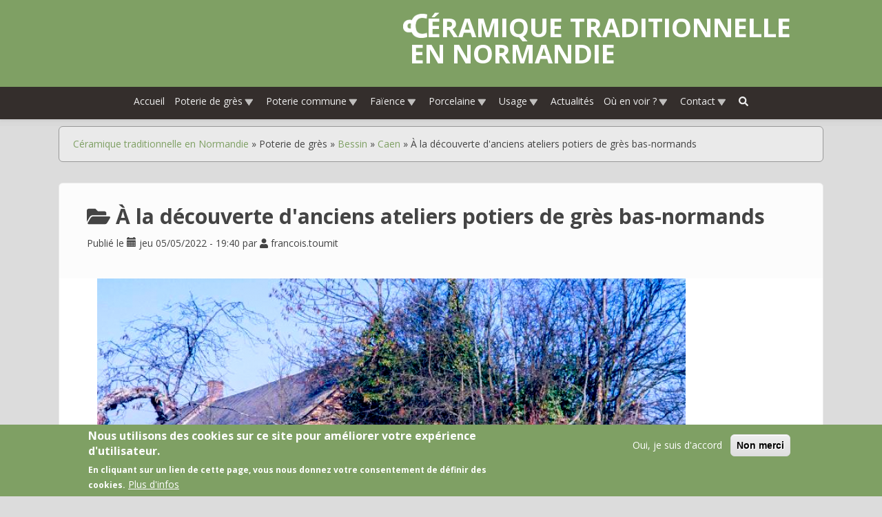

--- FILE ---
content_type: text/html; charset=UTF-8
request_url: https://ceramique-traditionnelle-en-normandie.fr/article/la-decouverte-danciens-ateliers-potiers-de-gres-bas-normands
body_size: 13778
content:

<!DOCTYPE html>
<html lang="fr" dir="ltr" prefix="content: http://purl.org/rss/1.0/modules/content/  dc: http://purl.org/dc/terms/  foaf: http://xmlns.com/foaf/0.1/  og: http://ogp.me/ns#  rdfs: http://www.w3.org/2000/01/rdf-schema#  schema: http://schema.org/  sioc: http://rdfs.org/sioc/ns#  sioct: http://rdfs.org/sioc/types#  skos: http://www.w3.org/2004/02/skos/core#  xsd: http://www.w3.org/2001/XMLSchema# ">
  <head>
    <meta charset="utf-8" />
<meta name="description" content="Sorties des archives du Service régional de l’inventaire (SRI) à la demande de l’association des amis de la poterie de Ger, des monographies de huit ateliers potiers ont été réalisées il y a 33 ans par Philippe Bernouis pour le compte de l’association Histoire et patrimoine industriel de Basse-Normandie. Su" />
<meta name="geo.position" content="49.18661; -0.35368999999997" />
<meta name="icbm" content="49.18661, -0.35368999999997" />
<link rel="canonical" href="https://ceramique-traditionnelle-en-normandie.fr/article/la-decouverte-danciens-ateliers-potiers-de-gres-bas-normands" />
<meta name="Generator" content="Drupal 9 (https://www.drupal.org)" />
<meta name="MobileOptimized" content="width" />
<meta name="HandheldFriendly" content="true" />
<meta name="viewport" content="width=device-width, initial-scale=1.0" />
<style>div#sliding-popup, div#sliding-popup .eu-cookie-withdraw-banner, .eu-cookie-withdraw-tab {background: #7fa064} div#sliding-popup.eu-cookie-withdraw-wrapper { background: transparent; } #sliding-popup h1, #sliding-popup h2, #sliding-popup h3, #sliding-popup p, #sliding-popup label, #sliding-popup div, .eu-cookie-compliance-more-button, .eu-cookie-compliance-secondary-button, .eu-cookie-withdraw-tab { color: #ffffff;} .eu-cookie-withdraw-tab { border-color: #ffffff;}</style>
<script src="https://www.google.com/recaptcha/api.js?hl=fr" async defer></script>
<link rel="icon" href="/sites/default/files/picto_cten.png" type="image/png" />
<script>window.a2a_config=window.a2a_config||{};a2a_config.callbacks=[];a2a_config.overlays=[];a2a_config.templates={};</script>

    <title>À la découverte d&#039;anciens ateliers potiers de grès bas-normands | Céramique traditionnelle en Normandie</title>
    <link rel="stylesheet" media="all" href="//unpkg.com/leaflet@1.7.1/dist/leaflet.css" />
<link rel="stylesheet" media="all" href="//unpkg.com/leaflet-gesture-handling@1.2.1/dist/leaflet-gesture-handling.min.css" />
<link rel="stylesheet" media="all" href="/sites/default/files/css/css_7EGyZtAFg5Qd23UyiyxsR7CtUkqgyerFdE_efRRkaB0.css" />
<link rel="stylesheet" media="all" href="/sites/default/files/css/css_alz4GQyMnQvOde-6CyeCymPjYK5eA6IwUY6Zc_P7FlE.css" />
<link rel="stylesheet" media="all" href="/sites/default/files/css/css_LcWF3_fpQcsrurnNnHhPHDOnRyIlNcontc7r6XJhVzs.css" />
<link rel="stylesheet" media="all" href="/sites/default/files/css/css_lN490oWOouea5ysvhj52eGxOMXPQMDAwDqBttBD4EwY.css" />

    <script src="/core/assets/vendor/modernizr/modernizr.min.js?v=3.11.7"></script>
<script src="/sites/default/files/js/js_S7XMNmwz3a6BJ3TUKRKANMMhC7pG9MjXABlqLZQz0pI.js"></script>
<script src="/core/misc/modernizr-additional-tests.js?v=3.11.7"></script>
<script src="//use.fontawesome.com/releases/v5.4.1/js/all.js" defer crossorigin="anonymous"></script>
<script src="//use.fontawesome.com/releases/v5.4.1/js/v4-shims.js" defer crossorigin="anonymous"></script>
<script src="/modules/contrib/webform/js/webform.form.submit_back.js?v=9.5.9"></script>
<script src="//unpkg.com/leaflet@1.7.1/dist/leaflet.js"></script>
<script src="//unpkg.com/leaflet-gesture-handling@1.2.1/dist/leaflet-gesture-handling.min.js"></script>

  </head>
  <body  class="path-node page-node-type-dossier">
<div id="page-wrapper">
  <div id="pages">
  <div id="fb-root">&nbsp;</div>
<script>(function(d, s, id) {
  var js, fjs = d.getElementsByTagName(s)[0];
  if (d.getElementById(id)) return;
  js = d.createElement(s); js.id = id;
  js.src = 'https://connect.facebook.net/fr_FR/sdk.js#xfbml=1&version=v3.1&appId=361885427513129&autoLogAppEvents=1';
  fjs.parentNode.insertBefore(js, fjs);
}(document, 'script', 'facebook-jssdk'));</script>
        <a href="#main-content" class="visually-hidden focusable">
      Aller au contenu principal
    </a>
    
      <div class="dialog-off-canvas-main-canvas" data-off-canvas-main-canvas>
    <div id="toTop"><span class="glyphicon glyphicon-chevron-up"></span></div>



<!-- header -->
<header id="header" role="banner" class="clearfix">
    <div class="container">

        <!-- #header-inside -->
        <div id="header-inside" class="clearfix">
            <div class="row">
                <div class="col-md-12">
                      <div class="region region-header">
    <div id="block-bootstrap-business-branding" class="site-branding block block-system block-system-branding-block">
  
    
          <div class="site-branding__text">
              <div id="site-name" class="site-branding__name">
          <a href="/" title="Accueil" rel="home">Céramique traditionnelle en Normandie</a>
        </div>
                </div>
  </div>

  </div>

                </div>
            </div>
        </div>
        <!-- EOF: #header-inside -->

    </div>
</header>
<!-- EOF: #header --> 

<!-- #main-navigation --> 
<div id="main-navigation" class="clearfix">

        <!-- #main-navigation-inside -->
        <div id="main-navigation-inside" class="clearfix">
                    <nav role="navigation" class="clearfix">
                                                  <div class="region region-navigation">
    <div id="block-mainnavigation" class="block block-superfish block-superfishmain">
  
    
      <div class="content">
      
<ul id="superfish-main" class="menu sf-menu sf-main sf-horizontal sf-style-black">
  
<li id="main-menu-link-content813c552b-8811-4dcd-abb1-2c648e2bd311" class="sf-depth-1 sf-no-children"><a href="/" class="sf-depth-1">Accueil</a></li><li id="main-taxonomy-menumenu-linktaxonomy-menumenu-linkmenu-categories3" class="sf-depth-1 menuparent"><a href="/poteries/poterie-de-gres" class="sf-depth-1 menuparent">Poterie de grès</a><ul><li id="main-taxonomy-menumenu-linktaxonomy-menumenu-linkmenu-categories24" class="sf-depth-2 sf-no-children"><a href="/poteries/bessin" class="sf-depth-2">Bessin</a></li><li id="main-taxonomy-menumenu-linktaxonomy-menumenu-linkmenu-categories25" class="sf-depth-2 sf-no-children"><a href="/poteries/cotentin" class="sf-depth-2">Cotentin</a></li><li id="main-taxonomy-menumenu-linktaxonomy-menumenu-linkmenu-categories26" class="sf-depth-2 sf-no-children"><a href="/poteries/mortainais-domfrontais" class="sf-depth-2">Mortainais Domfrontais</a></li><li id="main-taxonomy-menumenu-linktaxonomy-menumenu-linkmenu-categories27" class="sf-depth-2 sf-no-children"><a href="/poteries/pays-de-bray" class="sf-depth-2">Pays  de Bray</a></li><li id="main-taxonomy-menumenu-linktaxonomy-menumenu-linkmenu-categories140" class="sf-depth-2 sf-no-children"><a href="/poteries/autres-2" class="sf-depth-2">Autres</a></li><li id="main-taxonomy-menumenu-linktaxonomy-menumenu-linkmenu-categories142" class="sf-depth-2 sf-no-children"><a href="/poteries/importations" class="sf-depth-2">Importations</a></li></ul></li><li id="main-taxonomy-menumenu-linktaxonomy-menumenu-linkmenu-categories4" class="sf-depth-1 menuparent"><a href="/poteries/poterie-commune" class="sf-depth-1 menuparent">Poterie commune</a><ul><li id="main-taxonomy-menumenu-linktaxonomy-menumenu-linkmenu-categories28" class="sf-depth-2 sf-no-children"><a href="/poteries/roumois" class="sf-depth-2">Roumois</a></li><li id="main-taxonomy-menumenu-linktaxonomy-menumenu-linkmenu-categories29" class="sf-depth-2 sf-no-children"><a href="/poteries/vallee-de-leure" class="sf-depth-2">Vallée de l’Eure</a></li><li id="main-taxonomy-menumenu-linktaxonomy-menumenu-linkmenu-categories30" class="sf-depth-2 sf-no-children"><a href="/poteries/orne-et-perche" class="sf-depth-2">Orne et Perche</a></li><li id="main-taxonomy-menumenu-linktaxonomy-menumenu-linkmenu-categories31" class="sf-depth-2 sf-no-children"><a href="/poteries/pays-dauge" class="sf-depth-2">Pays d’Auge</a></li><li id="main-taxonomy-menumenu-linktaxonomy-menumenu-linkmenu-categories32" class="sf-depth-2 sf-no-children"><a href="/poteries/autres" class="sf-depth-2">Autres</a></li><li id="main-taxonomy-menumenu-linktaxonomy-menumenu-linkmenu-categories143" class="sf-depth-2 sf-no-children"><a href="/poteries/importations-0" class="sf-depth-2">Importations</a></li></ul></li><li id="main-taxonomy-menumenu-linktaxonomy-menumenu-linkmenu-categories5" class="sf-depth-1 menuparent"><a href="/poteries/faience" class="sf-depth-1 menuparent">Faïence</a><ul><li id="main-taxonomy-menumenu-linktaxonomy-menumenu-linkmenu-categories34" class="sf-depth-2 sf-no-children"><a href="/poteries/rouen" class="sf-depth-2">Rouen</a></li><li id="main-taxonomy-menumenu-linktaxonomy-menumenu-linkmenu-categories35" class="sf-depth-2 sf-no-children"><a href="/poteries/le-havre" class="sf-depth-2">Le Havre</a></li><li id="main-taxonomy-menumenu-linktaxonomy-menumenu-linkmenu-categories36" class="sf-depth-2 sf-no-children"><a href="/poteries/aumale" class="sf-depth-2">Aumale</a></li><li id="main-taxonomy-menumenu-linktaxonomy-menumenu-linkmenu-categories37" class="sf-depth-2 sf-no-children"><a href="/poteries/forges-les-eaux" class="sf-depth-2">Forges-les-Eaux</a></li><li id="main-taxonomy-menumenu-linktaxonomy-menumenu-linkmenu-categories38" class="sf-depth-2 sf-no-children"><a href="/poteries/autres-0" class="sf-depth-2">Autres</a></li><li id="main-taxonomy-menumenu-linktaxonomy-menumenu-linkmenu-categories144" class="sf-depth-2 sf-no-children"><a href="/poteries/importations-1" class="sf-depth-2">Importations</a></li></ul></li><li id="main-taxonomy-menumenu-linktaxonomy-menumenu-linkmenu-categories23" class="sf-depth-1 menuparent"><a href="/poteries/porcelaine" class="sf-depth-1 menuparent">Porcelaine</a><ul><li id="main-taxonomy-menumenu-linktaxonomy-menumenu-linkmenu-categories40" class="sf-depth-2 sf-no-children"><a href="/poteries/bayeux" class="sf-depth-2">Bayeux</a></li><li id="main-taxonomy-menumenu-linktaxonomy-menumenu-linkmenu-categories41" class="sf-depth-2 sf-no-children"><a href="/poteries/caen" class="sf-depth-2">Caen</a></li><li id="main-taxonomy-menumenu-linktaxonomy-menumenu-linkmenu-categories42" class="sf-depth-2 sf-no-children"><a href="/poteries/isigny" class="sf-depth-2">Isigny</a></li><li id="main-taxonomy-menumenu-linktaxonomy-menumenu-linkmenu-categories43" class="sf-depth-2 sf-no-children"><a href="/poteries/valognes" class="sf-depth-2">Valognes</a></li><li id="main-taxonomy-menumenu-linktaxonomy-menumenu-linkmenu-categories44" class="sf-depth-2 sf-no-children"><a href="/poteries/autres-1" class="sf-depth-2">Autres</a></li><li id="main-taxonomy-menumenu-linktaxonomy-menumenu-linkmenu-categories145" class="sf-depth-2 sf-no-children"><a href="/poteries/importations-2" class="sf-depth-2">Importations</a></li></ul></li><li id="main-taxonomy-menumenu-linktaxonomy-menumenu-linkmenu-categories45" class="sf-depth-1 menuparent"><a href="/poteries/usage" class="sf-depth-1 menuparent">Usage</a><ul><li id="main-taxonomy-menumenu-linktaxonomy-menumenu-linkmenu-categories46" class="sf-depth-2 sf-no-children"><a href="/poteries/transformer-les-produits-agricoles" class="sf-depth-2">Transformer les produits agricoles</a></li><li id="main-taxonomy-menumenu-linktaxonomy-menumenu-linkmenu-categories47" class="sf-depth-2 sf-no-children"><a href="/poteries/conserver-les-aliments" class="sf-depth-2">Conserver les aliments</a></li><li id="main-taxonomy-menumenu-linktaxonomy-menumenu-linkmenu-categories48" class="sf-depth-2 sf-no-children"><a href="/poteries/la-cuisine" class="sf-depth-2">À la cuisine</a></li><li id="main-taxonomy-menumenu-linktaxonomy-menumenu-linkmenu-categories49" class="sf-depth-2 sf-no-children"><a href="/poteries/servir-table-au-champ" class="sf-depth-2">Servir à table, au champ</a></li><li id="main-taxonomy-menumenu-linktaxonomy-menumenu-linkmenu-categories50" class="sf-depth-2 sf-no-children"><a href="/poteries/les-usages-domestiques" class="sf-depth-2">Les usages domestiques</a></li><li id="main-taxonomy-menumenu-linktaxonomy-menumenu-linkmenu-categories51" class="sf-depth-2 sf-no-children"><a href="/poteries/les-grands-moments" class="sf-depth-2">Les grands moments</a></li><li id="main-taxonomy-menumenu-linktaxonomy-menumenu-linkmenu-categories52" class="sf-depth-2 sf-no-children"><a href="/poteries/dans-larchitecture" class="sf-depth-2">Dans l’architecture</a></li><li id="main-taxonomy-menumenu-linktaxonomy-menumenu-linkmenu-categories53" class="sf-depth-2 sf-no-children"><a href="/poteries/pour-touristes" class="sf-depth-2">Pour touristes</a></li><li id="main-taxonomy-menumenu-linktaxonomy-menumenu-linkmenu-categories141" class="sf-depth-2 sf-no-children"><a href="/poteries/autres-3" class="sf-depth-2">Autres</a></li></ul></li><li id="main-views-viewviewstypes-de-poteriepage-3" class="sf-depth-1 sf-no-children"><a href="/actualites" class="sf-depth-1">Actualités</a></li><li id="main-taxonomy-menumenu-linktaxonomy-menumenu-linkmenu-categories120" class="sf-depth-1 menuparent"><a href="/poteries/ou-en-voir" class="sf-depth-1 menuparent">Où en voir ?</a><ul><li id="main-taxonomy-menumenu-linktaxonomy-menumenu-linkmenu-categories121" class="sf-depth-2 sf-no-children"><a href="/poteries/musees-14" class="sf-depth-2">Musées 14</a></li><li id="main-taxonomy-menumenu-linktaxonomy-menumenu-linkmenu-categories122" class="sf-depth-2 sf-no-children"><a href="/poteries/musees-27" class="sf-depth-2">Musées 27</a></li><li id="main-taxonomy-menumenu-linktaxonomy-menumenu-linkmenu-categories123" class="sf-depth-2 sf-no-children"><a href="/poteries/musees-50" class="sf-depth-2">Musées 50</a></li><li id="main-taxonomy-menumenu-linktaxonomy-menumenu-linkmenu-categories124" class="sf-depth-2 sf-no-children"><a href="/poteries/musees-61" class="sf-depth-2">Musées 61</a></li><li id="main-taxonomy-menumenu-linktaxonomy-menumenu-linkmenu-categories125" class="sf-depth-2 sf-no-children"><a href="/poteries/musees-76" class="sf-depth-2">Musées 76</a></li><li id="main-taxonomy-menumenu-linktaxonomy-menumenu-linkmenu-categories241" class="sf-depth-2 sf-no-children"><a href="/poteries/autres-musees" class="sf-depth-2">Autres musées</a></li><li id="main-taxonomy-menumenu-linktaxonomy-menumenu-linkmenu-categories126" class="sf-depth-2 sf-no-children"><a href="/poteries/acteurs" class="sf-depth-2">Acteurs</a></li><li id="main-taxonomy-menumenu-linktaxonomy-menumenu-linkmenu-categories127" class="sf-depth-2 sf-no-children"><a href="/poteries/publications" class="sf-depth-2">Publications</a></li></ul></li><li id="main-menu-link-content544e5c16-3ddb-4f54-890b-08307e28baa3" class="sf-depth-1 menuparent"><a href="/form/contact" class="sf-depth-1 menuparent">Contact</a><ul><li id="main-menu-link-contentc7155a71-1c1c-4ebb-af36-0c86bba06675" class="sf-depth-2 sf-no-children"><a href="/comment-collaborer-au-site" class="sf-depth-2">Comment collaborer au site ?</a></li><li id="main-menu-link-contentf8fb6e1b-6cb3-4afb-9d79-aba40eab61cc" class="sf-depth-2 sf-no-children"><a href="/qui-sommes-nous" class="sf-depth-2">Qui sommes-nous ?</a></li><li id="main-menu-link-content757bf8d5-914e-4338-9632-c0a8524a3632" class="sf-depth-2 sf-no-children"><a href="/form/contact" class="sf-depth-2">Contactez-nous</a></li></ul></li><li id="main-menu-link-contenta6f604d5-6380-4717-ae70-3bda5f790a5c" class="sf-depth-1 sf-no-children"><a href="/recherche" class="sf-depth-1">Recherche</a></li>
</ul>

    </div>
  </div>

  </div>

                                            </nav>
        <!-- EOF: #main-navigation-inside -->

    </div>
</div>
<!-- EOF: #main-navigation -->


<!-- #page -->
<div id="page" class="clearfix">
    
    <!-- #main-content -->
    <div id="main-content">
        <div class="container">
        
            <div class="row">
                
                <section class="col-md-12">

                    <!-- #main -->
                    <div id="main" class="clearfix">
                    
                        <!-- #breadcrumb -->
                        <div id="breadcrumb" class="clearfix">
                            <!-- #breadcrumb-inside -->
                            <div id="breadcrumb-inside" class="clearfix">
                            
                            </div>
                            <!-- EOF: #breadcrumb-inside -->
                        </div>
                        <!-- EOF: #breadcrumb -->

                                                <!-- #promoted -->
                            <div id="promoted" class="clearfix">
                                <div id="promoted-inside" class="clearfix">
                                  <div class="region region-promoted">
    <div id="block-bootstrap-business-breadcrumbs" class="block block-system block-system-breadcrumb-block">
  
    
      <div class="content">
        <nav class="breadcrumb" role="navigation" aria-labelledby="system-breadcrumb">
    <h2 id="system-breadcrumb" class="visually-hidden">Fil d'Ariane</h2>
    <ol>
          <li>
                  <a href="/">Céramique traditionnelle en Normandie</a>
              </li>
          <li>
                  Poterie de grès
              </li>
          <li>
                  <a href="/poteries/bessin">Bessin</a>
              </li>
          <li>
                  <a href="https://ceramique-traditionnelle-en-normandie.fr/localisation-articles/caen">Caen</a>
              </li>
          <li>
                  À la découverte d&#039;anciens ateliers potiers de grès bas-normands 
              </li>
        </ol>
  </nav>

    </div>
  </div>

  </div>

                                </div>
                            </div>
                        <!-- EOF: #promoted -->
                        
                        <!-- EOF:#content-wrapper -->
                        <div id="content-wrapper">

                                                              <div class="region region-content">
    <div data-drupal-messages-fallback class="hidden"></div>
<div id="block-bootstrap-business-content" class="block block-system block-system-main-block">
  
    
      <div class="content">
      
<article data-history-node-id="3624" role="article" about="/article/la-decouverte-danciens-ateliers-potiers-de-gres-bas-normands" class="node page-node-type-dossier node--view-mode-full clearfix">
    <header>
      
        <h2 class="node__title title">
<i class="fas fa-folder-open"></i> <a href="/article/la-decouverte-danciens-ateliers-potiers-de-gres-bas-normands" rel="bookmark"><span class="field field--name-title field--type-string field--label-hidden">À la découverte d&#039;anciens ateliers potiers de grès bas-normands </span>
</a>
        </h2>
      
              <div class="meta submitted">
          Publié le <span class="glyphicon glyphicon-calendar"></span> <span class="field field--name-created field--type-created field--label-hidden">jeu 05/05/2022 - 19:40</span>
 par <i class="fas fa-user"></i> <span class="field field--name-uid field--type-entity-reference field--label-hidden"><span lang="" about="/user/199" typeof="schema:Person" property="schema:name" datatype="">francois.toumit</span></span>

        </div>
          </header>

    <div class="node__content clearfix">
    <div class="row">
		<div class="col-lg-12">

     <div class="field field--name-field-images field--type-entity-reference field--label-hidden clearfix">
          
<div>
  
  
  <div class="field field--name-field-media-image field--type-image field--label-visually_hidden">
    <div class="field__label visually-hidden">Image</div>
              <div class="field__item">  <img loading="lazy" src="/sites/default/files/styles/slider_contenu_1200x500/public/2022-05/Four%20de%20l%27atelier%20Moussel%20-%20Le%20Tronquay%20en%201989.png?itok=fzXy8uiq" width="854" height="480" alt="Four poterie Moussel 1989" typeof="foaf:Image" class="image-style-slider-contenu-1200x500" />


</div>
          </div>

</div>
 
      
</div>

    <div class="field__label">Localisation: </div> <div class="type"><div class="field field--name-field-type-de-poterie field--type-entity-reference field--label-hidden clearfix">
    <ul class="links field__items">
          <li>Bessin</li>
          <li>Cotentin</li>
          <li>Mortainais Domfrontais</li>
      </ul>
</div>
 > 
            <div class="field field--name-field-localisation-exacte field--type-entity-reference field--label-hidden field__item">Caen</div>
      </div>
    <div style="clear:both;"></div>
    <div class="field__label">Type d'article: </div> <div class="type-article">
            <div class="field field--name-field-type-d-article field--type-entity-reference field--label-hidden field__item">Les ateliers et les familles</div>
      </div>
		<div class="actu-content">
    
            <div class="clearfix text-formatted field field--name-body field--type-text-with-summary field--label-hidden field__item"><p>Sorties des archives du Service régional de l’inventaire (SRI) à la demande de l’association des amis de la poterie de Ger, des monographies de huit ateliers potiers ont été réalisées il y a 33 ans par Philippe Bernouis pour le compte de l’association Histoire et patrimoine industriel de Basse-Normandie.</p>

<p>Sur proposition de l’association, deux de ses membres ont transcrits en 2018 ces études manuscrites pour les numériser et les ont installées sur la plateforme numérique GERTRUDE du Service régional de l’inventaire. L’objectif était de les diffuser sur internet sur le site « L’inventaire du patrimoine normand ».</p>

<p>Voici chose faite ! Grand merci au Service régional de l’inventaire.</p>

<p>Le monde entier peut désormais consulter ce travail fort intéressant et très illustré en cliquant sur  <a href="https://inventaire-patrimoine.normandie.fr/dossier/la-ceramique-industrielle-dans-le-bessin-calvados-et-le-departement-de-la-manche-les-poteries/15de35fb-e3f8-4230-9d73-b5c6b4dac34e">https://inventaire-patrimoine.normandie.fr/dossier/la-ceramique-industrielle-dans-le-bessin-calvados-et-le-departement-de-la-manche-les-poteries/15de35fb-e3f8-4230-9d73-b5c6b4dac34e</a></p>

<ul><li>Poterie Dubost - Le Bourg - Noron-la-Poterie (Calvados).</li>
	<li>Poterie Langlois-Ygouf - La Tuilerie - Le Tronquay (Calvados).</li>
	<li>Poterie Castel puis Cheval - La Tuilerie - Le Tronquay (Calvados).</li>
	<li>Poterie Moussel puis Rigaut - La Tuilerie - Le Tronquay (Calvados).</li>
	<li>Poterie Ygouf puis Castel puis Cheval - La Tuilerie - Le Tronquay (Calvados).</li>
	<li>Poterie Hamel - Saint-Jacques-de-Néhou (Manche).</li>
	<li>Poterie Legrain actuel musée de la céramique - Le Placître - Ger (Manche).</li>
	<li>Poterie Dumaine - La Basse-Louverie - Ger (Manche).</li>
</ul><p>Ces monographies, réalisées il y a un tiers de siècle, présentent désormais un intérêt patrimonial considérable. Ces ateliers potiers étudiés du Bessin, du Cotentin et du Mortainais qui ont tous produits de la poterie utilitaire, décorative puis touristique en grès ne sont plus en activité.</p>

<figure role="group" class="caption caption-drupal-entity align-center"><div alt="Four poterie Moussel 1989" data-embed-button="media" data-entity-embed-display="view_mode:media.media_d_origine" data-entity-embed-display-settings="[]" data-entity-type="media" data-entity-uuid="44cab358-9de9-4eaf-8f03-eb62c7301a74" data-langcode="fr" class="embedded-entity">
<div>
  
  
  <div class="field field--name-field-media-image field--type-image field--label-visually_hidden">
    <div class="field__label visually-hidden">Image</div>
              <div class="field__item">  <img loading="lazy" src="/sites/default/files/styles/contenu_998/public/2022-05/Four%20de%20l%27atelier%20Moussel%20-%20Le%20Tronquay%20en%201989.png?itok=4RtGWXpN" width="764" height="481" alt="Four poterie Moussel 1989" typeof="foaf:Image" class="image-style-contenu-998" /></div>
          </div>

</div>
</div>
<figcaption>Four de la poterie Moussel en 1989 - Le Tronquay © Région Normandie - Inventaire général.</figcaption></figure><p> </p>

<figure role="group" class="caption caption-drupal-entity align-center"><div alt="Séchage bouteilles à calva" data-embed-button="media" data-entity-embed-display="view_mode:media.media_d_origine" data-entity-embed-display-settings="[]" data-entity-type="media" data-entity-uuid="7b271e37-aacb-4336-9e6f-07e416bbe58e" data-langcode="fr" class="embedded-entity">
<div>
  
  
  <div class="field field--name-field-media-image field--type-image field--label-visually_hidden">
    <div class="field__label visually-hidden">Image</div>
              <div class="field__item">  <img loading="lazy" src="/sites/default/files/styles/contenu_998/public/2022-05/S%C3%A9chage%20dss%20bouteilles%20%C3%A0%20calva%20-%20Atelier%20Cheval%20-%20Le%20Tronquay%20.png?itok=UqNYKCsR" width="613" height="765" alt="Séchage bouteilles à calva" typeof="foaf:Image" class="image-style-contenu-998" /></div>
          </div>

</div>
</div>
<figcaption>Séchage des bouteilles à calva en 1989 - Poterie Cheval - Le Tronquay © Région Normandie - Inventaire général.</figcaption></figure><p> </p>

<figure role="group" class="caption caption-drupal-entity align-center"><div alt="Préparation terre et cheminée de four" data-embed-button="media" data-entity-embed-display="view_mode:media.media_d_origine" data-entity-embed-display-settings="[]" data-entity-type="media" data-entity-uuid="02c48dc5-0a40-4e88-b4a4-44988968f93f" data-langcode="fr" class="embedded-entity">
<div>
  
  
  <div class="field field--name-field-media-image field--type-image field--label-visually_hidden">
    <div class="field__label visually-hidden">Image</div>
              <div class="field__item">  <img loading="lazy" src="/sites/default/files/styles/contenu_998/public/2022-05/B%C3%A2timent%20de%20pr%C3%A9paration%20de%20la%20terre%20et%20chemin%C3%A9e%20d%27un%20four%20-%20Poterie%20Dubost%20-%20Noron-la-Poterie.png?itok=8B-b4AdR" width="511" height="769" alt="Préparation terre et cheminée de four" typeof="foaf:Image" class="image-style-contenu-998" /></div>
          </div>

</div>
</div>
<figcaption>Bâtiment de préparation de la terre et cheminée d'un four en 1989 - Poterie Dubost - Noron-la-Poterie © Région Normandie - Inventaire général.</figcaption></figure><p> </p>

<figure role="group" class="caption caption-drupal-entity align-center"><div alt="Four tunnel et séchoir" data-embed-button="media" data-entity-embed-display="view_mode:media.media_d_origine" data-entity-embed-display-settings="[]" data-entity-type="media" data-entity-uuid="47f9ba7e-71d4-4a07-965c-f5b4988970aa" data-langcode="fr" class="embedded-entity">
<div>
  
  
  <div class="field field--name-field-media-image field--type-image field--label-visually_hidden">
    <div class="field__label visually-hidden">Image</div>
              <div class="field__item">  <img loading="lazy" src="/sites/default/files/styles/contenu_998/public/2022-05/Four-tunnel%20et%20s%C3%A9choir%20-%20Atelier%20Dumaine%20-%20Ger%20.png?itok=ijiMz0SC" width="622" height="769" alt="Four tunnel et séchoir" typeof="foaf:Image" class="image-style-contenu-998" /></div>
          </div>

</div>
</div>
<figcaption>Four-tunnel et séchoir en 1989 - Poterie Dumaine - Ger © Région Normandie - Inventaire général.</figcaption></figure><p> </p>

<figure role="group" class="caption caption-drupal-entity align-center"><div alt="Mur charretterie en Mahon" data-embed-button="media" data-entity-embed-display="view_mode:media.media_d_origine" data-entity-embed-display-settings="[]" data-entity-type="media" data-entity-uuid="258b2ebb-9865-4b1a-8d0e-3cb210609ae5" data-langcode="fr" class="embedded-entity">
<div>
  
  
  <div class="field field--name-field-media-image field--type-image field--label-visually_hidden">
    <div class="field__label visually-hidden">Image</div>
              <div class="field__item">  <img loading="lazy" src="/sites/default/files/styles/contenu_998/public/2022-05/Mur%20de%20charretterie%20en%20mahons%20-%20Poterie%20D%C3%A9sir%C3%A9%20Rigaut%20-%20Le%20Tronquay.png?itok=QCZJbQrV" width="761" height="611" alt="Mur charretterie en Mahon" typeof="foaf:Image" class="image-style-contenu-998" /></div>
          </div>

</div>
</div>
<figcaption>Mur de charretterie en matons en 1989 - Poterie Désiré Rigaut - Le Tronquay © Région Normandie - Inventaire général.</figcaption></figure><p> </p>

<figure role="group" class="caption caption-drupal-entity align-center"><div alt="Broyeur à bras poterie" data-embed-button="media" data-entity-embed-display="view_mode:media.media_d_origine" data-entity-embed-display-settings="[]" data-entity-type="media" data-entity-uuid="ae0288c7-ddb8-4bf0-9ed7-aec03958a6df" data-langcode="fr" class="embedded-entity">
<div>
  
  
  <div class="field field--name-field-media-image field--type-image field--label-visually_hidden">
    <div class="field__label visually-hidden">Image</div>
              <div class="field__item">  <img loading="lazy" src="/sites/default/files/styles/contenu_998/public/2022-05/Broyeur%20%C3%A0%20bras%20-%20Poterie%20Hamel%20-%20Saint-Jacques-de-N%C3%A9hou.png?itok=D0pTEd_Q" width="763" height="623" alt="Broyeur à bras poterie" typeof="foaf:Image" class="image-style-contenu-998" /></div>
          </div>

</div>
</div>
<figcaption>Broyeur à bras en 1989 - Poterie Hamel - Saint-Jacques-de-Néhou © Région Normandie - Inventaire général.</figcaption></figure><p> </p>

<figure role="group" class="caption caption-drupal-entity align-center"><div alt="porte enfournement loge potière" data-embed-button="media" data-entity-embed-display="view_mode:media.media_d_origine" data-entity-embed-display-settings="[]" data-entity-type="media" data-entity-uuid="001acbbd-273d-4d78-9cfa-6e9f72707c15" data-langcode="fr" class="embedded-entity">
<div>
  
  
  <div class="field field--name-field-media-image field--type-image field--label-visually_hidden">
    <div class="field__label visually-hidden">Image</div>
              <div class="field__item">  <img loading="lazy" src="/sites/default/files/styles/contenu_998/public/2022-05/Porte%20d%27enfournement%20dans%20la%20loge%20-%20Poterie%20Langlois-Ygouf%20-%20Le%20Tronquay.png?itok=eYTzuJFo" width="765" height="595" alt="porte enfournement loge potière" typeof="foaf:Image" class="image-style-contenu-998" /></div>
          </div>

</div>
</div>
<figcaption>Porte d'enfournement dans la loge en 1989 - Poterie Langlois-Ygouf - Le Tronquay © Région Normandie - Inventaire général.</figcaption></figure><p> </p>

<figure role="group" class="caption caption-drupal-entity align-center"><div alt="sole de la chambre de la cheminée du four" data-embed-button="media" data-entity-embed-display="view_mode:media.media_d_origine" data-entity-embed-display-settings="[]" data-entity-type="media" data-entity-uuid="cdfa3b3f-6a5e-4a91-929e-587fbb3df34c" data-langcode="fr" class="embedded-entity">
<div>
  
  
  <div class="field field--name-field-media-image field--type-image field--label-visually_hidden">
    <div class="field__label visually-hidden">Image</div>
              <div class="field__item">  <img loading="lazy" src="/sites/default/files/styles/contenu_998/public/2022-05/Sole%20de%20la%20chambre%20sup%C3%A9rieure%20de%20la%20chemin%C3%A9e%20du%20four%20mixte%20-%20Poterie%20Legrain%20-%20Ger.png?itok=VuEy_q6C" width="763" height="613" alt="sole de la chambre de la cheminée du four" typeof="foaf:Image" class="image-style-contenu-998" /></div>
          </div>

</div>
</div>
<figcaption>Sole de la chambre supérieure de la cheminée du four mixte lors de la fouille archéologique du fou Legrain - Poterie Legrain - Ger © Région Normandie - Inventaire général.</figcaption></figure><p>Différents articles sur ces ateliers sont accessibles sur ce site :</p>

<ul><li>Poterie Castel puis Cheval - La Tuilerie - Le Tronquay (Calvados). Voir aussi sur ce site :<a href="https://ceramique-traditionnelle-en-normandie.fr/article/1916-le-gres-participe-leffort-de-guerre"> https://ceramique-traditionnelle-en-normandie.fr/article/1916-le-gres-participe-leffort-de-guerre</a> et <a href="https://ceramique-traditionnelle-en-normandie.fr/article/un-patrimoine-industriel-exceptionnel-preserver">https://ceramique-traditionnelle-en-normandie.fr/article/un-patrimoine-industriel-exceptionnel-preserve</a></li>
	<li>Poterie Moussel puis Rigaut - La Tuilerie - Le Tronquay (Calvados). Voir aussi :<a href="https://ceramique-traditionnelle-en-normandie.fr/article/un-four-potier-au-tronquay"> https://ceramique-traditionnelle-en-normandie.fr/article/un-four-potier-au-tronquay</a></li>
	<li>Poterie Ygouf puis Castel puis Cheval - La Tuilerie - Le Tronquay (Calvados). Voir aussi sur ce site : <a href="https://ceramique-traditionnelle-en-normandie.fr/article/un-patrimoine-industriel-exceptionnel-preserver">https://ceramique-traditionnelle-en-normandie.fr/article/un-patrimoine-industriel-exceptionnel-preserver</a> et <a href="https://ceramique-traditionnelle-en-normandie.fr/article/1916-le-gres-participe-leffort-de-guerre">https://ceramique-traditionnelle-en-normandie.fr/article/1916-le-gres-participe-leffort-de-guerre</a></li>
	<li>Poterie Hamel - Saint-Jacques-de-Néhou (Manche). Voir aussi : <a href="https://ceramique-traditionnelle-en-normandie.fr/article/le-pot-cochon-de-nehou">https://ceramique-traditionnelle-en-normandie.fr/article/le-pot-cochon-de-nehou</a> et <a href="https://ceramique-traditionnelle-en-normandie.fr/article/des-vases-fleurs-de-nehou">https://ceramique-traditionnelle-en-normandie.fr/article/des-vases-fleurs-de-nehou</a></li>
	<li>Poterie Legrain actuel musée de la céramique - Le Placître - Ger (Manche). Voir aussi sur ce site : <a href="https://ceramique-traditionnelle-en-normandie.fr/article/autour-des-fours-pots-de-ger">https://ceramique-traditionnelle-en-normandie.fr/article/autour-des-fours-pots-de-ger</a>, <a href="https://ceramique-traditionnelle-en-normandie.fr/article/les-linteaux-graves-des-villages-potiers">https://ceramique-traditionnelle-en-normandie.fr/article/les-linteaux-graves-des-villages-potiers</a> et <a href="https://ceramique-traditionnelle-en-normandie.fr/article/au-xviiie-s-des-fours-economes-en-energie">https://ceramique-traditionnelle-en-normandie.fr/article/au-xviiie-s-des-fours-economes-en-energie</a></li>
	<li>Poterie Dumaine - La Basse-Louverie - Ger (Manche). Voir aussi sur ce site: <a href="https://ceramique-traditionnelle-en-normandie.fr/article/rien-de-plus-primitif">https://ceramique-traditionnelle-en-normandie.fr/article/rien-de-plus-primitif</a> et <a href="https://ceramique-traditionnelle-en-normandie.fr/lieu/musee-de-la-ceramique-ger-ex-musee-de-la-poterie-normande">https://ceramique-traditionnelle-en-normandie.fr/lieu/musee-de-la-ceram…</a> et <a href="https://ceramique-traditionnelle-en-normandie.fr/article/le-dernier-veron-fabricant-de-pots-au-placitre">https://ceramique-traditionnelle-en-normandie.fr/article/le-dernier-ver…</a></li>
</ul><p> </p></div>
      </div>

            <div style="clear:both;"></div>
                            <div class="address-fullwidth">
                    <div class="address-wrapper">
                        <i class="fas fa-map-marked-alt fa-3x"></i>
                        
  <div class="field field--name-field-lieu field--type-address field--label-above">
    <div class="field__label">Adresse</div>
              <div class="field__item"><p class="address" translate="no"><span class="address-line1">Abbaye aux Dames</span><br>
<span class="address-line2">Place Reine Mathilde</span><br>
<span class="postal-code">14000</span> <span class="locality">CAEN</span><br>
<span class="country">France</span></p></div>
          </div>
</div>
                </div>

                <div>  
            <div class="field field--name-field-position field--type-geolocation field--label-hidden field__item"><div  class="geolocation-map-wrapper" id="map-6864e94308360" data-map-type="leaflet">
    <div class="geolocation-map-controls">
          </div>

    <div class="geolocation-map-container js-show"></div>

            <div  class="geolocation-location js-hide" id="6864e9433f8a9" data-lat="49.18661" data-lng="-0.35368999999997" data-set-marker="true" typeof="Place">
  <span property="geo" typeof="GeoCoordinates">
    <meta property="latitude" content="49.18661" />
    <meta property="longitude" content="-0.35368999999997" />
  </span>

      <h2 class="location-title" property="name">49.18661, -0.35368999999997</h2>
  
  </div>
    </div>
</div>
      </div>
            

<div class="mots-clefs"></div>

<div class="sharing-links">
<h3>Partager</h3>
  <span class="a2a_kit a2a_kit_size_32 addtoany_list" data-a2a-url="https://ceramique-traditionnelle-en-normandie.fr/article/la-decouverte-danciens-ateliers-potiers-de-gres-bas-normands" data-a2a-title="À la découverte d&#039;anciens ateliers potiers de grès bas-normands "><a class="a2a_dd addtoany_share" href="https://www.addtoany.com/share#url=https%3A%2F%2Fceramique-traditionnelle-en-normandie.fr%2Farticle%2Fla-decouverte-danciens-ateliers-potiers-de-gres-bas-normands&amp;title=%C3%80%20la%20d%C3%A9couverte%20d%27anciens%20ateliers%20potiers%20de%20gr%C3%A8s%20bas-normands%20"></a><a class="a2a_button_facebook"></a><a class="a2a_button_twitter"></a><a class="a2a_button_google_plus"></a></span>
</div>
<div>

</div>
		</div>
	<div class="mots-comments"><section class="field field--name-field-comment field--type-comment field--label-above comment-wrapper">
  
  

      <h2 class="title comment-form__title">Ajouter un commentaire</h2>
    <form class="comment-comment-form comment-form" data-user-info-from-browser data-drupal-selector="comment-form" action="/comment/reply/node/3624/field_comment" method="post" id="comment-form" accept-charset="UTF-8">
  <div class="js-form-item form-item js-form-type-textfield form-type-textfield js-form-item-name form-item-name">
      <label for="edit-name--2" class="js-form-required form-required">Votre nom</label>
        <input data-drupal-default-value="Anonyme" data-drupal-selector="edit-name" type="text" id="edit-name--2" name="name" value="" size="30" maxlength="60" class="form-text required" required="required" aria-required="true" />

        </div>
<div class="js-form-item form-item js-form-type-email form-type-email js-form-item-mail form-item-mail">
      <label for="edit-mail" class="js-form-required form-required">Courriel</label>
        <input data-drupal-selector="edit-mail" aria-describedby="edit-mail--description" type="email" id="edit-mail" name="mail" value="" size="30" maxlength="64" class="form-email required" required="required" aria-required="true" />

            <div id="edit-mail--description" class="description">
      Le contenu de ce champ sera maintenu privé et ne sera pas affiché publiquement.
    </div>
  </div>
<input autocomplete="off" data-drupal-selector="form-cko5r1fnj-nhs-jvswag5biniu6vo5-uxccid7ucxc" type="hidden" name="form_build_id" value="form-CKO5r1FNJ_NHS_-JVsWag5bINIu6vO5_uXCCiD7Ucxc" />
<input data-drupal-selector="edit-comment-comment-form" type="hidden" name="form_id" value="comment_comment_form" />
<div class="field--type-string field--name-subject field--widget-string-textfield js-form-wrapper form-wrapper" data-drupal-selector="edit-subject-wrapper" id="edit-subject-wrapper">      <div class="js-form-item form-item js-form-type-textfield form-type-textfield js-form-item-subject-0-value form-item-subject-0-value">
      <label for="edit-subject-0-value">Objet</label>
        <input class="js-text-full text-full form-text" data-drupal-selector="edit-subject-0-value" type="text" id="edit-subject-0-value" name="subject[0][value]" value="" size="60" maxlength="64" placeholder="" />

        </div>

  </div>
<div class="field--type-text-long field--name-comment-body field--widget-text-textarea js-form-wrapper form-wrapper" data-drupal-selector="edit-comment-body-wrapper" id="edit-comment-body-wrapper">      <div class="js-text-format-wrapper text-format-wrapper js-form-item form-item">
  <div class="js-form-item form-item js-form-type-textarea form-type-textarea js-form-item-comment-body-0-value form-item-comment-body-0-value">
      <label for="edit-comment-body-0-value" class="js-form-required form-required">Commentaire</label>
        <div class="form-textarea-wrapper">
  <textarea class="js-text-full text-full form-textarea required resize-vertical" data-entity_embed-host-entity-langcode="fr" data-media-embed-host-entity-langcode="fr" data-drupal-selector="edit-comment-body-0-value" id="edit-comment-body-0-value" name="comment_body[0][value]" rows="5" cols="60" placeholder="" required="required" aria-required="true"></textarea>
</div>

        </div>
<div class="js-filter-wrapper filter-wrapper js-form-wrapper form-wrapper" data-drupal-selector="edit-comment-body-0-format" id="edit-comment-body-0-format"><div class="filter-help js-form-wrapper form-wrapper" data-drupal-selector="edit-comment-body-0-format-help" id="edit-comment-body-0-format-help"><a href="/filter/tips" target="_blank" data-drupal-selector="edit-comment-body-0-format-help-about" id="edit-comment-body-0-format-help-about">À propos des formats de texte</a></div>
<div class="js-filter-guidelines filter-guidelines js-form-wrapper form-wrapper" data-drupal-selector="edit-comment-body-0-format-guidelines" id="edit-comment-body-0-format-guidelines"><div data-drupal-format-id="plain_text" class="filter-guidelines-item filter-guidelines-plain_text">
  <h4 class="label">Texte brut</h4>
  
  
      
          <ul class="tips">
                      <li>Aucune balise HTML autorisée.</li>
                      <li>Les lignes et les paragraphes vont à la ligne automatiquement.</li>
                      <li>Les adresses de pages web et les adresses courriel se transforment en liens automatiquement.</li>
            </ul>
    
      
  
</div>
</div>
</div>

  </div>

  </div>
  <details id="captcha" class="captcha js-form-wrapper form-wrapper" open="open">    <summary role="button" aria-controls="captcha" aria-expanded="true" aria-pressed="true">CAPTCHA</summary><div class="details-wrapper">
    <div class="details-description">Ceci est un antispam</div><input data-drupal-selector="edit-captcha-sid" type="hidden" name="captcha_sid" value="402891" />
<input data-drupal-selector="edit-captcha-token" type="hidden" name="captcha_token" value="pqvkC5TrhpUH8tFtDvMxPxrYIVcsra8EFb9d5AMLqKs" />
<input data-drupal-selector="edit-captcha-response" type="hidden" name="captcha_response" value="Google no captcha" />
<div class="g-recaptcha" data-sitekey="6LdEdcYUAAAAAK-VWx-twgcZCa6qhSi0UFJY8V31" data-theme="light" data-type="image"></div><input data-drupal-selector="edit-captcha-cacheable" type="hidden" name="captcha_cacheable" value="1" />
</div>
</details>

<div data-drupal-selector="edit-actions" class="form-actions js-form-wrapper form-wrapper" id="edit-actions--3"><input data-drupal-selector="edit-submit" type="submit" id="edit-submit--2" name="op" value="Enregistrer" class="button button--primary js-form-submit form-submit" />
</div>

</form>

  
</section>
</div>


    </div>
</article>
    </div>
  </div>

  </div>

                            
                        </div>
                        <!-- EOF:#content-wrapper -->

                    </div>
                    <!-- EOF:#main -->

                </section>
                
                        
            </div>

        </div>
    </div>
    <!-- EOF:#main-content -->
    
    
</div>
<!-- EOF:#page -->

<!-- #footer -->
<footer id="footer" class="clearfix">
    <div class="container">
    
        <!-- #footer-inside -->
        <div id="footer-inside" class="clearfix">
            <div class="row">
                <div class="col-md-6">
                                        <div class="footer-area">
                      <div class="region region-footer-first">
    <nav role="navigation" aria-labelledby="block-footermenu-menu" id="block-footermenu" class="block block-menu navigation menu--footer-menu">
            
  <h2 class="visually-hidden" id="block-footermenu-menu">Footer Menu</h2>
  

      <div class="content">
        <div class="menu-toggle-target menu-toggle-target-show" id="show-block-footermenu"></div>
    <div class="menu-toggle-target" id="hide-block-footermenu"></div>
    <a class="menu-toggle" href="#show-block-footermenu">Afficher &mdash; Footer Menu</a>
    <a class="menu-toggle menu-toggle--hide" href="#hide-block-footermenu">Masquer &mdash; Footer Menu</a>
    
              <ul class="menu">
                    <li class="menu-item">
        <a href="/" data-drupal-link-system-path="&lt;front&gt;">Accueil</a>
              </li>
                <li class="menu-item">
        <a href="/comment-collaborer-au-site" data-drupal-link-system-path="node/528">Comment collaborer au site ? </a>
              </li>
                <li class="menu-item">
        <a href="/qui-sommes-nous" data-drupal-link-system-path="node/529">Qui sommes-nous ?</a>
              </li>
                <li class="menu-item">
        <a href="/form/contact" data-drupal-link-system-path="webform/contact">Contactez-nous</a>
              </li>
                <li class="menu-item">
        <a href="/recherche" data-drupal-link-system-path="recherche">Recherche</a>
              </li>
        </ul>
  


  </div>
</nav>

  </div>

                    </div>
                                    </div>
                
                <div class="col-md-6">
                                        <div class="footer-area">
                      <div class="region region-footer-second">
    <div id="block-webform-2" class="block block-webform block-webform-block">
  
      <h2>Contactez-nous</h2>
    
      <div class="content">
      <form class="webform-submission-form webform-submission-add-form webform-submission-contact-form webform-submission-contact-add-form webform-submission-contact-node-3624-form webform-submission-contact-node-3624-add-form js-webform-unsaved js-webform-details-toggle webform-details-toggle" data-drupal-selector="webform-submission-contact-node-3624-add-form" action="/article/la-decouverte-danciens-ateliers-potiers-de-gres-bas-normands" method="post" id="webform-submission-contact-node-3624-add-form" accept-charset="UTF-8">
  
  <div class="js-form-item form-item js-form-type-textfield form-type-textfield js-form-item-name form-item-name">
      <label for="edit-name" class="js-form-required form-required">Votre nom</label>
        <input data-drupal-selector="edit-name" type="text" id="edit-name" name="name" value="" size="60" maxlength="255" class="form-text required" required="required" aria-required="true" />

        </div>
<div class="js-form-item form-item js-form-type-email form-type-email js-form-item-email form-item-email">
      <label for="edit-email" class="js-form-required form-required">Votre Email</label>
        <input data-drupal-selector="edit-email" type="email" id="edit-email" name="email" value="" size="60" maxlength="254" class="form-email required" required="required" aria-required="true" />

        </div>
<div class="js-form-item form-item js-form-type-textfield form-type-textfield js-form-item-subject form-item-subject">
      <label for="edit-subject" class="js-form-required form-required">Sujet</label>
        <input data-drupal-selector="edit-subject" type="text" id="edit-subject" name="subject" value="" size="60" maxlength="255" class="form-text required" required="required" aria-required="true" />

        </div>
<div class="js-form-item form-item js-form-type-textarea form-type-textarea js-form-item-message form-item-message">
      <label for="edit-message" class="js-form-required form-required">Message</label>
        <div class="form-textarea-wrapper">
  <textarea data-drupal-selector="edit-message" id="edit-message" name="message" rows="5" cols="60" class="form-textarea required resize-vertical" required="required" aria-required="true"></textarea>
</div>

        </div>
  <details id="captcha" class="captcha js-form-wrapper form-wrapper" open="open">    <summary role="button" aria-controls="captcha" aria-expanded="true" aria-pressed="true">CAPTCHA</summary><div class="details-wrapper">
    <div class="details-description">Ceci est un antispam</div><input data-drupal-selector="edit-captcha-sid" type="hidden" name="captcha_sid" value="402890" />
<input data-drupal-selector="edit-captcha-token" type="hidden" name="captcha_token" value="dNOVMR1PUMlZL_4MchPHIZ1vQcERNRRQa1AVZ3N16d4" />
<input data-drupal-selector="edit-captcha-response" type="hidden" name="captcha_response" value="Google no captcha" />
<div class="g-recaptcha" data-sitekey="6LdEdcYUAAAAAK-VWx-twgcZCa6qhSi0UFJY8V31" data-theme="light" data-type="image"></div><input data-drupal-selector="edit-captcha-cacheable" type="hidden" name="captcha_cacheable" value="1" />
</div>
</details>

<div data-drupal-selector="edit-actions" class="form-actions webform-actions js-form-wrapper form-wrapper" id="edit-actions"><input class="webform-button--submit button button--primary js-form-submit form-submit" data-drupal-selector="edit-actions-submit" type="submit" id="edit-actions-submit" name="op" value="Envoyer" />

</div>
<input autocomplete="off" data-drupal-selector="form-cfzubkmv721owbugt2juvnhdjzvxd8dxkw7ktamzbvc" type="hidden" name="form_build_id" value="form-cFzUBKmv721OWbUgt2JUvNHDJzVxD8dXKw7KTAmZbVc" />
<input data-drupal-selector="edit-webform-submission-contact-node-3624-add-form" type="hidden" name="form_id" value="webform_submission_contact_node_3624_add_form" />


  
</form>

    </div>
  </div>

  </div>

                    </div>
                                    </div>
            </div>
        </div>
        <!-- EOF: #footer-inside -->
    
    </div>
</footer> 
<!-- EOF #footer -->

<footer id="subfooter" class="clearfix">
    <div class="container">
        
        <!-- #subfooter-inside -->
        <div id="subfooter-inside" class="clearfix">
            <div class="row">
                <div class="col-md-12">
                    <!-- #subfooter-left -->
                    <div class="subfooter-area">
                                        

                                          <div class="region region-footer">
    <nav role="navigation" aria-labelledby="block-bootstrap-business-footer-menu" id="block-bootstrap-business-footer" class="block block-menu navigation menu--footer">
            
  <h2 class="visually-hidden" id="block-bootstrap-business-footer-menu">Menu Pied de page</h2>
  

      <div class="content">
        <div class="menu-toggle-target menu-toggle-target-show" id="show-block-bootstrap-business-footer"></div>
    <div class="menu-toggle-target" id="hide-block-bootstrap-business-footer"></div>
    <a class="menu-toggle" href="#show-block-bootstrap-business-footer">Afficher &mdash; Menu Pied de page</a>
    <a class="menu-toggle menu-toggle--hide" href="#hide-block-bootstrap-business-footer">Masquer &mdash; Menu Pied de page</a>
    
              <ul class="menu">
                    <li class="menu-item">
        <a href="/credits" data-drupal-link-system-path="node/1833">Crédits</a>
              </li>
                <li class="menu-item">
        <a href="/mentions-legales" data-drupal-link-system-path="node/1832">Mentions Légales</a>
              </li>
                <li class="menu-item">
        <a href="/sitemap" data-drupal-link-system-path="sitemap">Plan du site</a>
              </li>
                <li class="menu-item">
        <a href="/user/login" data-drupal-link-system-path="user/login">Login gestion</a>
              </li>
        </ul>
  


  </div>
</nav>
<div id="block-analyticsga4" class="block block-block-content block-block-content6f6bd816-f1c2-4616-8f25-3062981fa6e1">
  
    
      <div class="content">
      
            <div class="clearfix text-formatted field field--name-body field--type-text-with-summary field--label-hidden field__item"><!-- Google tag (gtag.js) -->
<script async="" src="https://www.googletagmanager.com/gtag/js?id=G-RY3QZQQGXC"></script><script>
<!--//--><![CDATA[// ><!--

  window.dataLayer = window.dataLayer || [];
  function gtag(){dataLayer.push(arguments);}
  gtag('js', new Date());

  gtag('config', 'G-RY3QZQQGXC');

//--><!]]>
</script></div>
      
    </div>
  </div>

  </div>

                    
                    </div>
                    <!-- EOF: #subfooter-left -->
                </div>
            </div>
        </div>
        <!-- EOF: #subfooter-inside -->
    
    </div>
</footer>
<!-- EOF:#subfooter -->
  </div>

    
        </div>
      </div>
    <script type="application/json" data-drupal-selector="drupal-settings-json">{"path":{"baseUrl":"\/","scriptPath":null,"pathPrefix":"","currentPath":"node\/3624","currentPathIsAdmin":false,"isFront":false,"currentLanguage":"fr"},"pluralDelimiter":"\u0003","suppressDeprecationErrors":true,"ajaxPageState":{"libraries":"addtoany\/addtoany.front,bootstrap_business\/bootstrap,bootstrap_business\/global-styling,bootstrap_business\/owl,bootstrap_business\/to-top,bootstrap_business\/toggle,captcha\/base,classy\/base,classy\/messages,classy\/node,core\/drupal.collapse,core\/normalize,entity_embed\/caption,eu_cookie_compliance\/eu_cookie_compliance_default,filter\/caption,filter\/drupal.filter,fontawesome\/fontawesome.svg,fontawesome\/fontawesome.svg.shim,geolocation\/geolocation.map,geolocation\/map_center.fitlocations,geolocation_leaflet\/geolocation.leaflet,geolocation_leaflet\/mapfeature.leaflet_control_attribution,geolocation_leaflet\/mapfeature.leaflet_control_scale,geolocation_leaflet\/mapfeature.leaflet_control_zoom,geolocation_leaflet\/mapfeature.leaflet_gesture_handling,superfish\/superfish,superfish\/superfish_hoverintent,superfish\/superfish_smallscreen,superfish\/superfish_style_black,superfish\/superfish_supersubs,superfish\/superfish_supposition,superfish\/superfish_touchscreen,system\/base,webform\/webform.element.details.save,webform\/webform.element.details.toggle,webform\/webform.element.message,webform\/webform.form,webform\/webform.form.submit_back,webform\/webform.form.unsaved,webform\/webform.theme.classy","theme":"bootstrap_business","theme_token":null},"ajaxTrustedUrl":{"form_action_p_pvdeGsVG5zNF_XLGPTvYSKCf43t8qZYSwcfZl2uzM":true,"\/comment\/reply\/node\/3624\/field_comment":true},"eu_cookie_compliance":{"cookie_policy_version":"1.0.0","popup_enabled":true,"popup_agreed_enabled":true,"popup_hide_agreed":true,"popup_clicking_confirmation":false,"popup_scrolling_confirmation":false,"popup_html_info":"\u003Cdiv aria-labelledby=\u0022popup-text\u0022  class=\u0022eu-cookie-compliance-banner eu-cookie-compliance-banner-info eu-cookie-compliance-banner--opt-in\u0022\u003E\n  \u003Cdiv class=\u0022popup-content info eu-cookie-compliance-content\u0022\u003E\n        \u003Cdiv id=\u0022popup-text\u0022 class=\u0022eu-cookie-compliance-message\u0022 role=\u0022document\u0022\u003E\n      \u003Ch2\u003ENous utilisons des cookies sur ce site pour am\u00e9liorer votre exp\u00e9rience d\u0027utilisateur.\u003C\/h2\u003E\n\u003Cp\u003EEn cliquant sur un lien de cette page, vous nous donnez votre consentement de d\u00e9finir des cookies.\u003C\/p\u003E\n\n              \u003Cbutton type=\u0022button\u0022 class=\u0022find-more-button eu-cookie-compliance-more-button\u0022\u003EPlus d\u0026#039;infos\u003C\/button\u003E\n          \u003C\/div\u003E\n\n    \n    \u003Cdiv id=\u0022popup-buttons\u0022 class=\u0022eu-cookie-compliance-buttons\u0022\u003E\n            \u003Cbutton type=\u0022button\u0022 class=\u0022agree-button eu-cookie-compliance-secondary-button\u0022\u003EOui, je suis d\u0026#039;accord\u003C\/button\u003E\n              \u003Cbutton type=\u0022button\u0022 class=\u0022decline-button eu-cookie-compliance-default-button\u0022\u003ENon merci\u003C\/button\u003E\n          \u003C\/div\u003E\n  \u003C\/div\u003E\n\u003C\/div\u003E","use_mobile_message":false,"mobile_popup_html_info":"\u003Cdiv aria-labelledby=\u0022popup-text\u0022  class=\u0022eu-cookie-compliance-banner eu-cookie-compliance-banner-info eu-cookie-compliance-banner--opt-in\u0022\u003E\n  \u003Cdiv class=\u0022popup-content info eu-cookie-compliance-content\u0022\u003E\n        \u003Cdiv id=\u0022popup-text\u0022 class=\u0022eu-cookie-compliance-message\u0022 role=\u0022document\u0022\u003E\n      \n              \u003Cbutton type=\u0022button\u0022 class=\u0022find-more-button eu-cookie-compliance-more-button\u0022\u003EPlus d\u0026#039;infos\u003C\/button\u003E\n          \u003C\/div\u003E\n\n    \n    \u003Cdiv id=\u0022popup-buttons\u0022 class=\u0022eu-cookie-compliance-buttons\u0022\u003E\n            \u003Cbutton type=\u0022button\u0022 class=\u0022agree-button eu-cookie-compliance-secondary-button\u0022\u003EOui, je suis d\u0026#039;accord\u003C\/button\u003E\n              \u003Cbutton type=\u0022button\u0022 class=\u0022decline-button eu-cookie-compliance-default-button\u0022\u003ENon merci\u003C\/button\u003E\n          \u003C\/div\u003E\n  \u003C\/div\u003E\n\u003C\/div\u003E","mobile_breakpoint":768,"popup_html_agreed":"\u003Cdiv aria-labelledby=\u0022popup-text\u0022 class=\u0022eu-cookie-compliance-banner eu-cookie-compliance-banner-thank-you\u0022\u003E\n  \u003Cdiv class=\u0022popup-content agreed eu-cookie-compliance-content\u0022\u003E\n    \u003Cdiv id=\u0022popup-text\u0022 class=\u0022eu-cookie-compliance-message\u0022 role=\u0022document\u0022\u003E\n      \u003Ch2\u003EMerci d\u0027avoir accept\u00e9 les cookies\u003C\/h2\u003E\n\u003Cp\u003EVous pouvez d\u00e9sormais masquer ce message ou en apprendre plus \u00e0 propos des cookies.\u003C\/p\u003E\n\n    \u003C\/div\u003E\n    \u003Cdiv id=\u0022popup-buttons\u0022 class=\u0022eu-cookie-compliance-buttons\u0022\u003E\n      \u003Cbutton type=\u0022button\u0022 class=\u0022hide-popup-button eu-cookie-compliance-hide-button \u0022\u003EMasquer\u003C\/button\u003E\n              \u003Cbutton type=\u0022button\u0022 class=\u0022find-more-button eu-cookie-compliance-more-button-thank-you \u0022 \u003EPlus d\u0026#039;infos\u003C\/button\u003E\n          \u003C\/div\u003E\n  \u003C\/div\u003E\n\u003C\/div\u003E","popup_use_bare_css":false,"popup_height":"auto","popup_width":"100%","popup_delay":1000,"popup_link":"\/mentions-legales","popup_link_new_window":true,"popup_position":false,"fixed_top_position":true,"popup_language":"fr","store_consent":false,"better_support_for_screen_readers":false,"cookie_name":"","reload_page":false,"domain":"","domain_all_sites":false,"popup_eu_only":false,"popup_eu_only_js":false,"cookie_lifetime":100,"cookie_session":0,"set_cookie_session_zero_on_disagree":0,"disagree_do_not_show_popup":false,"method":"opt_in","automatic_cookies_removal":true,"allowed_cookies":"","withdraw_markup":"\u003Cbutton type=\u0022button\u0022 class=\u0022eu-cookie-withdraw-tab\u0022\u003EPrivacy settings\u003C\/button\u003E\n\u003Cdiv aria-labelledby=\u0022popup-text\u0022 class=\u0022eu-cookie-withdraw-banner\u0022\u003E\n  \u003Cdiv class=\u0022popup-content info eu-cookie-compliance-content\u0022\u003E\n    \u003Cdiv id=\u0022popup-text\u0022 class=\u0022eu-cookie-compliance-message\u0022 role=\u0022document\u0022\u003E\n      \u003Ch2\u003EWe use cookies on this site to enhance your user experience\u003C\/h2\u003E\n\u003Cp\u003EYou have given your consent for us to set cookies.\u003C\/p\u003E\n\n    \u003C\/div\u003E\n    \u003Cdiv id=\u0022popup-buttons\u0022 class=\u0022eu-cookie-compliance-buttons\u0022\u003E\n      \u003Cbutton type=\u0022button\u0022 class=\u0022eu-cookie-withdraw-button \u0022\u003EWithdraw consent\u003C\/button\u003E\n    \u003C\/div\u003E\n  \u003C\/div\u003E\n\u003C\/div\u003E","withdraw_enabled":false,"reload_options":0,"reload_routes_list":"","withdraw_button_on_info_popup":false,"cookie_categories":[],"cookie_categories_details":[],"enable_save_preferences_button":true,"cookie_value_disagreed":"0","cookie_value_agreed_show_thank_you":"1","cookie_value_agreed":"2","containing_element":"body","settings_tab_enabled":false,"olivero_primary_button_classes":"","olivero_secondary_button_classes":"","close_button_action":"close_banner","open_by_default":true,"modules_allow_popup":true,"hide_the_banner":false,"geoip_match":true},"geolocation":{"maps":{"map-6864e94308360":{"map_center":{"fit_bounds":{"map_center_id":"fit_bounds","option_id":"fit_bounds","settings":{"min_zoom":false,"reset_zoom":true},"weight":-101}},"settings":{"leaflet_settings":{"map_features":{"leaflet_control_zoom":{"enabled":true,"weight":0,"settings":{"position":"topright"}},"leaflet_control_attribution":{"enabled":true,"settings":{"position":"bottomright","prefix":"Leaflet"}},"leaflet_marker_popup":{"enabled":false,"weight":0,"settings":{"info_auto_display":false}},"leaflet_control_locate":{"weight":0,"settings":{"position":"topright"},"enabled":false},"leaflet_custom_tile_layer":{"weight":0,"settings":{"tile_layer_url":"http:\/\/{s}.tile.osm.org\/{z}\/{x}\/{y}.png","tile_layer_attribution":"\u0026copy; \u003Ca href=\u0022https:\/\/osm.org\/copyright\u0022\u003EOpenStreetMap\u003C\/a\u003E contributors","tile_layer_subdomains":"abc"},"enabled":false},"leaflet_marker_icon":{"weight":0,"settings":{"marker_shadow_path":"","marker_icon_path":"","icon_size":{"width":null,"height":null},"icon_anchor":{"x":null,"y":null},"popup_anchor":{"x":0,"y":0},"shadow_size":{"width":null,"height":null},"shadow_anchor":{"x":null,"y":null}},"enabled":false},"leaflet_marker_clusterer":{"weight":0,"settings":{"cluster_settings":{"show_coverage_on_hover":false,"zoom_to_bounds_on_click":false}},"enabled":false},"leaflet_control_scale":{"weight":0,"settings":{"metric":true,"imperial":true,"position":"topright"},"enabled":true},"leaflet_control_recenter":{"weight":0,"settings":{"position":"topright"},"enabled":false},"leaflet_control_geocoder":{"weight":0,"settings":{"position":"topright","geocoder":"google_geocoding_api","settings":{"label":"Adresse","description":"Enter an address to be localized."}},"enabled":false},"leaflet_control_fullscreen":{"weight":0,"settings":{"position":"topright"},"enabled":false},"leaflet_gesture_handling":{"weight":0,"enabled":true,"settings":[]},"leaflet_client_location_indicator":{"weight":0,"enabled":false},"leaflet_tile_layer":{"weight":0,"settings":{"tile_layer_provider":"OpenStreetMap.Mapnik"},"enabled":false}},"zoom":10,"height":"400px","width":"100%","crs":"EPSG3857","preferCanvas":false,"zoomSnap":1,"zoomDelta":1,"trackResize":true,"boxZoom":true,"doubleClickZoom":true,"dragging":true,"zoomAnimation":true,"zoomAnimationThreshold":4,"fadeAnimation":true,"markerZoomAnimation":true,"inertia":false,"inertiaDeceleration":3000,"easeLinearity":0.2,"worldCopyJump":false,"maxBoundsViscosity":0,"keyboard":true,"keyboardPanDelta":80,"scrollWheelZoom":true,"wheelDebounceTime":40,"wheelPxPerZoomLevel":60,"tap":true,"tapTolerance":15,"touchZoom":true,"bounceAtZoomLimits":true}},"leaflet_control_zoom":{"enable":true,"position":"topright"},"leaflet_control_attribution":{"enable":true,"position":"bottomright","prefix":"Leaflet"},"leaflet_control_scale":{"enable":true,"position":"topright","metric":true,"imperial":true},"leaflet_gesture_handling":{"enable":true}}}},"superfish":{"superfish-main":{"id":"superfish-main","sf":{"animation":{"opacity":"show","height":"show"},"speed":"fast"},"plugins":{"touchscreen":{"behaviour":"1","mode":"window_width"},"smallscreen":{"mode":"window_width","accordionButton":"2","expandText":"D\u00e9plier","collapseText":"Replier","title":"Menu principal"},"supposition":true,"supersubs":true}}},"user":{"uid":0,"permissionsHash":"ce025fa7a7c5276b3f6d8a27e90767c2197f86d0a9911d4af8d45610cd7b02e5"}}</script>
<script src="/sites/default/files/js/js_8udAiDC-0FqqglO7JWxRpCbzlyiNPuMJxr-6VI3_7Oc.js"></script>
<script src="//static.addtoany.com/menu/page.js" async></script>
<script src="/sites/default/files/js/js_-2sORTQCpy-vZ958PoCrcFN2Ge0zpAOagFpCpaoQjbk.js"></script>
<script src="/modules/contrib/eu_cookie_compliance/js/eu_cookie_compliance.min.js?v=9.5.9" defer></script>
<script src="/sites/default/files/js/js_has3BzvGHbbp-PT_lEgBHjUeasCRwoPDDQdRmcTWnzI.js"></script>
<script src="/sites/default/files/js/js_smuBVA-EhOPY6x-Bz65kb0bsCH3kATViG3N9w0Mz0Ic.js"></script>

  </body>
</html>


--- FILE ---
content_type: text/html; charset=utf-8
request_url: https://www.google.com/recaptcha/api2/anchor?ar=1&k=6LdEdcYUAAAAAK-VWx-twgcZCa6qhSi0UFJY8V31&co=aHR0cHM6Ly9jZXJhbWlxdWUtdHJhZGl0aW9ubmVsbGUtZW4tbm9ybWFuZGllLmZyOjQ0Mw..&hl=fr&type=image&v=9TiwnJFHeuIw_s0wSd3fiKfN&theme=light&size=normal&anchor-ms=20000&execute-ms=30000&cb=12dhvsaf9jfw
body_size: 48975
content:
<!DOCTYPE HTML><html dir="ltr" lang="fr"><head><meta http-equiv="Content-Type" content="text/html; charset=UTF-8">
<meta http-equiv="X-UA-Compatible" content="IE=edge">
<title>reCAPTCHA</title>
<style type="text/css">
/* cyrillic-ext */
@font-face {
  font-family: 'Roboto';
  font-style: normal;
  font-weight: 400;
  font-stretch: 100%;
  src: url(//fonts.gstatic.com/s/roboto/v48/KFO7CnqEu92Fr1ME7kSn66aGLdTylUAMa3GUBHMdazTgWw.woff2) format('woff2');
  unicode-range: U+0460-052F, U+1C80-1C8A, U+20B4, U+2DE0-2DFF, U+A640-A69F, U+FE2E-FE2F;
}
/* cyrillic */
@font-face {
  font-family: 'Roboto';
  font-style: normal;
  font-weight: 400;
  font-stretch: 100%;
  src: url(//fonts.gstatic.com/s/roboto/v48/KFO7CnqEu92Fr1ME7kSn66aGLdTylUAMa3iUBHMdazTgWw.woff2) format('woff2');
  unicode-range: U+0301, U+0400-045F, U+0490-0491, U+04B0-04B1, U+2116;
}
/* greek-ext */
@font-face {
  font-family: 'Roboto';
  font-style: normal;
  font-weight: 400;
  font-stretch: 100%;
  src: url(//fonts.gstatic.com/s/roboto/v48/KFO7CnqEu92Fr1ME7kSn66aGLdTylUAMa3CUBHMdazTgWw.woff2) format('woff2');
  unicode-range: U+1F00-1FFF;
}
/* greek */
@font-face {
  font-family: 'Roboto';
  font-style: normal;
  font-weight: 400;
  font-stretch: 100%;
  src: url(//fonts.gstatic.com/s/roboto/v48/KFO7CnqEu92Fr1ME7kSn66aGLdTylUAMa3-UBHMdazTgWw.woff2) format('woff2');
  unicode-range: U+0370-0377, U+037A-037F, U+0384-038A, U+038C, U+038E-03A1, U+03A3-03FF;
}
/* math */
@font-face {
  font-family: 'Roboto';
  font-style: normal;
  font-weight: 400;
  font-stretch: 100%;
  src: url(//fonts.gstatic.com/s/roboto/v48/KFO7CnqEu92Fr1ME7kSn66aGLdTylUAMawCUBHMdazTgWw.woff2) format('woff2');
  unicode-range: U+0302-0303, U+0305, U+0307-0308, U+0310, U+0312, U+0315, U+031A, U+0326-0327, U+032C, U+032F-0330, U+0332-0333, U+0338, U+033A, U+0346, U+034D, U+0391-03A1, U+03A3-03A9, U+03B1-03C9, U+03D1, U+03D5-03D6, U+03F0-03F1, U+03F4-03F5, U+2016-2017, U+2034-2038, U+203C, U+2040, U+2043, U+2047, U+2050, U+2057, U+205F, U+2070-2071, U+2074-208E, U+2090-209C, U+20D0-20DC, U+20E1, U+20E5-20EF, U+2100-2112, U+2114-2115, U+2117-2121, U+2123-214F, U+2190, U+2192, U+2194-21AE, U+21B0-21E5, U+21F1-21F2, U+21F4-2211, U+2213-2214, U+2216-22FF, U+2308-230B, U+2310, U+2319, U+231C-2321, U+2336-237A, U+237C, U+2395, U+239B-23B7, U+23D0, U+23DC-23E1, U+2474-2475, U+25AF, U+25B3, U+25B7, U+25BD, U+25C1, U+25CA, U+25CC, U+25FB, U+266D-266F, U+27C0-27FF, U+2900-2AFF, U+2B0E-2B11, U+2B30-2B4C, U+2BFE, U+3030, U+FF5B, U+FF5D, U+1D400-1D7FF, U+1EE00-1EEFF;
}
/* symbols */
@font-face {
  font-family: 'Roboto';
  font-style: normal;
  font-weight: 400;
  font-stretch: 100%;
  src: url(//fonts.gstatic.com/s/roboto/v48/KFO7CnqEu92Fr1ME7kSn66aGLdTylUAMaxKUBHMdazTgWw.woff2) format('woff2');
  unicode-range: U+0001-000C, U+000E-001F, U+007F-009F, U+20DD-20E0, U+20E2-20E4, U+2150-218F, U+2190, U+2192, U+2194-2199, U+21AF, U+21E6-21F0, U+21F3, U+2218-2219, U+2299, U+22C4-22C6, U+2300-243F, U+2440-244A, U+2460-24FF, U+25A0-27BF, U+2800-28FF, U+2921-2922, U+2981, U+29BF, U+29EB, U+2B00-2BFF, U+4DC0-4DFF, U+FFF9-FFFB, U+10140-1018E, U+10190-1019C, U+101A0, U+101D0-101FD, U+102E0-102FB, U+10E60-10E7E, U+1D2C0-1D2D3, U+1D2E0-1D37F, U+1F000-1F0FF, U+1F100-1F1AD, U+1F1E6-1F1FF, U+1F30D-1F30F, U+1F315, U+1F31C, U+1F31E, U+1F320-1F32C, U+1F336, U+1F378, U+1F37D, U+1F382, U+1F393-1F39F, U+1F3A7-1F3A8, U+1F3AC-1F3AF, U+1F3C2, U+1F3C4-1F3C6, U+1F3CA-1F3CE, U+1F3D4-1F3E0, U+1F3ED, U+1F3F1-1F3F3, U+1F3F5-1F3F7, U+1F408, U+1F415, U+1F41F, U+1F426, U+1F43F, U+1F441-1F442, U+1F444, U+1F446-1F449, U+1F44C-1F44E, U+1F453, U+1F46A, U+1F47D, U+1F4A3, U+1F4B0, U+1F4B3, U+1F4B9, U+1F4BB, U+1F4BF, U+1F4C8-1F4CB, U+1F4D6, U+1F4DA, U+1F4DF, U+1F4E3-1F4E6, U+1F4EA-1F4ED, U+1F4F7, U+1F4F9-1F4FB, U+1F4FD-1F4FE, U+1F503, U+1F507-1F50B, U+1F50D, U+1F512-1F513, U+1F53E-1F54A, U+1F54F-1F5FA, U+1F610, U+1F650-1F67F, U+1F687, U+1F68D, U+1F691, U+1F694, U+1F698, U+1F6AD, U+1F6B2, U+1F6B9-1F6BA, U+1F6BC, U+1F6C6-1F6CF, U+1F6D3-1F6D7, U+1F6E0-1F6EA, U+1F6F0-1F6F3, U+1F6F7-1F6FC, U+1F700-1F7FF, U+1F800-1F80B, U+1F810-1F847, U+1F850-1F859, U+1F860-1F887, U+1F890-1F8AD, U+1F8B0-1F8BB, U+1F8C0-1F8C1, U+1F900-1F90B, U+1F93B, U+1F946, U+1F984, U+1F996, U+1F9E9, U+1FA00-1FA6F, U+1FA70-1FA7C, U+1FA80-1FA89, U+1FA8F-1FAC6, U+1FACE-1FADC, U+1FADF-1FAE9, U+1FAF0-1FAF8, U+1FB00-1FBFF;
}
/* vietnamese */
@font-face {
  font-family: 'Roboto';
  font-style: normal;
  font-weight: 400;
  font-stretch: 100%;
  src: url(//fonts.gstatic.com/s/roboto/v48/KFO7CnqEu92Fr1ME7kSn66aGLdTylUAMa3OUBHMdazTgWw.woff2) format('woff2');
  unicode-range: U+0102-0103, U+0110-0111, U+0128-0129, U+0168-0169, U+01A0-01A1, U+01AF-01B0, U+0300-0301, U+0303-0304, U+0308-0309, U+0323, U+0329, U+1EA0-1EF9, U+20AB;
}
/* latin-ext */
@font-face {
  font-family: 'Roboto';
  font-style: normal;
  font-weight: 400;
  font-stretch: 100%;
  src: url(//fonts.gstatic.com/s/roboto/v48/KFO7CnqEu92Fr1ME7kSn66aGLdTylUAMa3KUBHMdazTgWw.woff2) format('woff2');
  unicode-range: U+0100-02BA, U+02BD-02C5, U+02C7-02CC, U+02CE-02D7, U+02DD-02FF, U+0304, U+0308, U+0329, U+1D00-1DBF, U+1E00-1E9F, U+1EF2-1EFF, U+2020, U+20A0-20AB, U+20AD-20C0, U+2113, U+2C60-2C7F, U+A720-A7FF;
}
/* latin */
@font-face {
  font-family: 'Roboto';
  font-style: normal;
  font-weight: 400;
  font-stretch: 100%;
  src: url(//fonts.gstatic.com/s/roboto/v48/KFO7CnqEu92Fr1ME7kSn66aGLdTylUAMa3yUBHMdazQ.woff2) format('woff2');
  unicode-range: U+0000-00FF, U+0131, U+0152-0153, U+02BB-02BC, U+02C6, U+02DA, U+02DC, U+0304, U+0308, U+0329, U+2000-206F, U+20AC, U+2122, U+2191, U+2193, U+2212, U+2215, U+FEFF, U+FFFD;
}
/* cyrillic-ext */
@font-face {
  font-family: 'Roboto';
  font-style: normal;
  font-weight: 500;
  font-stretch: 100%;
  src: url(//fonts.gstatic.com/s/roboto/v48/KFO7CnqEu92Fr1ME7kSn66aGLdTylUAMa3GUBHMdazTgWw.woff2) format('woff2');
  unicode-range: U+0460-052F, U+1C80-1C8A, U+20B4, U+2DE0-2DFF, U+A640-A69F, U+FE2E-FE2F;
}
/* cyrillic */
@font-face {
  font-family: 'Roboto';
  font-style: normal;
  font-weight: 500;
  font-stretch: 100%;
  src: url(//fonts.gstatic.com/s/roboto/v48/KFO7CnqEu92Fr1ME7kSn66aGLdTylUAMa3iUBHMdazTgWw.woff2) format('woff2');
  unicode-range: U+0301, U+0400-045F, U+0490-0491, U+04B0-04B1, U+2116;
}
/* greek-ext */
@font-face {
  font-family: 'Roboto';
  font-style: normal;
  font-weight: 500;
  font-stretch: 100%;
  src: url(//fonts.gstatic.com/s/roboto/v48/KFO7CnqEu92Fr1ME7kSn66aGLdTylUAMa3CUBHMdazTgWw.woff2) format('woff2');
  unicode-range: U+1F00-1FFF;
}
/* greek */
@font-face {
  font-family: 'Roboto';
  font-style: normal;
  font-weight: 500;
  font-stretch: 100%;
  src: url(//fonts.gstatic.com/s/roboto/v48/KFO7CnqEu92Fr1ME7kSn66aGLdTylUAMa3-UBHMdazTgWw.woff2) format('woff2');
  unicode-range: U+0370-0377, U+037A-037F, U+0384-038A, U+038C, U+038E-03A1, U+03A3-03FF;
}
/* math */
@font-face {
  font-family: 'Roboto';
  font-style: normal;
  font-weight: 500;
  font-stretch: 100%;
  src: url(//fonts.gstatic.com/s/roboto/v48/KFO7CnqEu92Fr1ME7kSn66aGLdTylUAMawCUBHMdazTgWw.woff2) format('woff2');
  unicode-range: U+0302-0303, U+0305, U+0307-0308, U+0310, U+0312, U+0315, U+031A, U+0326-0327, U+032C, U+032F-0330, U+0332-0333, U+0338, U+033A, U+0346, U+034D, U+0391-03A1, U+03A3-03A9, U+03B1-03C9, U+03D1, U+03D5-03D6, U+03F0-03F1, U+03F4-03F5, U+2016-2017, U+2034-2038, U+203C, U+2040, U+2043, U+2047, U+2050, U+2057, U+205F, U+2070-2071, U+2074-208E, U+2090-209C, U+20D0-20DC, U+20E1, U+20E5-20EF, U+2100-2112, U+2114-2115, U+2117-2121, U+2123-214F, U+2190, U+2192, U+2194-21AE, U+21B0-21E5, U+21F1-21F2, U+21F4-2211, U+2213-2214, U+2216-22FF, U+2308-230B, U+2310, U+2319, U+231C-2321, U+2336-237A, U+237C, U+2395, U+239B-23B7, U+23D0, U+23DC-23E1, U+2474-2475, U+25AF, U+25B3, U+25B7, U+25BD, U+25C1, U+25CA, U+25CC, U+25FB, U+266D-266F, U+27C0-27FF, U+2900-2AFF, U+2B0E-2B11, U+2B30-2B4C, U+2BFE, U+3030, U+FF5B, U+FF5D, U+1D400-1D7FF, U+1EE00-1EEFF;
}
/* symbols */
@font-face {
  font-family: 'Roboto';
  font-style: normal;
  font-weight: 500;
  font-stretch: 100%;
  src: url(//fonts.gstatic.com/s/roboto/v48/KFO7CnqEu92Fr1ME7kSn66aGLdTylUAMaxKUBHMdazTgWw.woff2) format('woff2');
  unicode-range: U+0001-000C, U+000E-001F, U+007F-009F, U+20DD-20E0, U+20E2-20E4, U+2150-218F, U+2190, U+2192, U+2194-2199, U+21AF, U+21E6-21F0, U+21F3, U+2218-2219, U+2299, U+22C4-22C6, U+2300-243F, U+2440-244A, U+2460-24FF, U+25A0-27BF, U+2800-28FF, U+2921-2922, U+2981, U+29BF, U+29EB, U+2B00-2BFF, U+4DC0-4DFF, U+FFF9-FFFB, U+10140-1018E, U+10190-1019C, U+101A0, U+101D0-101FD, U+102E0-102FB, U+10E60-10E7E, U+1D2C0-1D2D3, U+1D2E0-1D37F, U+1F000-1F0FF, U+1F100-1F1AD, U+1F1E6-1F1FF, U+1F30D-1F30F, U+1F315, U+1F31C, U+1F31E, U+1F320-1F32C, U+1F336, U+1F378, U+1F37D, U+1F382, U+1F393-1F39F, U+1F3A7-1F3A8, U+1F3AC-1F3AF, U+1F3C2, U+1F3C4-1F3C6, U+1F3CA-1F3CE, U+1F3D4-1F3E0, U+1F3ED, U+1F3F1-1F3F3, U+1F3F5-1F3F7, U+1F408, U+1F415, U+1F41F, U+1F426, U+1F43F, U+1F441-1F442, U+1F444, U+1F446-1F449, U+1F44C-1F44E, U+1F453, U+1F46A, U+1F47D, U+1F4A3, U+1F4B0, U+1F4B3, U+1F4B9, U+1F4BB, U+1F4BF, U+1F4C8-1F4CB, U+1F4D6, U+1F4DA, U+1F4DF, U+1F4E3-1F4E6, U+1F4EA-1F4ED, U+1F4F7, U+1F4F9-1F4FB, U+1F4FD-1F4FE, U+1F503, U+1F507-1F50B, U+1F50D, U+1F512-1F513, U+1F53E-1F54A, U+1F54F-1F5FA, U+1F610, U+1F650-1F67F, U+1F687, U+1F68D, U+1F691, U+1F694, U+1F698, U+1F6AD, U+1F6B2, U+1F6B9-1F6BA, U+1F6BC, U+1F6C6-1F6CF, U+1F6D3-1F6D7, U+1F6E0-1F6EA, U+1F6F0-1F6F3, U+1F6F7-1F6FC, U+1F700-1F7FF, U+1F800-1F80B, U+1F810-1F847, U+1F850-1F859, U+1F860-1F887, U+1F890-1F8AD, U+1F8B0-1F8BB, U+1F8C0-1F8C1, U+1F900-1F90B, U+1F93B, U+1F946, U+1F984, U+1F996, U+1F9E9, U+1FA00-1FA6F, U+1FA70-1FA7C, U+1FA80-1FA89, U+1FA8F-1FAC6, U+1FACE-1FADC, U+1FADF-1FAE9, U+1FAF0-1FAF8, U+1FB00-1FBFF;
}
/* vietnamese */
@font-face {
  font-family: 'Roboto';
  font-style: normal;
  font-weight: 500;
  font-stretch: 100%;
  src: url(//fonts.gstatic.com/s/roboto/v48/KFO7CnqEu92Fr1ME7kSn66aGLdTylUAMa3OUBHMdazTgWw.woff2) format('woff2');
  unicode-range: U+0102-0103, U+0110-0111, U+0128-0129, U+0168-0169, U+01A0-01A1, U+01AF-01B0, U+0300-0301, U+0303-0304, U+0308-0309, U+0323, U+0329, U+1EA0-1EF9, U+20AB;
}
/* latin-ext */
@font-face {
  font-family: 'Roboto';
  font-style: normal;
  font-weight: 500;
  font-stretch: 100%;
  src: url(//fonts.gstatic.com/s/roboto/v48/KFO7CnqEu92Fr1ME7kSn66aGLdTylUAMa3KUBHMdazTgWw.woff2) format('woff2');
  unicode-range: U+0100-02BA, U+02BD-02C5, U+02C7-02CC, U+02CE-02D7, U+02DD-02FF, U+0304, U+0308, U+0329, U+1D00-1DBF, U+1E00-1E9F, U+1EF2-1EFF, U+2020, U+20A0-20AB, U+20AD-20C0, U+2113, U+2C60-2C7F, U+A720-A7FF;
}
/* latin */
@font-face {
  font-family: 'Roboto';
  font-style: normal;
  font-weight: 500;
  font-stretch: 100%;
  src: url(//fonts.gstatic.com/s/roboto/v48/KFO7CnqEu92Fr1ME7kSn66aGLdTylUAMa3yUBHMdazQ.woff2) format('woff2');
  unicode-range: U+0000-00FF, U+0131, U+0152-0153, U+02BB-02BC, U+02C6, U+02DA, U+02DC, U+0304, U+0308, U+0329, U+2000-206F, U+20AC, U+2122, U+2191, U+2193, U+2212, U+2215, U+FEFF, U+FFFD;
}
/* cyrillic-ext */
@font-face {
  font-family: 'Roboto';
  font-style: normal;
  font-weight: 900;
  font-stretch: 100%;
  src: url(//fonts.gstatic.com/s/roboto/v48/KFO7CnqEu92Fr1ME7kSn66aGLdTylUAMa3GUBHMdazTgWw.woff2) format('woff2');
  unicode-range: U+0460-052F, U+1C80-1C8A, U+20B4, U+2DE0-2DFF, U+A640-A69F, U+FE2E-FE2F;
}
/* cyrillic */
@font-face {
  font-family: 'Roboto';
  font-style: normal;
  font-weight: 900;
  font-stretch: 100%;
  src: url(//fonts.gstatic.com/s/roboto/v48/KFO7CnqEu92Fr1ME7kSn66aGLdTylUAMa3iUBHMdazTgWw.woff2) format('woff2');
  unicode-range: U+0301, U+0400-045F, U+0490-0491, U+04B0-04B1, U+2116;
}
/* greek-ext */
@font-face {
  font-family: 'Roboto';
  font-style: normal;
  font-weight: 900;
  font-stretch: 100%;
  src: url(//fonts.gstatic.com/s/roboto/v48/KFO7CnqEu92Fr1ME7kSn66aGLdTylUAMa3CUBHMdazTgWw.woff2) format('woff2');
  unicode-range: U+1F00-1FFF;
}
/* greek */
@font-face {
  font-family: 'Roboto';
  font-style: normal;
  font-weight: 900;
  font-stretch: 100%;
  src: url(//fonts.gstatic.com/s/roboto/v48/KFO7CnqEu92Fr1ME7kSn66aGLdTylUAMa3-UBHMdazTgWw.woff2) format('woff2');
  unicode-range: U+0370-0377, U+037A-037F, U+0384-038A, U+038C, U+038E-03A1, U+03A3-03FF;
}
/* math */
@font-face {
  font-family: 'Roboto';
  font-style: normal;
  font-weight: 900;
  font-stretch: 100%;
  src: url(//fonts.gstatic.com/s/roboto/v48/KFO7CnqEu92Fr1ME7kSn66aGLdTylUAMawCUBHMdazTgWw.woff2) format('woff2');
  unicode-range: U+0302-0303, U+0305, U+0307-0308, U+0310, U+0312, U+0315, U+031A, U+0326-0327, U+032C, U+032F-0330, U+0332-0333, U+0338, U+033A, U+0346, U+034D, U+0391-03A1, U+03A3-03A9, U+03B1-03C9, U+03D1, U+03D5-03D6, U+03F0-03F1, U+03F4-03F5, U+2016-2017, U+2034-2038, U+203C, U+2040, U+2043, U+2047, U+2050, U+2057, U+205F, U+2070-2071, U+2074-208E, U+2090-209C, U+20D0-20DC, U+20E1, U+20E5-20EF, U+2100-2112, U+2114-2115, U+2117-2121, U+2123-214F, U+2190, U+2192, U+2194-21AE, U+21B0-21E5, U+21F1-21F2, U+21F4-2211, U+2213-2214, U+2216-22FF, U+2308-230B, U+2310, U+2319, U+231C-2321, U+2336-237A, U+237C, U+2395, U+239B-23B7, U+23D0, U+23DC-23E1, U+2474-2475, U+25AF, U+25B3, U+25B7, U+25BD, U+25C1, U+25CA, U+25CC, U+25FB, U+266D-266F, U+27C0-27FF, U+2900-2AFF, U+2B0E-2B11, U+2B30-2B4C, U+2BFE, U+3030, U+FF5B, U+FF5D, U+1D400-1D7FF, U+1EE00-1EEFF;
}
/* symbols */
@font-face {
  font-family: 'Roboto';
  font-style: normal;
  font-weight: 900;
  font-stretch: 100%;
  src: url(//fonts.gstatic.com/s/roboto/v48/KFO7CnqEu92Fr1ME7kSn66aGLdTylUAMaxKUBHMdazTgWw.woff2) format('woff2');
  unicode-range: U+0001-000C, U+000E-001F, U+007F-009F, U+20DD-20E0, U+20E2-20E4, U+2150-218F, U+2190, U+2192, U+2194-2199, U+21AF, U+21E6-21F0, U+21F3, U+2218-2219, U+2299, U+22C4-22C6, U+2300-243F, U+2440-244A, U+2460-24FF, U+25A0-27BF, U+2800-28FF, U+2921-2922, U+2981, U+29BF, U+29EB, U+2B00-2BFF, U+4DC0-4DFF, U+FFF9-FFFB, U+10140-1018E, U+10190-1019C, U+101A0, U+101D0-101FD, U+102E0-102FB, U+10E60-10E7E, U+1D2C0-1D2D3, U+1D2E0-1D37F, U+1F000-1F0FF, U+1F100-1F1AD, U+1F1E6-1F1FF, U+1F30D-1F30F, U+1F315, U+1F31C, U+1F31E, U+1F320-1F32C, U+1F336, U+1F378, U+1F37D, U+1F382, U+1F393-1F39F, U+1F3A7-1F3A8, U+1F3AC-1F3AF, U+1F3C2, U+1F3C4-1F3C6, U+1F3CA-1F3CE, U+1F3D4-1F3E0, U+1F3ED, U+1F3F1-1F3F3, U+1F3F5-1F3F7, U+1F408, U+1F415, U+1F41F, U+1F426, U+1F43F, U+1F441-1F442, U+1F444, U+1F446-1F449, U+1F44C-1F44E, U+1F453, U+1F46A, U+1F47D, U+1F4A3, U+1F4B0, U+1F4B3, U+1F4B9, U+1F4BB, U+1F4BF, U+1F4C8-1F4CB, U+1F4D6, U+1F4DA, U+1F4DF, U+1F4E3-1F4E6, U+1F4EA-1F4ED, U+1F4F7, U+1F4F9-1F4FB, U+1F4FD-1F4FE, U+1F503, U+1F507-1F50B, U+1F50D, U+1F512-1F513, U+1F53E-1F54A, U+1F54F-1F5FA, U+1F610, U+1F650-1F67F, U+1F687, U+1F68D, U+1F691, U+1F694, U+1F698, U+1F6AD, U+1F6B2, U+1F6B9-1F6BA, U+1F6BC, U+1F6C6-1F6CF, U+1F6D3-1F6D7, U+1F6E0-1F6EA, U+1F6F0-1F6F3, U+1F6F7-1F6FC, U+1F700-1F7FF, U+1F800-1F80B, U+1F810-1F847, U+1F850-1F859, U+1F860-1F887, U+1F890-1F8AD, U+1F8B0-1F8BB, U+1F8C0-1F8C1, U+1F900-1F90B, U+1F93B, U+1F946, U+1F984, U+1F996, U+1F9E9, U+1FA00-1FA6F, U+1FA70-1FA7C, U+1FA80-1FA89, U+1FA8F-1FAC6, U+1FACE-1FADC, U+1FADF-1FAE9, U+1FAF0-1FAF8, U+1FB00-1FBFF;
}
/* vietnamese */
@font-face {
  font-family: 'Roboto';
  font-style: normal;
  font-weight: 900;
  font-stretch: 100%;
  src: url(//fonts.gstatic.com/s/roboto/v48/KFO7CnqEu92Fr1ME7kSn66aGLdTylUAMa3OUBHMdazTgWw.woff2) format('woff2');
  unicode-range: U+0102-0103, U+0110-0111, U+0128-0129, U+0168-0169, U+01A0-01A1, U+01AF-01B0, U+0300-0301, U+0303-0304, U+0308-0309, U+0323, U+0329, U+1EA0-1EF9, U+20AB;
}
/* latin-ext */
@font-face {
  font-family: 'Roboto';
  font-style: normal;
  font-weight: 900;
  font-stretch: 100%;
  src: url(//fonts.gstatic.com/s/roboto/v48/KFO7CnqEu92Fr1ME7kSn66aGLdTylUAMa3KUBHMdazTgWw.woff2) format('woff2');
  unicode-range: U+0100-02BA, U+02BD-02C5, U+02C7-02CC, U+02CE-02D7, U+02DD-02FF, U+0304, U+0308, U+0329, U+1D00-1DBF, U+1E00-1E9F, U+1EF2-1EFF, U+2020, U+20A0-20AB, U+20AD-20C0, U+2113, U+2C60-2C7F, U+A720-A7FF;
}
/* latin */
@font-face {
  font-family: 'Roboto';
  font-style: normal;
  font-weight: 900;
  font-stretch: 100%;
  src: url(//fonts.gstatic.com/s/roboto/v48/KFO7CnqEu92Fr1ME7kSn66aGLdTylUAMa3yUBHMdazQ.woff2) format('woff2');
  unicode-range: U+0000-00FF, U+0131, U+0152-0153, U+02BB-02BC, U+02C6, U+02DA, U+02DC, U+0304, U+0308, U+0329, U+2000-206F, U+20AC, U+2122, U+2191, U+2193, U+2212, U+2215, U+FEFF, U+FFFD;
}

</style>
<link rel="stylesheet" type="text/css" href="https://www.gstatic.com/recaptcha/releases/9TiwnJFHeuIw_s0wSd3fiKfN/styles__ltr.css">
<script nonce="_nrTytrDM_0mng7TVz0rhQ" type="text/javascript">window['__recaptcha_api'] = 'https://www.google.com/recaptcha/api2/';</script>
<script type="text/javascript" src="https://www.gstatic.com/recaptcha/releases/9TiwnJFHeuIw_s0wSd3fiKfN/recaptcha__fr.js" nonce="_nrTytrDM_0mng7TVz0rhQ">
      
    </script></head>
<body><div id="rc-anchor-alert" class="rc-anchor-alert"></div>
<input type="hidden" id="recaptcha-token" value="[base64]">
<script type="text/javascript" nonce="_nrTytrDM_0mng7TVz0rhQ">
      recaptcha.anchor.Main.init("[\x22ainput\x22,[\x22bgdata\x22,\x22\x22,\[base64]/[base64]/[base64]/[base64]/[base64]/[base64]/[base64]/[base64]/[base64]/[base64]\\u003d\x22,\[base64]\\u003d\\u003d\x22,\[base64]/DncKfIgjCoArCtsOZMELDkcOEw6nCqmZuPsO4QB/DlsKCdsOTZMK8w7cewoF+wqvCkcKhworChcKuwposwq/Cl8Opwr/[base64]/CrT5ZwowZAzfDrcOCQMOqDsK4esKDw5jCsnFbw5zCnMKqwr50wrbCuUnDjsKYcMO2w6l1wqjCmyXCm1pbTyrCgsKHw6JOUE/[base64]/DpsONV8K8GRc1O8OhXGh0aUYBw6pDw5jDljzDhGbDuMO0PR7DhznCuMOeKMKCwpDCosOXw4BRw7PDhnzDt3gRZTYFw5/[base64]/w5R1VcOkGMKfw5ADe8Ksw6jCjHQAw4fCjiTDqT00LCR9w4kjTsKtw7/[base64]/Dv25uUyHCrxk0wqxZw7rDiAjChhkewqTDkcKNw7EZwrTCj0kpJ8O5U2MFwodXIcKicg/[base64]/wozDo8K2wpvCh1nDqjIsOgHChgBRw4/DsMOxBk8gMidRw7zCmsOsw7EXe8OWbcOmKGAywrLDgcO5wq7CqsKLRB3CrcKuw69Vw7fCgQgYNcK2w54wCSHDu8OAA8OfF3PCvUksZmVETcO2bcKhwqIuNsO8wrzCtzVJw5/CjsOVw5rDnMKowoLCmcKgRMKicsObw4tjWcKGw6VcMcOtw7/CmMKGW8OHwpEuK8KcwoVBwrHCrsK2J8OjKnPDrwsFcMK8w643wphZw5pzw58NwoDCryB9WMKBOcOvwqwzwq/Dm8OEIcKDbQ3DgcKdw77CicKBwpkQEsKHw7TDnxooC8KjwpsCakZhXcO/wptjOx5MwpcOwqFBwqjDisKSw6Y3w4Rsw5bCtwRZfMKqw5PCqcKnw6TDlgTCmcKnH1oHw7IbDMKqw4R9CwTCsGPCtXIDwpPDggrDlnrCtsKtdMO9wr5ZwoHCrVnCknLDjcKaCBbDqMOWZcKQw6DDrlNle2rCuMOEPkbDuHc/w5TDm8KUDmXDo8Omw5g+wp4GJsKedMKpfyvCq3PCih4Yw5hcen3CicK/w6rCtcOCw5XCr8Ofw4QLwqxfwoPCu8OqwpDCgcOywoQjw6LCglHCozV5wpPDlsKrw6/Dm8ObwpHDgMO3K0PCk8KRW1MSbMKALcK+Ry3ChsKWw7tnw6nCvMOuwrfDvgpBZMKmMcKfw6vCgcKNPSvCvjUaw4HDs8KmwrTDrcKnwqUDwoAiwpTDnsOsw6rDr8KjLsKwQnrDs8KKCcKqfG/DmMKyPhrCi8KVHDbDg8KJYMOKN8O8wpIfwqkNwpdNw6rDuAnCtcKWXsKYw5LCpzrDqAQWMSfCj1o4eXvDiALCsHHCrzvDvsONwrR0w6bCtsKHwp4gw4R4VHAXw5UyBMO0QsOQFcK7wooqw7Ubw5nChzHCssO3VsKGw6/DpsOWwro4GUzCjy7DusODwqvDvj8XVSZaw5F/D8KXw5h4U8O9wrxRwrBRDsOwMQ1awrDDtMKZcMKnw65MfhPChR3CqUDCmWwPdTTCsHrDpsORfgVcw45+wrDCnkRrGwUqYMK7NRnCsMO5MsOAwq5lacOrw5ogw77DvMKWw4M9w6xOw5YFWcOHw6YiKBnDjHgAw5Uew4/CusKFZjdoD8OQPzzCklfCsV1MMxkhwr9SwoLCvCbDrHDDmUBQwo7CjmDCmU5PwpEtwrPDhTXDtMKYw6Y9MmQwHcK/wojCiMOmw6vDtMOYwrvDqHEdKcOiw5p1wpDDpMOvGRYhwqPDvxM7YcK4wqHCv8OKJcKnwrYOK8OXLsKManEBw6s6AsKiwoHCrRjCvMKUQz4vQz0ew6jCrBFTw7LDgB5XbsKLwqxkasOYw6bDiHHDu8O1wqjDnH5MBAPCsMK0FU/Dq2kEBX3DicKlwpXDncODw7DChC/DhMOHGz3ClsOMwrZQw4bCpXl1wphdB8KDJcOgwqvDuMKqJWFPw7TChAA0bGF3ScKkw6x1QcOjwqrCiVrDiS5IVMOjRTzCs8KpwoXDo8KMwoHDoll4aBwgaXhiBMKaw7RdZFzDucKdH8KtZzvCqz7CjzTDmMO2w4bDuS/DscKUw6DDssOKGsOZYcO5N0zCims9dsKzw5XDiMKzw4DDmcKEw6AswpVww4XDu8K4RsKMw43CkkDCu8KNXFLDnsOJw6IcPAvCm8KYLMKxJ8K9w6XCmcKNSznCggHClMKvw5Q7wpRPw5RMc14oZhsvwr/CliPCqVhCQmlrwpEnIj4/MMK+Ml9twrUxSxxbwps3TsOCVcKAfGbDuEvDnsOQw4bDmWvDpcONOhcmFkLCkMK9w6nDjcKmQsKWe8ORw6zDtB/DpcKUMRHCp8KsI8OswqrDgcOYQCnCshDDl3nDjcO3WcO5SMOQRMOqwpN1GsOnwr3DnsOqWy7CsBcvwrPDjnAiwo9Bw7bDosKZw44KIcOwwrrChUzDtXjDmcKNL2ZNUsOfw6fDn8KaPEBPw4LCrcKSw4VnLMOcw6rDvVgNw5/DpBATwqfDkm1nwrRUHcKIwrEnw4dOYMOhZn3CiCVcJcKYworCicOsw7nCl8Orw7B+ZxnCucO5wrLCszZmesO9wqxOFMOYwpxhQMOAwpjDuAV5w49BwoTCjy1tKMONwr/Dj8ODKMKLwrLDjcK8fMOWwp/CnQlxR3QefjLCv8OTw4tuK8OmJUBRwqjDk3/DszbDl2AfLcK3w7QeD8KQwoobw5XDhMOLL2zDv8KqVV/[base64]/Chj3DvkQqMV4pcMKTw4nDtRcUa2vDl8KON8O4BsOrBz4za0QSIxDDikDDi8K6w5/Cj8OBw6htw7PDvEbClwXDu0LCtcOuw4fDj8O3wpUSw4p9DxAMdQ9Jw4vCmh/DszDClBnCvsKRHHFJdG9Bw58vwqpSUsKsw75QZ3jDn8OkwpXDscK5MMOlNMK0w43CscOnwqjDkWnDjsO0w5TDi8OqJW83wojCisKpwpzDmjRKw5zDscK+w5TCog0Pw5McDcKPczTCocK1w7VyQ8ODDWPDoX1UKkJRSMKAw5heDzbDkkzCvz1GBn9cbQ/DgMORwqLCvkjCiCYfWgJ+wqoHF3AqwpDCvMKSwqtow6dgwqTDrsKew7Ytw4kWwojDtTnCjAfCkcKAwqvDhD/[base64]/[base64]/[base64]/[base64]/[base64]/wrcyw4RiBcOXVzBSwoDDmcKWBU/DrSfCjwNZRcO7w5hbFcOfXmBEw5zDvA5kZMKJV8OhwrnDucKVNsKKw7zCmVDCusO4VU1dU0ojXGbCgDbDocKHQ8KNBMOEXX7DnGoxYCQxFsO9w5otw6/CsDI0XgleFMOcw75MQGNZbi1/[base64]/Ch1Q2GsOCWmnDv8Oxw7XCmFzDrUbChcKkw57Cp0oVUMKPHGTCm2HDnsK1wolewpzDjsOjwp0EPHDDviY2w6QiCsOlTFlSTMKpwotkW8K1wp3DtsORF3DDuMKvw67CpxbDkcKpw43DssKewrgfwrRSSX5Kw4jCvlRLL8Knw6/DicOsTMOMw6vCk8KPw41OFnBkG8O4MsKAwr5AFsOYJcKUVMOYw7nCqUTCgmnCusKiwo7ChcOdwrhgfMKrwpfClwBfCRnCq3sfw78dw5Y/wqzCqg3CgcOFw4PCoUsOworCj8OPDxnDicOlw5xSwpXCuhV7wohaw40mwqlpw43Dn8KrcsOWwrNpwoBBPMOpCsOQVXbCnELDs8OgUMO4c8K/w40Nw7N1MMOcw7kgwo9Yw7kdOcKzw7PClcOXX1gjw74PwqHDjsOuOsOUw7/DjMOUwplFw77Du8K2w7DDjcKsFhEHwp1yw6QzBRFfwr9FJMOIH8OYwoR7wpFGwpjCmMK1wownAcK/[base64]/Cvh5QwoHCtcOhJcK4RsKjBcO5w48HTSHDh2/DmsKFWsKRFSPDh1MIcjx1wrgFw4bDsMKjw4VTVcKNwrZQw7vCtAtOw43DlDDDpMOPO1xHwqtWUlxXw57CpknDssKoL8KweA0hJ8O0wqXCnxXDnsOeW8KLw7fCi1HDoGUbLMKzEVjCisKswrRKwq3Dul/DrVB9w5xAcSjDr8K5K8OVw6LDr3B6QS14Y8KcXsKRMDfClcOpE8KHw6RkWMKbwr5hZcKpwqIXX0XDgcOjw5bCi8OHw5sldSdRwp/[base64]/CtAbDvhFVw6PCkjVEJlPCiMOkDcOrw4NLwqA+RcK8wpLDncK4OiHCjSkiw5bDlj3DnFcEwrRbwrzCu1YkcSIXw57DhWdXwpLCnsKGwowLwqM3w6XCscKPPwYRCQrDhU4WcsOGP8OgR03ClcOjYFt8w7vDsMOiw6vCgF/DvsKeQ3wKwpVLw5nDvRfDqcO4woTDvcKkw6fCusOowpNkL8OJCnBRw4Qofl01wo4xwrHCpcO3wrNtDsKUScOVGMKEMXnClA3DuwE4wozClMOKeAUcR2HChwYRL03CusOdXWXDnirDn3vCmmwBw6ZCVyrDkcOHHsKbw7PCqMO0wobClEd+OcKbdgXDtsO/w5/[base64]/DhcKuP2Acw6/CjMOhw784dDZ7Z2nCjBxnw4/CjMKdfl3ChmZaEBTDulTDvcK/PCRMLljDm0hTwq9YwqTDm8KewqfDsVDCvsKrBsOywqfCjhofw6zCjV7DqAMwVnzCojtzw7UwJsObw5srw7xAwr4Mw7AYw4oVI8K/w7pJw6fDmzNgGTjCvsOFdcOGfcKcw5cBBsKoUi/CunMOwpvCqDDDi2prwqYLw4ZVX0QVIV/DoBbDucKLLsOYB0TDvsK2w6t9XidWw7vCicKuWjrCkkN+w7DDtcOCwr/Ci8KXZcKAeElTRhBVwrxfwqFsw6B2wozDvnrDlwrDvgRywpzDvRUMwplGUwwAw5rCnBTCq8OGUg8JOBbDjmPCv8KPNFbDg8Oaw5pLNAcAwrUZD8KpF8K3wp5Yw7ElQcOqaMKCwpBewq7DvkrChcKlwqoTaMK3w5Z+QW/[base64]/ClsOzwp3CgwFAUsKLCcKnw61ZasKZw5UnecKZwqnCgQVYTi0iBlDDlQFrwpJASlYQeDM9w5Y1wpnDgjNMPcOrRBnDiSPCvHnDh8KDc8KZw4phXjImwqcUR30GRsK4d3cywp7DhXF5wr5HGcKPFwMFCMO1w5fDp8OswrHCmcO4RsOYwp4GaMKHw7/Cp8OowojDuWMBVzbDhWsDwqPCtE3DqAApwrcIHsOmwr3ClMOiwpfCicKWJXLDgAQRw6XDqsOtBcKww7FCw7jDph7DiCnDmnXCtHN9SMO6EQ3CnwVPw5TCmUYZwrFmw45uMV7DrsO9D8KTW8KSVsOVPcOTSsObeAh6JMKcd8K/[base64]/CksKgembDi8Oof2J5w6cnAHPCs8OWw5DDoMOUOQJ4w6I+w5/DnF5Ww6MzelzCrnxmw4TDgnzDnB3DrsKNQD/DuMOYwqfDnsK/wrYRQzQvw5lYSsOObcKHNGLCh8OgwrLCgsO4FsOywpcfGMOKwr/[base64]/DmQ3DicKOw7AlwqPDk1HCjsKow7/ClhbDhMKXTsKuw4EWVGnCrsKlbQgowrhXw77CgsK1w5LCqsOdQcKHwrUHSAfDgsOZd8KqfMOScMOTwo/[base64]/U8KWVCbDkU9vaMKBwrbDkwtPDcOtIsOkw4YNbsOVwqEwQXguwrUQFDvChMOww5pRORvDmHBsGRTDpCkeDMOewoXCrA08wpvCgsKPw4EsF8K3w6LCqcOKLcO1w5/[base64]/w7towrrDpcOXw69qwqk/wpB9w4rDjl1Jw4gXw4bDrsK3wrnCoTLCp2PCjgzDkAPDhMKXw5vDsMK4w4lGIytnGwhPEVHDngjCvsO8wrbDi8OZWsKHw68xBxXCoRY0c3nCmHJuTMOpEcKwIDTCmVvDtBXCn2fDhR3CucOWKGV9w53Ds8OzB0/Cm8KDL8O9wrBgwqbDv8KQwozCg8O8w67Dg8OcS8K/eHrDgMKZYlAxw5jDhyrCosKjCsOpwqJ0w5PCoMOiw6J/wpzCkFhKJMO9w7RMKARie109cmMsWMOaw6NxVQPCvkfDqFBjAU/CkMOsw4FKS29nwrQHX0taLgl2w6l4w40Dwo8EwqTCnjzDhFPCvgDCpDnDkFNiCDU6eWLCiBd9HsOvwpPDgErCvsKIQcOdAsOZw4fDi8KDAMKcw7g7wpPDsSjCocKhfDwVNj44wqFuPANUw7ABwrprJMKuCcOdwoF+CR3Csi/Crm/DvMO5wpVnQDRtwrTDh8Kjb8O2C8KfwqDCpsK7bw12NyLCp1rCscK+WsOgW8KvDlPCiMKOYsOOe8KKIsOew6XDigXDoW8tcMOkwoPCiRnDtA8bwrLCpsOFw7/CsMKWL1fCgsKYwo4Bw5nCq8OzwoPDtUzDjMK2w6/Dg1jCj8Oow6HDtVTCmcK/YBvDt8KnwpPCuybDmg/DtC4Vw4VDSsOeXMOlwozCljnCkMK0w4d8WcKrw6PCrMKTQ1U6woXDli7Cj8KOwqBTwr0BYsKCJMKZXcOZYSlGwoxVLMOFwqnCoXDDgRNQw4PDs8O4GcO2wrwxScKLJSQuw6EuwoUgZcOcPcKyOsOuYUJEw43CoMOBNGI4QnUJLUZ/NnDDlkZfPMKGYsKuw7jDsMKUehZnd8OLIg8gXsKuw6PDlgdLwrJWYBzDokl3VEbDhcOPw4/Dg8KlGwzCu3RBYULCpHbDp8KkL17Cm2UQwo/CpcKCw6fDjjrDi0kKwoHCisOjwqcdw5XDnMOzY8OqLMKcwoDCs8KeC3YfJkHDhcOyJ8OhwqwjecKqKmPDjsO9VsKYCkvDkwzCjsKBw47CslfDkcKoB8OQwqLDvCcXCALCvC8uwprDk8K+ZcKEZcK/HcO0w4bDln3Ch8OywpLCncKVbkZKw47Cq8OMwobCjjB+RMOIw4nChg4bwoDDm8KewrPDhcOqw7XDlcOtK8OtwrPCoF/Cu0nDsBIjw71zwrbDuFgJw4fClcKLw7HDtk0TRzV/M8O6SMK5FMKWScKNXQF1wokqw74twphtAX7DuSsWFsKhK8Ktw5MRwo/DkMKVfBzCg2t/w60RwrLDhXBWwqk8wpAxMR3CjWV/PGNvw5bDlcKdOcKtLQjDr8OdwoNsw4PDlMObccK4wrJ+wqY6AGgcwqR6OGvCqR7CliTDgnLDhTfDvxdhw6bCiHvDuMO5w7jDpSjDqcOXMxx/wpNbw4g6wrzDusOxEwYfwoAfwq5zXMKrQcOQc8OnDm5GXMKVFDTChMOPfMO3aSV+w4zDp8OTw57CpcKkPE4qw6M/ZzbDlULDkMO1A8Krwq/DnT3DssOEw7B0w5kxwqNuwpxnw6/[base64]/CqF8yaBsLSHJCZMKWflvCvX3DjcOKw73CnMOPw5sTwrPCu1c1w7tvwqbDqcK2UTh9N8KYfMOkYsOSwpLDu8OBw4HDk1jClQtVJ8KvU8KGe8ODTsO1w7zChns4wpbCpVhLwrcAw7Mow5fDv8Kswp7DgAzCtW/DvMKYEhvDlHzDg8OnBiNhw7VXwoLDjsOTw6kFBT3CtsKbRWdmTnItH8Kswq1Gwpo/DBp0wrRXwqPClMOjw6PDpMOkwod4V8KNw7Jfw4zDjsKDw7lzYsKoXyDDmcKVwrplFsOCw6HCmMOsLsK7w7B6wqsOw7Zjw4fDmcKdw6R5w4LDjnnCjV1+w6HCuR7CiTg8ZmDCuyLDrsOYwojDqm3CvMKNw5/DuwXDr8O4d8Oiw4vCj8OxSCduw4rDlsKaQUrDoFNpw7vDlyQFw6ojKnHDkj5Hw7YOOizDljfDnk/Cg1EwPHI0PsOfw4h6LMKaDGjDicOywpXCq8ObGMOtT8KrwpLDrwTDs8OsRWsyw6HDngbDusK5FMKBEsOgwrHDmcOYDcOJw6zDhsO/MsOQw7/[base64]/DkcO6BMKCwpswJcOyY8Kmb8OIPW8wworCqsKpdMKdKBhNJsOzAzvDr8OLw5IFHBzCkHXCjSjDpcORw6nDii/ChADClcOIwp0Tw7p/[base64]/[base64]/CAXDqMKgIsKBK3N6VcKKGlTCuMOBwoHDm8OWKHXDjMOTwpTCg8KEJzxmw7HCrUnDhmcbw6x8DcK5w7FiwqUydMOPw5bCiBHDkg8dw5nDsMKAFB/ClsONw7UqecKyRWPClHzDu8O6wobDngjCu8ONfALClWfDt0w2YcKtw7ALw6lkw68LwoFxwpx9YXJIPl5RX8O7w6fDtsKVXlTCskLCuMOjwptUwobCkMOpDSLCsWJ/VsOAP8OkATPDliQhY8O1CkzDqE/DvlEEw50+f1PDjyJnw6sURyTDtDTDmsKRSUvDn1HDv03DnMO+KnQkSHV/woRJwowpwp9VaEl3w7TCqsK7w5PDiSFFwpAHw47Cg8Ocw5V3w7/Dv8OWJEgSwpZMNBd4wq7DjlpLfMO2w67CmghtQ07Cq25Sw57CjElYw7XCosOXVgBhHT7DgjPCnkkRNBNEw6Mjw4EaNMKYwpLCqcKHG2Vfw55Gf0rCl8OYwpIfwqFkwpzCiH7CqsKWOhHCsx9QScO5axzDj3AFZ8Kzw6dhEX9/aMOAw6BWEMKDMMK+GERjUWDDusOePsOIfA7DsMOoNQ/DjgTDuTNZw53DukVXRMK9wo3DuHY4Jiouw5HDhsOvQyEuP8OINsKMw4TCvVfDusOmKcOhw5Vaw5XCi8Kfw6LDmXzDqF3Dm8Osw6fCrQzCmUXCrMO7woYEwrt/[base64]/Dj8KywrNODMKHcEPDolgyw4Jcw7x9WnAKwpbDrsOiwoIiKk1ZPAfCjsKCC8K9eMO9w4tLJD4Owo8dw5TCoUU2w4rDnMK4LcOlEMKJNMOYe1/ClTRBXXDDgsO0wrN3L8O+w6/[base64]/[base64]/H8KcEzkcw6JRdsOHcMKfwoTCucK2wpgmaBzCvsOfw6bCm1PDjmrDssKuPMK7wrjDlkXCl37DiUTChXIYwpdOSMK8w57DscO9w4oYwoXDpsO8RTUvw797SsOJR0phwp8ow4fDsHV0Um/DlCzCmMKswrlYZ8Ofw4EwwrhSwpvDkcKHcSx8w6rCijEJScKxEcKaHMOLwoDCrVIMQ8KSwoDCssKrQ0x9w53Dr8OpwptbMcOuw47CtBgJb2DCuyfDrMOFwo0Ww4nDkMOCwrLDnQHDl0LCtwnDlsOpwrdOw7hOAMKXwrBmQDwbXMKVCkxFBcKEwo1kw7fCj0nDu27DnG/[base64]/[base64]/CqMKaZUjCrw3CvhNJSSQYw6JVWMO7H8OBw4LDsRTCh13Ds3RUT1JEwpMhBcKUwodow5IkQA1ENMOSWVfCvcOPbUIHwpHDvlPCv1fCnynCjEpKSEkrw4BgwrvDrX/CokXDlMOlw6MRworDllspFj4WwrvCu1suKyJmND/CjcOJw786wp4ewp46HMKKDsK7w6VHwqBoQHXCscO2wq12w77Ctm4rw4YiM8KTwpvCgMOWb8KZOAbDg8Kjw5fCrC95fjURwroiSsK3OcKHBgbCqcOWwrTDpcOTIcKkC0c5RlJswqrDqBACwprCvkTCtmIfwrnCvcOww6/DvAXDh8KwLm8ySMKOw4zDgQJLwqXDq8KHwr3DrsKFSRPCkHgZdhtqKQfDunnCv1HDuGAmwqUxw67DiMOzZmR6w5LDq8KOwqQaAF/CnsKJTMK1Y8OLM8KBwo9lOEsYw5Bqw6/Cm1jDlsK0K8KBwr3Cq8K6w53DvVJ6TGpsw4t+DcKww78jDCnDvRfCjcOIw4XDs8Kfw7LChcK1HSHDs8O4wp/[base64]/CjMKhEcO+MsOCLMK/JsK/w4QuKCTCl23Cq8OMwoIhNcOKUMKRYQzCuMKtwo4ewrLCsT7DjVvCosKbw7ZXw44EaMKMwoDDtsO3HsK/SsOdwqnDinIiw6FLFz1iwrATwqIGwrd3bgIDwpDCuAUcXsKgwpxZw4LDuxzCsx5HJWHDj2nCv8O5wpp7wqnCsBjDq8O9wo3Cg8O5AjtEwoDCqMOmXcOlwpzDhh/CqVjCuMK3w5vDkMK9N1TDrk7CvX3CnsKmWMO9IkpKVWsZw5nCqygcw5PDlMOwPsOkw4jDkRR5w6IOW8KBwoQ4LBpuCQHCpVrCvx5PZMOmwrVKZ8ONw50eSBjDjkgpw5XDjMKwCsK/RcKZG8OlwqbCh8KAw5Vewr5jXcOpemLCnVV2w5PDmDPCqCMuw58hPsKtwp9uwqXDgsOhw6R3Qh8uwpnCiMOfS1jCksKTZ8Kpw6wnw7o6EsOcPcOVJMKyw64GY8O3ShvCt3MNZgQ+wp7Dg14aw6DDncKEdMKHXcODwrPCusOSLHfDssKlWSQVw5/Dr8KwA8KmI3fCkMK8YzfDpcK1wpplw4BCwqzDhsOJeFl1NsOMIEDDvktxBMK5MknCrcKgwo5JSRfCmm/[base64]/CisKiw6AscQTCl8OOZ8O0w6Yzw6PCtsKnGsKTb3V6w4NJIldjw4/Dv03CpgXCj8K9w4hqKXnDo8OYKMO7w6B3OWXCpsKNPcKPw5bCr8O0XsOaAx8MacOuKDwQwpPChMKWV8OHw48FOsKSIEM5aHlLwrxqJ8Khw53CvnLCmmLDiFcCwqjCmcOOw6zDoMOWG8KfYx0owqUWw4oSfsKQw4pdPnl2w4gAZRUYbcOAw4PDqsO+ccObworDty/DgRnCowLCiwpRWsKmw7Q/wpY7wqEbw6pqw6PCuDzDrn52MSFMQjrDsMKUWMOQRnjCvMOpw5g9IwsZOcOhw5EzM3oXwp8XJMK1wq0YAivCmnPCq8OPw5hiFsK1EMOrw4HCssKewqNkDMOaWsKyZ8KQwqlHRcOMPFo5BsOnbwvDq8OewrZbMcK0ZSDDsMKPwobDpsKWwrhodH5TIS0qwrvClXw/w5M/amDDvT3DocKyMsOfwovDlgdLakzCjWHDsmnDhMOlMcKVw5jDiD7Cmy/Dn8KTSnY0ZsO1d8KgcHchVhUOwp7DvXB0w4/DpcKKwqsrwqXClsKtw5ZODnASMMKXwqnDrhZ/[base64]/DvcKEZC1FOsO7GBJiw7XCnkQ0JUwGeWhuTk4sWcKacsKUwo42K8OoLsKeA8OpJsOTCMONFsKKGMO6w6ggwrUXUsO0w65PaSoaFnpRJ8KXQRZIE3lCwq7DsMO7w6VIw4xkw44Kwq9TMRA7U3PDk8K/w4wgWXjDuMO7RMK8w4rCg8O2XcK6TEbDmhjCsXgLwr/Dh8KERg/CiMKDfMKMwpt1w7XDnjxLwpVqCj4SwrzDgT/CvsODG8KFw4TDjcKfw4TCmTfDvcODXsOawppqwq3CjsKIwovCksOoa8KzA1ZzTMKxDinDsQ7DvMKmPcOLwrzDssO+HSM/woHDvMOnwoEsw57CuTvDu8O7wpTDsMOgwp7Ch8OLw4dwOTxfeC/[base64]/XFjDp8KaKl3DvcO/URLCljPCvABPc8KHw6fDgMKHwrMPB8KEU8KQwpMbw47DnW0fMMKSV8ONbhJtw57Dp2t5wpQ0CMOAasOzGXzDjUwwCsKbwoTCmg/CiMOMaMOVYU4XAkU1w64HFwXDrEUMw5jDjWrCq2tMUQ/DvQ/DiMOpw5cswovDhMKOA8OwaRobd8OdwqYFD2fDqMOuP8OIwoHCigluMsOFw7otY8Kww5klTSE3wp13w6PDsmZGU8OSw5DDm8OXDsKsw5tOwoFawqFzw5heMj8Ewq/CgcOrSG3CgUsfdMOqCsOoI8Kuw7EDJEXDhMOHw6DCgcKuw7rCkWfCqxHCmD/DpHfCvxjCmsOgwoDDoX/Cu2JsbsKMwrvCvxvCtmrDu0Amw6EWwr/DlsOOw7TDsnwCWcOiw7zDtcO7d8OZwqHDgMKSw63ClQUOw4ZXw7owwqREwp7DsQBmw78oJwXDvMKZJy/[base64]/w4DDhlZTVG3DjEPDh0Eww6fCixQ3SsOWOCPCqkTCggF5ehzDpsONwpd5csKIJ8Klwq5Awr8Sw5RgCGRQwqrDgsKkworDi0hCwoLDmW4JKzNMPcKRwqXCt33CiRsswq3Crj0qRFYKJcO4C1/ChcKDwpPDt8KHfXnDlG5pMMK5w5E6HVbCucK2wox5f0g9csONw67DpgTDk8KqwpEqczbCmGR2wrB0wrodWcK0OjHCqwHDrsK2w6Mxw4RxMSrDm8KWOUbDj8Ouw5nCuMKAZ3ZTJ8KAw7PDqko/KxQdwqpMMWLDiGrCohZdUMOGw5gDw7fCv3TDi0PDvRXDik7DlgfDo8K6W8K8WiI4w6AlGjhLw6cHw5kvKcKhMBUuT2plBSgpwoDCs3nDlx/CscOHw7MPwr86wrbDqsKow5s2aMO0wp3Dg8OoXDnCpkrDl8K3wpgcw74Jw5YbGX3Cp0Baw6lBfT/Dr8OVEMOFBWzCsHEaBsO4wqFrQ0EKFsONw6vChHgUwojDqsObw7DDpMO2QCd+aMOPwrrCsMO9AynCgcOowrTCuDnCqMKvwqbCvMKzw6lSATDCoMOFfsO5Xg/[base64]/DjyvDhg0PC8KcGMO1eRLDhcKVfgEcw7zClGPCtXciw5jDpMKWwpR9wqjCiMK8AMOJJcKcKcOBwq4oOyvCm1pvRy3DpcOWdRkcJcKdwrgRwpRmfsO9w5x6w6xTwqFLRMO8OMK5w7ZnSAg+w5BvwofCpMOwZ8OeSh3CssOpw4p8w6TDtsKeWMOPwpPDqsOgwpgCw7/CqsO+HGvDgUQWwoDClMOteGpmU8OGPE3DrMKLw7hyw7PDssOgwpEUwqPDvXFWw7ZTwrUmwpIIQmPCnEXCizvDlGvCmcOcSBbCt1BXb8KFVmPCrcOaw5JLIzt9YVtyEMOzw7zCncOSMS/DqRBVMlsScl7ClDpzcg05XyEaSMKWGlnDscO1AMOjwrvDtcKAJHo8ZTPCksKCXcKfw6rDtm/Dl2/DgsOLwqTCsyB2AsK1wp/Coi/[base64]/CvwQyw5jDkS8Iw6LDtm8wwqfCq2tfw4bCnAENwoEJw7kgw7oMw5tGwrE0P8K+w6/DkkPCpcKnNsKKXsKwwprCoy96SQsldsKNw6rCv8KLMcKUw6E/wochBF9dw4DDggMGw4PDj1tEw63CvxxTw6E/wqnDkSEFwr8/[base64]/MMOsYTRuw6cdABtEwpnCszTDscKaw4FzAMKLHsODOMOgw7wjKcKvw5zDhsOGRsKuw67CosOxMRLDqMOXw6UlO3nDoQLDuTteTMOWQwgkw73Ctj/CmcKmLTbDkXl/wpJ+wqPCu8OSwoTClMK/KCnChlrDuMKIw4rCo8KueMKCw7sGwpvCrcKhNkoETTpOJMKvwrfCoUnDpkHDqxURwo08woTCo8OKKMKtJyHDvFMVS8OBwqzCjFh8ei5+wo3DjjdRw6Fid2fDljjCi1A/A8K5w57CnsKsw6U1IH/DsMOSw57CjcOLFMKWSMOvacO7w6fCilTCphTDj8OgPsKsGS/CkwFFAMOXwpk9M8K6wokVAcO1w6RPwp4TPMOJwqjCu8KhTTwxw5TCjMKiKRvDsnfChMOuNhXDhApIA2pRw7vCklHDtDrDtXEvAUzCpR7CgUEOQBU3w6bDiMOEe1zDpRhICjxBcMOEwofCtk9/w5EPwqhyw71/[base64]/RmxZTcOgQsKuw7vCr8KQw6UITsOKecK9EB5oKsKOwozDrFvDkG/ChnnCsnJLGcKNJMObw55Fw7YGwr1yJhbCmMK9RD/Dg8KqUcKBw4NJw4NgB8KIw4bCkcORwpfCigzDgcKKw4fCtMK2a0HCqXYzKMOSwpfDjsK3w4R0EzVjAh/CuwlewpLCgWAZw4zCksOBw57CvMOawoPDgk7CtMOaw6PDpmPCn1rCkcKRLFNKwodNY2vCqsOCw6fCvh3DqgXDp8OFGCVFwoU8wocwZApJcFIGYztHF8KhRMO7FsKLw5fCnD/CvsKLw7RkMEB7OUfDilYYw63DsMOZw5DCkCpOwprDunNdwo7Cm11/wqIxN8KCwoEsZMKHw7o0Wxchw4XDvmx7CW8fIsKQw7NIbwoiYsKQTzTDvcKoC03CjsKCHcOCPWPDiMKVwr9SHcKFw7ZKwoLDqn5FwrvCuWTDohrChMOCw7vCiipqJMONw58GV0bCicKUAU9mw5VPAsOpdxFaVMOSw5JjecK5w6HDhQzCn8O/wrR3wr9aP8KDw755fi4aYxsCw6gSY1TCj3o4wovDuMKZSzkNa8K4CcKGOlFSwrbCiXd6VjFNGsKtwp3CrRUCwoBSw5ZHFGfDplbCj8KZEMOkwrTDnsObwpXDucOGLDnCmsKYQzjCqcOtwqpewqTDocK/woFEfMKww59ow6x3wrDDuH96w6d4EMKywqQ1OMKcw6bCt8O1woUEwqbDu8OhZsK2w71OwpvCoSUhCcO7w4psw4HCmXrClW/DrDYcwoYLYWvCj3PDqAgWwoHDgcOINgd/w7FhCUbCgMOKwprCmhHDrRzDoT3Cu8OkwqFJwqAZw77CoG3CqMKMYcOAw5k7Tkhkw7o+wq9JSXRRYMKMw4J+wofDnzB9wrDDu3rDn3zCrG9DwqHCp8Klw6rCkiNhwpJqwqwyH8O5wq/DlsKBwqXCnMO/Qmkdw6DCj8K+TWrDhMO5wpRUw7nCvMKUw5N4UUfDjsKvOjLCvsKCwpp8cDB7wqBOMsOXw7nClsOeI0QuwpglacO/wptRAyNmw5ZMb0HDisKMfUvDtmgrb8O/wqrCrMOxw63DvMOlwqdUw63DicK6wrBXw5PDs8ODwqTCucOJcg0+woLCoMOSw43CgwBVIgtAw4HDgcOIOEnDqWPDkMOvU0HCj8O2TsK6wrvDlMO/w4/ChsKXwqlxw6sMwqtSw6zDplbCi0zDjW/Di8K7w7bDpQxlwo1taMKNJMK9PcOewoXCmsKBXcKvwqwxG2pmd8KHIsOfw6sawplZYMKBwptYUA1/w7hNdMKSwqwIworDo2FhQhPDqsOpwoLCtcOmGBbChsK1wqUPw6N4w6JOJMOoMVhcIMOZbMKuHMKFJhXCtjcaw4PDgHouw452w6sLw7DCo1F/GMORwqHDpEoRw47CmhvCu8KGNGLDscOvHQJ+UWABH8Kqw6PDknvCu8OCw6XDv1nDqcOxVTHDs19Iwr9Dw4NxwqTCssKUwoIGMMKMWFPCvhbCpVLCshzDmHsbw5vDi8OMGDYKw7EtfMO0w4oMU8OqY0QoVcO8C8O/XsOswrzDnmfDrnw3FsKkIynDucKLwrLDnzZ+wo5LTcOLIcKQwqLDpEF4wpLCv3R+wrPCm8K0wqDCvsOnwqPDkg/DghZYwozCiAPCmcOTHUYew4nCscOPIHrChMKqw5gYVVvDoX3CpsKkwqzCmxk6wqzCsBfCv8Ouw5QowrMZw6rDmDIBAcKHw5vDkGd8JMOCasKPPBHDnsK1RzPClMKWwrM0woYFIh/CgcOSwq4hR8OSwp0hZcOGcsOhN8OPMwtmw5wbwr8Zw6vDtzvCqgrDuMObw4jCt8KVacOUw6TCuE/CisOABMObD3w1Dn8RGMKlw57CmTwMw67DmGbCgxLCji8owqbDl8Kww4JCF1ECw6DClQ7DksKsLF46wrZCacKzwqQuwrxBwoXDjWnDqhFaw7U/w6QKwo/DncKVw7LDgcKuwrc/P8KqwrPCkzDCn8KSXGPDqlrCjcOPJx3Cu8KDbCfCjMOfwpNoFAUZwq3CtVc1SMOmUMOdwprCnT7Cl8K9QMOJwpDDmhJPBgrCqiTDmMKBwrt6wovCjcO2wpbDqzzDhMKowoPCrggHwoXCpxfDo8KxGU01Ph/[base64]/CjsK4wrpdC8O6wqJbYhzCrGEOw5PCm8Oow6bDqQoaYx/DlS5wwrcSBcOBwrXCiCfDssO0w6sZwpgOw7plw7wswqnDsMOTw6HCvcOfdsKmwpRJwpLDqX0iecKnKMK3w5DDksK+wr/CjcKDRsKzw5DCrTppwqJgwpdjIhHDrH/DlRV+Wm0Iw5tvGMO4KsOww4FJFsK/OsObeCElw5rCtsKZw7vCkEjDhUrDiVhnw4JowoRxwoTChwRqwr3Cq0lsPsKbwr5hworCq8Kcw7EDwoYgBcKKdUrDiEx/JMKYBi08w4bCj8KlfMKWG2Yrw590TcK+D8KGw5NFw7/DucOYcic8w4I7wqvCjA/[base64]/wofDilJmwoXDomTCu8K/wrNkw4PDlcKzwqYuIMKcGcOGwoHDpMO3woVVVXMwwoxLw4XCjSTCkQ46QDs5anzCqsKSUsK1wr10KsOuVcKGZzBSQ8OWBTchwoJDw7UQbcK3fsOiwoTCq3vCoSMXHsK2wp/DoTElVsKDIsO3UHkWw7zDtcOGSUnDtcK7wpMiRhrCmMKCwr9sDsK6ShXCnFVbwqJawqXDoMOgBcOZw73CrMKKwr/CnE4ow77CtcK3DjDDmMODw4J0EMKdCxVAIsKQRsOkw4LDsDQwOMOLMMKvw6jCsiDCrcOsUcOcJDDCtcKlL8Kiw4xbchYWL8K/JMOYw6TCl8O9wq9xXMO0bMKAw4R0w6bDm8KyGUjDkzF8wpRxJVldw4fDmA3CgcOWTXdIwo1dPwvDoMO0w7nDmMOXwqrCusO+wqXCqDRPwo/DlmrDocKzwq81HD/DksKUw4DDuMKlwooYwpHDpxZ1WGrDiUjConYfMU3DgAJcwq/ChzFXOMO1CSRpe8KAwofDk8ODw6zDhx0HesKyL8K6G8KHw64FL8OGI8K6wqXDlRnCosOTwpBowpLCqiMFVnrCj8OIwqZbGEEDw5R9w68HXMKIw7zCsWASwrg+EQzDksKOwrZBw7vDvsK0WsKsbzgZHSl/DcO2w5rCr8OvZAZgwrwGwovDvsKxw4ghwqjCqygKw4TDqiPCh1DDqsKkw7gVw6LCnMOFwrtbw4PDq8OmwqvDgcKvEcOlDF3DvUwwwqzCmsKQw5Blwr/[base64]/wpgpFsOoacO4J1LDpmheP8OrTxHDvMKpKxbDtMODw57DksK8ScKDwqHDmRnCgcOEw5TCkWDDtnTCgcKFDcKYw5hibhVSw5QjPAQQwo/CoMKBwobDtsKIwoPDsMKLwqFfUMKnw4bCiMOLw7s/TB7Dh3YwVEIfw512w65dwrPDt3TDtH4XNizDnMOLc0/CgmnDgcK1EBfCs8Khw6jCrcKEOxp2eSIvBcKVw7dRHwHCrSEOw6vCnBpQw7Mnw4fDpsOqcMORw7fDicKTWHnCoMOvKMK6wptew7XDgMKKRTrDtkkbwpvDu1JeFsK/bVkww7vCicKuwo/DsMKWIFzCnhEdccOpFcK8R8Oyw6xAX23DtcOSw6LDp8OfwprCj8K8wrUrC8KawqHDtMOYX1rCgsKlfsObw6xUwpXCnsKOwqRfE8O5QcOjwpolwq/CvsKESHnCrMKxw5XDsiswwokaWMK7woZsdVnDq8K4Pmp+w6TCnnRgwpnCvHjClA7CjD7CqiJowo/[base64]/w7bDlnrDncKYwpjCrMOTw5DCq8Kmw63CmsO4wpY4woIwwr3DicOFJFjCr8Kkdit8w6JVIR4XwqfDo2jCtRfDkMOgw4JrZybCiTQsw7XCqlnDpsKBQ8KFYMKJJTvDg8KgcG3DoBRuFMKDF8OHwqBiw795bSlxw4E4w5QvdMK1CcK7wrIlJMOZw4XDu8KoM1QDw6Yww6/Csw9xwoTCrMKyNS/DkMOFw5s+J8ODHcKcwo3DlsOMX8KVeAwPw4kGZMOnI8Kyw5jDtSxbwqpVRABjwq3DgsKJDMOGw4EewoHDh8Kuw5zCjQkBFMKEY8KiOA/DrgbCq8KRwrnCvsKiw7TDkcK7H1JSwpxBZhIxfMK2ch3Cm8OYecOzacKZw7vDt3XCgwZvwoBUw7UfwrnDr3QfFsOQwqHClk18w4QEBsKkw7LCtcObw6tWDcKgIQB0wpbDmsKYXMKCLMKENcKcwow1w6PDt3smw4VTUBs3w6rCq8O3wobCu2NUZMOpw7/[base64]/[base64]/wqTCqibDvMKUw5ByP8KkP8KCf8KufWPDh8O4SRJSUA4Cw4NFwr/Dn8OEwqg3w6zCqDAHw5rCvsKHwojDp8KYwpDDiMKyGcKgF8KyRU8CT8OTG8OACcKEw5Uowqw5bi4tbcK4w5gzb8OGw5HDucOOw50+ITvClcOgIsOUworDiUnDmzoIwr4gw6FRw6k5LcKAGsKnw4k6RmnDiHbCp23CrcOqSRs+RyxDw6rDrE1/IcKowrZhwpUJwrvDgUfDqMOSLcK9RMKLBsO/woUlwp8+dGZGamdlwocnw74Cw44yagbDh8Kvf8O6w6V9wrfCj8Kdw4PCmXtswozCjsK4AMKIw5HCrcK9JU/[base64]/[base64]/wqRgB8KyaDQgw70Vw4vCr13Ds8KYwoMTwrzDqMKwPsK/AcKkMQFJwrsPLTPDjcOBDFRXw47CtsKTWcKtLA7CjUXCoiZXecKrTcOsFcOgC8OMQ8OBI8Kaw5XCggzDrmjDmMKQQ3LCokTCsMKnf8K+w4LDl8OYw65ow4/[base64]/Ds0/DqErCp1BewqU1Gm0Qd8O5w7nDh0HChQkzw7bDt3fCp8OaLsOEwrJ2wofDr8KuwrQKwr3CtcK8w5ADw4VpwpTCiMOnw4/[base64]/wq7CjMKHwr8JwoPCgH/[base64]/XT4UR2nDu1oTPsOxwoJBwpvCrcO8EMKxwoLCnMODwqPCicO1LcK9wo4NYsKDw5vDucOlwoTDssK6wqgCWcOdacOCw6TClsKhw714w4/DvMO5dUl/[base64]/Cs8K2Rj3CqsOvW10Ew7/DqWDDs8OyDMKfaUXDrg\\u003d\\u003d\x22],null,[\x22conf\x22,null,\x226LdEdcYUAAAAAK-VWx-twgcZCa6qhSi0UFJY8V31\x22,0,null,null,null,1,[16,21,125,63,73,95,87,41,43,42,83,102,105,109,121],[-3059940,853],0,null,null,null,null,0,null,0,1,700,1,null,0,\x22CvoBEg8I8ajhFRgAOgZUOU5CNWISDwjmjuIVGAA6BlFCb29IYxIPCPeI5jcYADoGb2lsZURkEg8I8M3jFRgBOgZmSVZJaGISDwjiyqA3GAE6BmdMTkNIYxIPCN6/tzcYADoGZWF6dTZkEg8I2NKBMhgAOgZBcTc3dmYSDgi45ZQyGAE6BVFCT0QwEg8I0tuVNxgAOgZmZmFXQWUSDwiV2JQyGAA6BlBxNjBuZBIPCMXziDcYADoGYVhvaWFjEg8IjcqGMhgBOgZPd040dGYSDgiK/Yg3GAA6BU1mSUk0Gh0IAxIZHRDwl+M3Dv++pQYZxJ0JGZzijAIZr/MRGQ\\u003d\\u003d\x22,0,0,null,null,1,null,0,0],\x22https://ceramique-traditionnelle-en-normandie.fr:443\x22,null,[1,1,1],null,null,null,0,3600,[\x22https://www.google.com/intl/fr/policies/privacy/\x22,\x22https://www.google.com/intl/fr/policies/terms/\x22],\x22pybP+/hen321LeMATPfLN0za67+Fhs3g016+iyYrQ34\\u003d\x22,0,0,null,1,1768518931209,0,0,[46],null,[84,190,37],\x22RC-Sl5t4TerL-hnHw\x22,null,null,null,null,null,\x220dAFcWeA6L1j9aOX-M7CqIOZWIxgADBKzSsNg1OcDe4Un4Z0TSo73ZwMro4W0dPUAUQG7Pmz_R_uGZtbx6qLcq5J2eRDAogd8QOw\x22,1768601731305]");
    </script></body></html>

--- FILE ---
content_type: text/html; charset=utf-8
request_url: https://www.google.com/recaptcha/api2/anchor?ar=1&k=6LdEdcYUAAAAAK-VWx-twgcZCa6qhSi0UFJY8V31&co=aHR0cHM6Ly9jZXJhbWlxdWUtdHJhZGl0aW9ubmVsbGUtZW4tbm9ybWFuZGllLmZyOjQ0Mw..&hl=fr&type=image&v=9TiwnJFHeuIw_s0wSd3fiKfN&theme=light&size=normal&anchor-ms=20000&execute-ms=30000&cb=o5banyme3sa7
body_size: 48969
content:
<!DOCTYPE HTML><html dir="ltr" lang="fr"><head><meta http-equiv="Content-Type" content="text/html; charset=UTF-8">
<meta http-equiv="X-UA-Compatible" content="IE=edge">
<title>reCAPTCHA</title>
<style type="text/css">
/* cyrillic-ext */
@font-face {
  font-family: 'Roboto';
  font-style: normal;
  font-weight: 400;
  font-stretch: 100%;
  src: url(//fonts.gstatic.com/s/roboto/v48/KFO7CnqEu92Fr1ME7kSn66aGLdTylUAMa3GUBHMdazTgWw.woff2) format('woff2');
  unicode-range: U+0460-052F, U+1C80-1C8A, U+20B4, U+2DE0-2DFF, U+A640-A69F, U+FE2E-FE2F;
}
/* cyrillic */
@font-face {
  font-family: 'Roboto';
  font-style: normal;
  font-weight: 400;
  font-stretch: 100%;
  src: url(//fonts.gstatic.com/s/roboto/v48/KFO7CnqEu92Fr1ME7kSn66aGLdTylUAMa3iUBHMdazTgWw.woff2) format('woff2');
  unicode-range: U+0301, U+0400-045F, U+0490-0491, U+04B0-04B1, U+2116;
}
/* greek-ext */
@font-face {
  font-family: 'Roboto';
  font-style: normal;
  font-weight: 400;
  font-stretch: 100%;
  src: url(//fonts.gstatic.com/s/roboto/v48/KFO7CnqEu92Fr1ME7kSn66aGLdTylUAMa3CUBHMdazTgWw.woff2) format('woff2');
  unicode-range: U+1F00-1FFF;
}
/* greek */
@font-face {
  font-family: 'Roboto';
  font-style: normal;
  font-weight: 400;
  font-stretch: 100%;
  src: url(//fonts.gstatic.com/s/roboto/v48/KFO7CnqEu92Fr1ME7kSn66aGLdTylUAMa3-UBHMdazTgWw.woff2) format('woff2');
  unicode-range: U+0370-0377, U+037A-037F, U+0384-038A, U+038C, U+038E-03A1, U+03A3-03FF;
}
/* math */
@font-face {
  font-family: 'Roboto';
  font-style: normal;
  font-weight: 400;
  font-stretch: 100%;
  src: url(//fonts.gstatic.com/s/roboto/v48/KFO7CnqEu92Fr1ME7kSn66aGLdTylUAMawCUBHMdazTgWw.woff2) format('woff2');
  unicode-range: U+0302-0303, U+0305, U+0307-0308, U+0310, U+0312, U+0315, U+031A, U+0326-0327, U+032C, U+032F-0330, U+0332-0333, U+0338, U+033A, U+0346, U+034D, U+0391-03A1, U+03A3-03A9, U+03B1-03C9, U+03D1, U+03D5-03D6, U+03F0-03F1, U+03F4-03F5, U+2016-2017, U+2034-2038, U+203C, U+2040, U+2043, U+2047, U+2050, U+2057, U+205F, U+2070-2071, U+2074-208E, U+2090-209C, U+20D0-20DC, U+20E1, U+20E5-20EF, U+2100-2112, U+2114-2115, U+2117-2121, U+2123-214F, U+2190, U+2192, U+2194-21AE, U+21B0-21E5, U+21F1-21F2, U+21F4-2211, U+2213-2214, U+2216-22FF, U+2308-230B, U+2310, U+2319, U+231C-2321, U+2336-237A, U+237C, U+2395, U+239B-23B7, U+23D0, U+23DC-23E1, U+2474-2475, U+25AF, U+25B3, U+25B7, U+25BD, U+25C1, U+25CA, U+25CC, U+25FB, U+266D-266F, U+27C0-27FF, U+2900-2AFF, U+2B0E-2B11, U+2B30-2B4C, U+2BFE, U+3030, U+FF5B, U+FF5D, U+1D400-1D7FF, U+1EE00-1EEFF;
}
/* symbols */
@font-face {
  font-family: 'Roboto';
  font-style: normal;
  font-weight: 400;
  font-stretch: 100%;
  src: url(//fonts.gstatic.com/s/roboto/v48/KFO7CnqEu92Fr1ME7kSn66aGLdTylUAMaxKUBHMdazTgWw.woff2) format('woff2');
  unicode-range: U+0001-000C, U+000E-001F, U+007F-009F, U+20DD-20E0, U+20E2-20E4, U+2150-218F, U+2190, U+2192, U+2194-2199, U+21AF, U+21E6-21F0, U+21F3, U+2218-2219, U+2299, U+22C4-22C6, U+2300-243F, U+2440-244A, U+2460-24FF, U+25A0-27BF, U+2800-28FF, U+2921-2922, U+2981, U+29BF, U+29EB, U+2B00-2BFF, U+4DC0-4DFF, U+FFF9-FFFB, U+10140-1018E, U+10190-1019C, U+101A0, U+101D0-101FD, U+102E0-102FB, U+10E60-10E7E, U+1D2C0-1D2D3, U+1D2E0-1D37F, U+1F000-1F0FF, U+1F100-1F1AD, U+1F1E6-1F1FF, U+1F30D-1F30F, U+1F315, U+1F31C, U+1F31E, U+1F320-1F32C, U+1F336, U+1F378, U+1F37D, U+1F382, U+1F393-1F39F, U+1F3A7-1F3A8, U+1F3AC-1F3AF, U+1F3C2, U+1F3C4-1F3C6, U+1F3CA-1F3CE, U+1F3D4-1F3E0, U+1F3ED, U+1F3F1-1F3F3, U+1F3F5-1F3F7, U+1F408, U+1F415, U+1F41F, U+1F426, U+1F43F, U+1F441-1F442, U+1F444, U+1F446-1F449, U+1F44C-1F44E, U+1F453, U+1F46A, U+1F47D, U+1F4A3, U+1F4B0, U+1F4B3, U+1F4B9, U+1F4BB, U+1F4BF, U+1F4C8-1F4CB, U+1F4D6, U+1F4DA, U+1F4DF, U+1F4E3-1F4E6, U+1F4EA-1F4ED, U+1F4F7, U+1F4F9-1F4FB, U+1F4FD-1F4FE, U+1F503, U+1F507-1F50B, U+1F50D, U+1F512-1F513, U+1F53E-1F54A, U+1F54F-1F5FA, U+1F610, U+1F650-1F67F, U+1F687, U+1F68D, U+1F691, U+1F694, U+1F698, U+1F6AD, U+1F6B2, U+1F6B9-1F6BA, U+1F6BC, U+1F6C6-1F6CF, U+1F6D3-1F6D7, U+1F6E0-1F6EA, U+1F6F0-1F6F3, U+1F6F7-1F6FC, U+1F700-1F7FF, U+1F800-1F80B, U+1F810-1F847, U+1F850-1F859, U+1F860-1F887, U+1F890-1F8AD, U+1F8B0-1F8BB, U+1F8C0-1F8C1, U+1F900-1F90B, U+1F93B, U+1F946, U+1F984, U+1F996, U+1F9E9, U+1FA00-1FA6F, U+1FA70-1FA7C, U+1FA80-1FA89, U+1FA8F-1FAC6, U+1FACE-1FADC, U+1FADF-1FAE9, U+1FAF0-1FAF8, U+1FB00-1FBFF;
}
/* vietnamese */
@font-face {
  font-family: 'Roboto';
  font-style: normal;
  font-weight: 400;
  font-stretch: 100%;
  src: url(//fonts.gstatic.com/s/roboto/v48/KFO7CnqEu92Fr1ME7kSn66aGLdTylUAMa3OUBHMdazTgWw.woff2) format('woff2');
  unicode-range: U+0102-0103, U+0110-0111, U+0128-0129, U+0168-0169, U+01A0-01A1, U+01AF-01B0, U+0300-0301, U+0303-0304, U+0308-0309, U+0323, U+0329, U+1EA0-1EF9, U+20AB;
}
/* latin-ext */
@font-face {
  font-family: 'Roboto';
  font-style: normal;
  font-weight: 400;
  font-stretch: 100%;
  src: url(//fonts.gstatic.com/s/roboto/v48/KFO7CnqEu92Fr1ME7kSn66aGLdTylUAMa3KUBHMdazTgWw.woff2) format('woff2');
  unicode-range: U+0100-02BA, U+02BD-02C5, U+02C7-02CC, U+02CE-02D7, U+02DD-02FF, U+0304, U+0308, U+0329, U+1D00-1DBF, U+1E00-1E9F, U+1EF2-1EFF, U+2020, U+20A0-20AB, U+20AD-20C0, U+2113, U+2C60-2C7F, U+A720-A7FF;
}
/* latin */
@font-face {
  font-family: 'Roboto';
  font-style: normal;
  font-weight: 400;
  font-stretch: 100%;
  src: url(//fonts.gstatic.com/s/roboto/v48/KFO7CnqEu92Fr1ME7kSn66aGLdTylUAMa3yUBHMdazQ.woff2) format('woff2');
  unicode-range: U+0000-00FF, U+0131, U+0152-0153, U+02BB-02BC, U+02C6, U+02DA, U+02DC, U+0304, U+0308, U+0329, U+2000-206F, U+20AC, U+2122, U+2191, U+2193, U+2212, U+2215, U+FEFF, U+FFFD;
}
/* cyrillic-ext */
@font-face {
  font-family: 'Roboto';
  font-style: normal;
  font-weight: 500;
  font-stretch: 100%;
  src: url(//fonts.gstatic.com/s/roboto/v48/KFO7CnqEu92Fr1ME7kSn66aGLdTylUAMa3GUBHMdazTgWw.woff2) format('woff2');
  unicode-range: U+0460-052F, U+1C80-1C8A, U+20B4, U+2DE0-2DFF, U+A640-A69F, U+FE2E-FE2F;
}
/* cyrillic */
@font-face {
  font-family: 'Roboto';
  font-style: normal;
  font-weight: 500;
  font-stretch: 100%;
  src: url(//fonts.gstatic.com/s/roboto/v48/KFO7CnqEu92Fr1ME7kSn66aGLdTylUAMa3iUBHMdazTgWw.woff2) format('woff2');
  unicode-range: U+0301, U+0400-045F, U+0490-0491, U+04B0-04B1, U+2116;
}
/* greek-ext */
@font-face {
  font-family: 'Roboto';
  font-style: normal;
  font-weight: 500;
  font-stretch: 100%;
  src: url(//fonts.gstatic.com/s/roboto/v48/KFO7CnqEu92Fr1ME7kSn66aGLdTylUAMa3CUBHMdazTgWw.woff2) format('woff2');
  unicode-range: U+1F00-1FFF;
}
/* greek */
@font-face {
  font-family: 'Roboto';
  font-style: normal;
  font-weight: 500;
  font-stretch: 100%;
  src: url(//fonts.gstatic.com/s/roboto/v48/KFO7CnqEu92Fr1ME7kSn66aGLdTylUAMa3-UBHMdazTgWw.woff2) format('woff2');
  unicode-range: U+0370-0377, U+037A-037F, U+0384-038A, U+038C, U+038E-03A1, U+03A3-03FF;
}
/* math */
@font-face {
  font-family: 'Roboto';
  font-style: normal;
  font-weight: 500;
  font-stretch: 100%;
  src: url(//fonts.gstatic.com/s/roboto/v48/KFO7CnqEu92Fr1ME7kSn66aGLdTylUAMawCUBHMdazTgWw.woff2) format('woff2');
  unicode-range: U+0302-0303, U+0305, U+0307-0308, U+0310, U+0312, U+0315, U+031A, U+0326-0327, U+032C, U+032F-0330, U+0332-0333, U+0338, U+033A, U+0346, U+034D, U+0391-03A1, U+03A3-03A9, U+03B1-03C9, U+03D1, U+03D5-03D6, U+03F0-03F1, U+03F4-03F5, U+2016-2017, U+2034-2038, U+203C, U+2040, U+2043, U+2047, U+2050, U+2057, U+205F, U+2070-2071, U+2074-208E, U+2090-209C, U+20D0-20DC, U+20E1, U+20E5-20EF, U+2100-2112, U+2114-2115, U+2117-2121, U+2123-214F, U+2190, U+2192, U+2194-21AE, U+21B0-21E5, U+21F1-21F2, U+21F4-2211, U+2213-2214, U+2216-22FF, U+2308-230B, U+2310, U+2319, U+231C-2321, U+2336-237A, U+237C, U+2395, U+239B-23B7, U+23D0, U+23DC-23E1, U+2474-2475, U+25AF, U+25B3, U+25B7, U+25BD, U+25C1, U+25CA, U+25CC, U+25FB, U+266D-266F, U+27C0-27FF, U+2900-2AFF, U+2B0E-2B11, U+2B30-2B4C, U+2BFE, U+3030, U+FF5B, U+FF5D, U+1D400-1D7FF, U+1EE00-1EEFF;
}
/* symbols */
@font-face {
  font-family: 'Roboto';
  font-style: normal;
  font-weight: 500;
  font-stretch: 100%;
  src: url(//fonts.gstatic.com/s/roboto/v48/KFO7CnqEu92Fr1ME7kSn66aGLdTylUAMaxKUBHMdazTgWw.woff2) format('woff2');
  unicode-range: U+0001-000C, U+000E-001F, U+007F-009F, U+20DD-20E0, U+20E2-20E4, U+2150-218F, U+2190, U+2192, U+2194-2199, U+21AF, U+21E6-21F0, U+21F3, U+2218-2219, U+2299, U+22C4-22C6, U+2300-243F, U+2440-244A, U+2460-24FF, U+25A0-27BF, U+2800-28FF, U+2921-2922, U+2981, U+29BF, U+29EB, U+2B00-2BFF, U+4DC0-4DFF, U+FFF9-FFFB, U+10140-1018E, U+10190-1019C, U+101A0, U+101D0-101FD, U+102E0-102FB, U+10E60-10E7E, U+1D2C0-1D2D3, U+1D2E0-1D37F, U+1F000-1F0FF, U+1F100-1F1AD, U+1F1E6-1F1FF, U+1F30D-1F30F, U+1F315, U+1F31C, U+1F31E, U+1F320-1F32C, U+1F336, U+1F378, U+1F37D, U+1F382, U+1F393-1F39F, U+1F3A7-1F3A8, U+1F3AC-1F3AF, U+1F3C2, U+1F3C4-1F3C6, U+1F3CA-1F3CE, U+1F3D4-1F3E0, U+1F3ED, U+1F3F1-1F3F3, U+1F3F5-1F3F7, U+1F408, U+1F415, U+1F41F, U+1F426, U+1F43F, U+1F441-1F442, U+1F444, U+1F446-1F449, U+1F44C-1F44E, U+1F453, U+1F46A, U+1F47D, U+1F4A3, U+1F4B0, U+1F4B3, U+1F4B9, U+1F4BB, U+1F4BF, U+1F4C8-1F4CB, U+1F4D6, U+1F4DA, U+1F4DF, U+1F4E3-1F4E6, U+1F4EA-1F4ED, U+1F4F7, U+1F4F9-1F4FB, U+1F4FD-1F4FE, U+1F503, U+1F507-1F50B, U+1F50D, U+1F512-1F513, U+1F53E-1F54A, U+1F54F-1F5FA, U+1F610, U+1F650-1F67F, U+1F687, U+1F68D, U+1F691, U+1F694, U+1F698, U+1F6AD, U+1F6B2, U+1F6B9-1F6BA, U+1F6BC, U+1F6C6-1F6CF, U+1F6D3-1F6D7, U+1F6E0-1F6EA, U+1F6F0-1F6F3, U+1F6F7-1F6FC, U+1F700-1F7FF, U+1F800-1F80B, U+1F810-1F847, U+1F850-1F859, U+1F860-1F887, U+1F890-1F8AD, U+1F8B0-1F8BB, U+1F8C0-1F8C1, U+1F900-1F90B, U+1F93B, U+1F946, U+1F984, U+1F996, U+1F9E9, U+1FA00-1FA6F, U+1FA70-1FA7C, U+1FA80-1FA89, U+1FA8F-1FAC6, U+1FACE-1FADC, U+1FADF-1FAE9, U+1FAF0-1FAF8, U+1FB00-1FBFF;
}
/* vietnamese */
@font-face {
  font-family: 'Roboto';
  font-style: normal;
  font-weight: 500;
  font-stretch: 100%;
  src: url(//fonts.gstatic.com/s/roboto/v48/KFO7CnqEu92Fr1ME7kSn66aGLdTylUAMa3OUBHMdazTgWw.woff2) format('woff2');
  unicode-range: U+0102-0103, U+0110-0111, U+0128-0129, U+0168-0169, U+01A0-01A1, U+01AF-01B0, U+0300-0301, U+0303-0304, U+0308-0309, U+0323, U+0329, U+1EA0-1EF9, U+20AB;
}
/* latin-ext */
@font-face {
  font-family: 'Roboto';
  font-style: normal;
  font-weight: 500;
  font-stretch: 100%;
  src: url(//fonts.gstatic.com/s/roboto/v48/KFO7CnqEu92Fr1ME7kSn66aGLdTylUAMa3KUBHMdazTgWw.woff2) format('woff2');
  unicode-range: U+0100-02BA, U+02BD-02C5, U+02C7-02CC, U+02CE-02D7, U+02DD-02FF, U+0304, U+0308, U+0329, U+1D00-1DBF, U+1E00-1E9F, U+1EF2-1EFF, U+2020, U+20A0-20AB, U+20AD-20C0, U+2113, U+2C60-2C7F, U+A720-A7FF;
}
/* latin */
@font-face {
  font-family: 'Roboto';
  font-style: normal;
  font-weight: 500;
  font-stretch: 100%;
  src: url(//fonts.gstatic.com/s/roboto/v48/KFO7CnqEu92Fr1ME7kSn66aGLdTylUAMa3yUBHMdazQ.woff2) format('woff2');
  unicode-range: U+0000-00FF, U+0131, U+0152-0153, U+02BB-02BC, U+02C6, U+02DA, U+02DC, U+0304, U+0308, U+0329, U+2000-206F, U+20AC, U+2122, U+2191, U+2193, U+2212, U+2215, U+FEFF, U+FFFD;
}
/* cyrillic-ext */
@font-face {
  font-family: 'Roboto';
  font-style: normal;
  font-weight: 900;
  font-stretch: 100%;
  src: url(//fonts.gstatic.com/s/roboto/v48/KFO7CnqEu92Fr1ME7kSn66aGLdTylUAMa3GUBHMdazTgWw.woff2) format('woff2');
  unicode-range: U+0460-052F, U+1C80-1C8A, U+20B4, U+2DE0-2DFF, U+A640-A69F, U+FE2E-FE2F;
}
/* cyrillic */
@font-face {
  font-family: 'Roboto';
  font-style: normal;
  font-weight: 900;
  font-stretch: 100%;
  src: url(//fonts.gstatic.com/s/roboto/v48/KFO7CnqEu92Fr1ME7kSn66aGLdTylUAMa3iUBHMdazTgWw.woff2) format('woff2');
  unicode-range: U+0301, U+0400-045F, U+0490-0491, U+04B0-04B1, U+2116;
}
/* greek-ext */
@font-face {
  font-family: 'Roboto';
  font-style: normal;
  font-weight: 900;
  font-stretch: 100%;
  src: url(//fonts.gstatic.com/s/roboto/v48/KFO7CnqEu92Fr1ME7kSn66aGLdTylUAMa3CUBHMdazTgWw.woff2) format('woff2');
  unicode-range: U+1F00-1FFF;
}
/* greek */
@font-face {
  font-family: 'Roboto';
  font-style: normal;
  font-weight: 900;
  font-stretch: 100%;
  src: url(//fonts.gstatic.com/s/roboto/v48/KFO7CnqEu92Fr1ME7kSn66aGLdTylUAMa3-UBHMdazTgWw.woff2) format('woff2');
  unicode-range: U+0370-0377, U+037A-037F, U+0384-038A, U+038C, U+038E-03A1, U+03A3-03FF;
}
/* math */
@font-face {
  font-family: 'Roboto';
  font-style: normal;
  font-weight: 900;
  font-stretch: 100%;
  src: url(//fonts.gstatic.com/s/roboto/v48/KFO7CnqEu92Fr1ME7kSn66aGLdTylUAMawCUBHMdazTgWw.woff2) format('woff2');
  unicode-range: U+0302-0303, U+0305, U+0307-0308, U+0310, U+0312, U+0315, U+031A, U+0326-0327, U+032C, U+032F-0330, U+0332-0333, U+0338, U+033A, U+0346, U+034D, U+0391-03A1, U+03A3-03A9, U+03B1-03C9, U+03D1, U+03D5-03D6, U+03F0-03F1, U+03F4-03F5, U+2016-2017, U+2034-2038, U+203C, U+2040, U+2043, U+2047, U+2050, U+2057, U+205F, U+2070-2071, U+2074-208E, U+2090-209C, U+20D0-20DC, U+20E1, U+20E5-20EF, U+2100-2112, U+2114-2115, U+2117-2121, U+2123-214F, U+2190, U+2192, U+2194-21AE, U+21B0-21E5, U+21F1-21F2, U+21F4-2211, U+2213-2214, U+2216-22FF, U+2308-230B, U+2310, U+2319, U+231C-2321, U+2336-237A, U+237C, U+2395, U+239B-23B7, U+23D0, U+23DC-23E1, U+2474-2475, U+25AF, U+25B3, U+25B7, U+25BD, U+25C1, U+25CA, U+25CC, U+25FB, U+266D-266F, U+27C0-27FF, U+2900-2AFF, U+2B0E-2B11, U+2B30-2B4C, U+2BFE, U+3030, U+FF5B, U+FF5D, U+1D400-1D7FF, U+1EE00-1EEFF;
}
/* symbols */
@font-face {
  font-family: 'Roboto';
  font-style: normal;
  font-weight: 900;
  font-stretch: 100%;
  src: url(//fonts.gstatic.com/s/roboto/v48/KFO7CnqEu92Fr1ME7kSn66aGLdTylUAMaxKUBHMdazTgWw.woff2) format('woff2');
  unicode-range: U+0001-000C, U+000E-001F, U+007F-009F, U+20DD-20E0, U+20E2-20E4, U+2150-218F, U+2190, U+2192, U+2194-2199, U+21AF, U+21E6-21F0, U+21F3, U+2218-2219, U+2299, U+22C4-22C6, U+2300-243F, U+2440-244A, U+2460-24FF, U+25A0-27BF, U+2800-28FF, U+2921-2922, U+2981, U+29BF, U+29EB, U+2B00-2BFF, U+4DC0-4DFF, U+FFF9-FFFB, U+10140-1018E, U+10190-1019C, U+101A0, U+101D0-101FD, U+102E0-102FB, U+10E60-10E7E, U+1D2C0-1D2D3, U+1D2E0-1D37F, U+1F000-1F0FF, U+1F100-1F1AD, U+1F1E6-1F1FF, U+1F30D-1F30F, U+1F315, U+1F31C, U+1F31E, U+1F320-1F32C, U+1F336, U+1F378, U+1F37D, U+1F382, U+1F393-1F39F, U+1F3A7-1F3A8, U+1F3AC-1F3AF, U+1F3C2, U+1F3C4-1F3C6, U+1F3CA-1F3CE, U+1F3D4-1F3E0, U+1F3ED, U+1F3F1-1F3F3, U+1F3F5-1F3F7, U+1F408, U+1F415, U+1F41F, U+1F426, U+1F43F, U+1F441-1F442, U+1F444, U+1F446-1F449, U+1F44C-1F44E, U+1F453, U+1F46A, U+1F47D, U+1F4A3, U+1F4B0, U+1F4B3, U+1F4B9, U+1F4BB, U+1F4BF, U+1F4C8-1F4CB, U+1F4D6, U+1F4DA, U+1F4DF, U+1F4E3-1F4E6, U+1F4EA-1F4ED, U+1F4F7, U+1F4F9-1F4FB, U+1F4FD-1F4FE, U+1F503, U+1F507-1F50B, U+1F50D, U+1F512-1F513, U+1F53E-1F54A, U+1F54F-1F5FA, U+1F610, U+1F650-1F67F, U+1F687, U+1F68D, U+1F691, U+1F694, U+1F698, U+1F6AD, U+1F6B2, U+1F6B9-1F6BA, U+1F6BC, U+1F6C6-1F6CF, U+1F6D3-1F6D7, U+1F6E0-1F6EA, U+1F6F0-1F6F3, U+1F6F7-1F6FC, U+1F700-1F7FF, U+1F800-1F80B, U+1F810-1F847, U+1F850-1F859, U+1F860-1F887, U+1F890-1F8AD, U+1F8B0-1F8BB, U+1F8C0-1F8C1, U+1F900-1F90B, U+1F93B, U+1F946, U+1F984, U+1F996, U+1F9E9, U+1FA00-1FA6F, U+1FA70-1FA7C, U+1FA80-1FA89, U+1FA8F-1FAC6, U+1FACE-1FADC, U+1FADF-1FAE9, U+1FAF0-1FAF8, U+1FB00-1FBFF;
}
/* vietnamese */
@font-face {
  font-family: 'Roboto';
  font-style: normal;
  font-weight: 900;
  font-stretch: 100%;
  src: url(//fonts.gstatic.com/s/roboto/v48/KFO7CnqEu92Fr1ME7kSn66aGLdTylUAMa3OUBHMdazTgWw.woff2) format('woff2');
  unicode-range: U+0102-0103, U+0110-0111, U+0128-0129, U+0168-0169, U+01A0-01A1, U+01AF-01B0, U+0300-0301, U+0303-0304, U+0308-0309, U+0323, U+0329, U+1EA0-1EF9, U+20AB;
}
/* latin-ext */
@font-face {
  font-family: 'Roboto';
  font-style: normal;
  font-weight: 900;
  font-stretch: 100%;
  src: url(//fonts.gstatic.com/s/roboto/v48/KFO7CnqEu92Fr1ME7kSn66aGLdTylUAMa3KUBHMdazTgWw.woff2) format('woff2');
  unicode-range: U+0100-02BA, U+02BD-02C5, U+02C7-02CC, U+02CE-02D7, U+02DD-02FF, U+0304, U+0308, U+0329, U+1D00-1DBF, U+1E00-1E9F, U+1EF2-1EFF, U+2020, U+20A0-20AB, U+20AD-20C0, U+2113, U+2C60-2C7F, U+A720-A7FF;
}
/* latin */
@font-face {
  font-family: 'Roboto';
  font-style: normal;
  font-weight: 900;
  font-stretch: 100%;
  src: url(//fonts.gstatic.com/s/roboto/v48/KFO7CnqEu92Fr1ME7kSn66aGLdTylUAMa3yUBHMdazQ.woff2) format('woff2');
  unicode-range: U+0000-00FF, U+0131, U+0152-0153, U+02BB-02BC, U+02C6, U+02DA, U+02DC, U+0304, U+0308, U+0329, U+2000-206F, U+20AC, U+2122, U+2191, U+2193, U+2212, U+2215, U+FEFF, U+FFFD;
}

</style>
<link rel="stylesheet" type="text/css" href="https://www.gstatic.com/recaptcha/releases/9TiwnJFHeuIw_s0wSd3fiKfN/styles__ltr.css">
<script nonce="rEurvVQoZMpeyIwxNuhL8Q" type="text/javascript">window['__recaptcha_api'] = 'https://www.google.com/recaptcha/api2/';</script>
<script type="text/javascript" src="https://www.gstatic.com/recaptcha/releases/9TiwnJFHeuIw_s0wSd3fiKfN/recaptcha__fr.js" nonce="rEurvVQoZMpeyIwxNuhL8Q">
      
    </script></head>
<body><div id="rc-anchor-alert" class="rc-anchor-alert"></div>
<input type="hidden" id="recaptcha-token" value="[base64]">
<script type="text/javascript" nonce="rEurvVQoZMpeyIwxNuhL8Q">
      recaptcha.anchor.Main.init("[\x22ainput\x22,[\x22bgdata\x22,\x22\x22,\[base64]/[base64]/[base64]/[base64]/[base64]/[base64]/[base64]/[base64]/[base64]/[base64]\\u003d\x22,\[base64]\\u003d\x22,\x22D8OWwo3DjMOfwrTCmnbCtMKnejYewrnDqGVOFsOqwop9wqHCo8O8w55Iw5dhwrrClVRDZB/[base64]/w7DDmTrCj8K1w7HDs8OSDFnDocKBLcOawoAPfMKuDMOlAsKQMXkLwq0zWMOLDmDDolLDn3PCr8OCeh3CuGTCtcOKwq3DrVvCjcOSwp0OOVMNwrZ5w44ywpDClcKsRMKnJsKgGw3CucKIXMOGQxlcwpXDsMKGwo/[base64]/[base64]/WSfCr8KgwqQpwp4GZcORGcKjLhxXDMOswpJCwp1aw7TCvcOdTcOaCHLDu8ONNcKxwofCvSRZw5fDm1LCqRXClcOww6vDmsOdwp83w40JFQE/wp8/dDtNwqfDsMOwCMKLw5vCjsKQw58GH8K2Djhkw4svLcKiw48gw4VzfcKkw6Ziw4gZworChcOiGw3DljXChcOaw53CuG1oIcOMw6/DvBYFCHjDp1ENw6AYGsOvw6lodn/DjcKEQgw6w4tAd8Odw5nDscKJD8K/[base64]/CusOFwojCiEdiw4vCkMOIQywqD8KpHiXDgzXCgw7Cl8KPTcKCw6HDr8OXf3bCnMKAw5ktO8Klw5XCglHCrcOyDHXDo1/CpDfDgkfDqcOsw518w43CihXCt1crwoQew7pSNcKDUMOkw5tawp1dwrLCvHjDtUo7w4fDlGPCinbCjGs0wqjDh8KOw4pHeSjDlyvCj8OTw7Usw5PDkcK9wq3ChX3DsMOswrLDjcOHw4o6MALCpSzDris9E0DDp3slw5AUw7PCqETCnH/CtcKVwqDCgT0iwo3CpcKBw4sJcsOFwoV4L2LDtWkbbMK+w5oww7nCicOVwoDDr8OHEDHDlsOtwpXCniPDkMKXJsKpw63CvMK7wrfCsTggPcKbQFB/w4wAwoZlw5IIw4J2w4PDqF4iIMOQwpdfw6t2AG8owr/DgwbDucK+wqzCj2/DocOFw5PDh8OgU15mEHFnLGAAKMKFw7vDoMKRwqlCIHQWA8KUwoAmN0rDnlMZQErCoXoPalp0w5nCu8KiEAN5w6hwwoRywrjDkQbDgMOiDSbDhsOpw755wqUawrx9w5fCtxVZHMKxYMOEwpNJw5AcBcO1F3U5IH/CsT3Dq8OJwr/DlHxYw7PCvXzDmsKDG0XCkMKldMO6w5USHETCqWEybErDvsKvSsOMwpwFwr5NMQtiw5bCp8KdWMOewoxSwpfDt8KKaMOaCwA0woN/aMKFworDmgnCpMOHMsOAUX7CpCZOEsKXwps6wqzChMOhO3wfMGBZw6ddwpoGAsKow7wtworDlmtbwpzCjHs5wpfDhC0FSsOFw5rDucKqwqXDmDNKCWjCq8OHTBp5YMKfAQXCkjHCnMOpbXbCg3ACO3jDljzDkMOxw6TDmcKHBHnCnjo5wq/DvwMywqLCusKDwopewqPDogFGRAjDiMObw6xTNsOOwq/DnXDDgMKBVzzCpBZnwoHCtsKTwp0LwqBHGcK/A0lBcMKnwoE3SMOsZsOfwojCjMOHw7/DmBFgBcKjRMKWZTPCoE1kwoEkwqgLbMOgwpTCuijCkGRMTcKlY8KzwoI+M1AzKQsOa8K6wq/CgAPDlMKGwq7CrgUtHAc0bD17w5Ytw4zDr2ZfwrLDiy7DtEXDn8OPLMOqNMKnwoR/[base64]/NMOpCcKfX8KAWDvDgVhKOcK2w4NnwoPCicKWwqPDoMOQEzF3w7UYAcOXw6bCqcK/KsOZCMKmw744w59XwqzCp2jDvsKnA3gfd2TDrG7Ck3IobnBlBSPDhAvDv37DuMO3eFEpXsKJwpXDpXnCkj3DqMKSwq7CkcOvwr5pwoxSL3TDll7CgHrDlQjDmhvCp8OBIsO4dcKEw5jDp00mESLCt8KQwq1Swr9Yej/CkB8mXSVMw4FEKBxBw40nw6LDgMO0wql3SsKwwo9/J2lXQ3TDvMK0N8OMUcOeUjhxwqFYMMKYcWdCwr4nw4kaw4nDo8OxwrUXRD3DicKlw4zCjSNdIFJEZMKmPXvDuMKFwoBEI8KKZRwfT8OiD8OwwqUBX3k/dMKLZW7Dt1nCn8Kmw43DisKkWMOOw4UIw5fDvcOIEj3CgcO1bMOnYmUNU8OEUk3Cqhgfw6/DkibDizjClALDlB7DnkQLwr3Djj/[base64]/CgwRZwooWwq7DiXjCrDZWw4xJwp3Ci3jCvcKjRcKqwpDCkCZgw6DDtVxKacKmfmo7w7YGwp5YwoNvwqk1Q8OXCsOpdcOzZcOtEMOfw53Dt1bDoVXCicKEwrfDmsKKdW/DgRAMw4jCs8OVwrTCgsK4ESJbwrF8wq/DrRp9B8Obw6DDkEwMwoJawrQ/D8O1wo3DlEouSUVPO8K9I8OFwoZlB8OYBWfDlMOQO8OXCcOSwrkTb8O9YcKvw5xwSgHDvhHDtRpqw6VsWFnDi8KYJMKWwoAYC8K7CsK2KUHDrcOPScKQw6LChsKgZHdLwr4Iw7PDsGxowrHDvR1bwqzCgsK+X0luPjZcT8O7MUDChAY5BhBrKgfDki/DqMOmHnB6w45BMMO0CcKddMOCwpVEwp/Dp2laOBzCpRVdS2FIw6dNNyvCi8K2E2PCq3RWwooyNhMMw4jDiMO6w4HCk8Kcw5Bpw4rCmAFDwoHDtMOOw67ClMOsfgFCEsOLRCPCmcKiYsOnOy7CmC8ow5DCvsONwp7DksKKw4krTcODI2DDncOww6UywrHDtw7DrcOCQMODOMO/dsKkZG9Qw7ljA8OKDW7Di8OBehnCs2PDmigyRcOZw68twpNIwqFvw5dkwo9/w5xfHlEmwoZNwrROXn7Dk8KEFMKAecKtF8KwZMOdSE3DviUcw5MUfAvDgMOaKWISHsKtRW/[base64]/CvcKbw4fCgH7Cr2dJeMK7DhLCjsOrw4bCi8OgwqnDslVaLMOpwoopLFbClcOgwrdaKixxwpvCicKAFcKQw55aQFvDqMK8woZmwrVJbcObw73DrsOewqLDssOmYX3DnEllFF/[base64]/[base64]/FMKNw5/Di8KpTUwaZijDmURlJ8KCwq0PXU0xcUHDpnvDusKKw7EkKsK3w4w+XMOew6PDi8KHe8KqwpNkwp9pwrXCqUzCqhbDkMO6LsK7dsKlw5bDpmZfTUEHwoXCpMO0AsOKwqAoK8OidxLClMK+w4vCqj/CosOsw6vCo8OQGMOsXhJpTcK3ISIJwrVyw5zDmBhMwpVPw64bHhjDs8KywqJrEMKIw4/CgyBRecOiw67DhWHCqwYHw64uwrU9J8KPcUI9woLDqsOJNl12w7IQw5jDgyhMw4HClSQ0LQfCmCA+QcOqw5LDmnpFBMOydEAoOsOAKkEuw7vClMKhIBDDqcO8w5LDtiAUwqbDicONw7FMw5nCpMKAI8KVSAN3wpLCtH/Dt10pwo3CkhB5wozDgMKUawgbN8OuFhJEd2rDisKAZsKYwpHDmcOhaX15w5w/JsKwC8KLMsOHXcOmBMOKwqDDvcOjJmbDiDsYw4DCu8KCTcKdw4xQw4LDv8OlAhNraMOJw4fDqMKBTwBtW8Kowo8kwpvDnX7DmcK4w7Z7CMOWRsOSQMO5wpjCvsKmAVdywpcBwrERw4bChRDCtsKbCMO8w6vDiTw4wq9hw5xuwpNFw6LDgVzDo1fCgntIwr7ClcOLwp/Dn1fCh8Omw6fDjUHCiSLCuifDi8KYZEbDmz7DicOgwovCk8KDFcKwY8KPOMOTA8Ocw4/[base64]/CusOeDsK/[base64]/Ckwo+woFwwpM6w5MlDxvCiXcswrTCtMOLQMK+FirCt8O2wqI7w5TDgjVjwpdDPgTCm1TCmjRAwp4Hwq5Qw6dAYl7DicKkw6ESTgt+dVEEfHpNcsKbRyVRw614wq/[base64]/w64PU1jDn8KYw63Cq8KQRS1Iw7LCsMK0G0DCisOLwq3Dj8OIwrTCoMOfw7kyw7jDlsK/Z8OzPMOUBj3CjAzCqcKmQXLDg8OIwovDtcKzLUxZG0QEw51nwpFnw6JpwphzIG3DkTPDmzHCmz40a8OuTwMlwq92wpbCjC/DtMKpwqpFEcK/Vy3CgEXChMKZCFTCrW7DqCgcacKPfXsnG0vDnsOUwpxIwqEHCsKrw6PCoDrDj8Oww61ywqzClEfCpR89XU/[base64]/CmcO3Xy/DjcKWI3oQwrPDucOIdyM2w51Yf8O0wp/DlcONwqBxw7lbw5rChcK1N8O3AUAVG8OSwpIxwqbCjMKgacOpwrfDsUXDpsKQU8KsVcKKwqtww5/Dq2tRw6TDq8Ohw47Dp3TCrsO4SMK0Wm5SNjg3eE1jw6MrWMKnBMK1wpLCusOOwrDDoyXDq8OtCkDCmgHCoMKdwoM3N2Y8w758w44ewo7CjMOLw6bCuMKcbcO3UHMww50fwqFOwp8Lw6rCm8OabhrClsKmSFzCoi3Dhy/DmcO5wpzCsMOSUMK0FcKCw4Y2bMKQIMKFwpJzfmXDjVjDtMOVw6jDr0YyOMK3w4Y2V3kwHA0rwqvDqF3CqFtzbVbDjgHCmMKmw4rChsO4w7LCkztgwpXDrQLDtsO2w6PCvWJpwrFuFMO6w7DChEYsw4PDisKHw5VJwoHDhlTCrE/CskHCtsOGwovDtDnCl8KSJMOefAPDjMO/WMKrMGlKdMKSJ8OJw4jDuMKZasKewo/DgMKgecOww5Zgw4DDt8Kow6tqPTrCgMO0w6loRMOOU1vDsMOfKi7Ct0kJWcOtFEbDiw1GOcOnP8OeQcKVU1Y6BzIbw57DkkQywroQIsOhw7LCncOww5VLw7Ngw5rCgMOCPMKfwphEaUbDg8OVOMKcwr9Ww4wWw67DncOyw4M3w4/[base64]/wr5iw4I7eQjCrsKEwqY0w6J2GVwpw68bL8KUw5fDkz0GGMOOVcKhMcK5w6TDj8O8B8K4cMO3w4bCujrCqFzCuCbCnsKRwovCksKWCnDDm0RrU8OCwqzCgWVTUwllQGxLYcOjwqtSKT1bClFCw5Qzw5VSwoN2C8Kcw6Q2DsOAw5Umwp/[base64]/Dl8OFFhgyRyxWHyRdPsK2Jk3DgGzCq3l3w4XCijIowph+wqPDmk3DqAVFCmjDjsO4Z2DDq31Yw5vDkD/[base64]/[base64]/wpVhEkzDimFIwoQ/VcKbEk8Dw4fDvGrDk8OLwrVoNMOowoPCjlUxw5pefsK7BwDCuFPDnVMlMRzDsMO8w5LDkTIsa3wMHcKNwqUnwpNMw7zDjkVtOh3CokTDqcKcZw/DrcOhwpogw5ITwqItwodIZMKKN3RNY8K/[base64]/[base64]/DrsOQwpHCj8O/[base64]/fBTDmzghw4o1ZcO6wrHDucOhKcOBw7HCrsKYXGPChEzDjRXDvnvCs1p1w7VfG8OESMKMw7IMR8Ktwr3Cm8Kow5o/L3TCpcO7Q2IaMcO1e8K+XhvClDTCrcKTw40XFGzCtSNbwqJCPcOWcGdXwrXCvMOOLMKiwovCmR0EU8KrXystdcK3eTTDq8KxUl7CjsKmwpBFVsK7w6/DhsO9I18rRyXDi3UXZMKDQCjChMKTwpPCpMOIMsKIwp5wcsK3acKHWUE/[base64]/[base64]/CuVnCmMK5GsOiwpbCu8K2civDncKywqjDjwHCllUBw4jCjCcww4JuQy7ClcKFwrnDsk7Cg0nCscKSwo9nw6kIw6Y2wowswrnCiBEaDsO7bMOMw4TClit1w4JVwos4IsONwrLClT7Ct8KNGMK5U8KiwoPDj1/Cs1VnwprCncKNw4ABwqoxw6/CsMO8MxvDnmAOQk7CuyvCmzfCiypgDDfCmsK5IDlWworCo0PDhMOdI8K0CGVXRMOGScK+w5vCuW3CrcK+EMOXw5/Cj8KNw49kL1/[base64]/DmzY7w4QVw70Dwq3DpXYiw6kUEMKvcx5PDivDgcO9YwDCpMOdwq1twpctw5LCksOjw7QXIsOKwqUoJjnDk8KUw5cywp8NKsORwp19NcKvw5vCqGXDk2DChcOPwoxmVVwGw4EpdMKUaFMDwrJUPsKnwpXChEREMMKMa8Kpe8KpNsOHNCLDvlTDk8KFVsKIIGdIw7FTIR/Do8KGw7QeDMKeCMKAw5zDoQjCgB/[base64]/CvQ0OWRHDrsOfb8KnP8KmwrPCtTsKZcK1wp4Lwr7DoC8HRMOlw60MwqbDtcKHw5hCwq8jOzxvw4UhMQrCqcK4wqtOw7LDrBJ7wr9CS3hBRg/DvXNdwpHCpsKWZMKpe8OtdFnCjMKDw4XDlsO0w7puwo5nFQLCvmfDvRc7w5bDsHkjdHHDjVc5D0cxw4zDs8Kyw6Ftwo/DlcOiEsO9KcKwOcKODU9Tw5nDsjvClDLDnwXCtmPCqMK8IcOvBnEhIFVnHsOhw6Abw6RfW8KWwo3Dt10iHxgtw77ClxU+eTDDoR86wqzCmxIFD8KzWMKwwpvDnRZIwocqw6/Ct8KCwrnCjmc6wrpTw5ZBwpbCoxpSw6ciBjxLwr0xEsO6w5/Dq0VOw5osDsOlwqPCvsObwqXDom5RdFgsSw/[base64]/CmxjCtsKSGsO2wqFkQhoRw6wCZSDChnogIAs1e0NzC1gPw6YZwpBaw6UiG8K2JsOFWXzDuyV6MwrCscOWwq3DucKOwrU+UMOQGQbCl37Dg1J1woxRU8OQDCgow5wDwp/DksOSw59Ua2EAw5gQYW/[base64]/esK0wposw5vCvwcqYSBHwprClW7DkcKSF07CpMKGwp8/wrnCuSHDsENiw6YnWcOJwpBlw44dCGnDjcKNw68jw6XDuSfDnykvMmLDosOqC18owqEGw7drVxbDqz/[base64]/[base64]/[base64]/DoEXCnMK8JWrCvMOqBcKRw5QWP8KQNcOpw6E/wrEjCSLClznCjmd6ZcKJNzvCox7Coyo3Uystw4Ylw5UXwpU/w7/Cv07DisKWwrkoVsKKfmfCtixUwqfDoMO/[base64]/CvE90EsKywoJFwqN2ZMO5wqLCo8KNFw7Ct8OQXwXCmMOwGxbCtsKWwpPCgE7DviPCnsOBwqxUw4HCosKpC2fDkmnDrWTDj8KqwqvDlx/CsTAmw5hnB8OAWsKhw4TDox/CuxbDmSDDvCldPlwlwrEQwqjCmycUHcOhJ8KCwpZUZR9RwrghJiXCmCfDu8O/w5zDo8Krwq0iwq98w7tBUMO4w7V0wqrDvcOew5onw57DpsKqWMKkLMOoBMOzaWo5wr9Ew4txbcKCw5kOWS3DusKXBsKXXyjCjcOZwqjDqw3DrsKuw4Y9w4kfwrYMwoXCmBF/fcO6S3ghG8Kiw4NnPTkEwofCpjzCijoSwqbDtEjDuULCixBCwqccw7jDjj1bMz7Dl23CnsKvw4Bvw6ZOBsKWw4vCnVPDscOSwotjw73CkMOtw7bDjn3CrMKnw5wKTcKwYjTCpsOow4R8THh9w58nE8OQwobCuFDDgMO+w7/CvDDClMO0d1LDhUjCmBPCsQlWE8OKOsKhXcKiasK1w6BsUsKGR2VgwqRyLsKLw5nDihMJLmBnKwQXw6LDhcKZw74ad8OvPTEUUh9/WcKSIk1Hcj9GVBFQwpEoXMO2w6pwwqjCu8OLwoFNZS54I8KOw4BzwonDtcOmRcOdQ8O6wozCu8KdPQoqwrLCkcK3D8KfQcKlwrXCh8Okw4Q1SHFjLsO8QSUqP1xwwr/Cs8K3fnpoSWZKIsKhwpRFw6d7w5MRwqc8w6vDrUMzE8Ouw6UFQsOSwpTDnC8mw4TDkX3CrsKMcELCvcOrUgVEw61pw7ZAw6FsYsKZecORJFnCoMOHEMOKXjMCQ8Orwqkvw7NaLMORXnozwqjCrGwxIsK4IlPDt0/DrsKZw4fDiXlYe8KAH8KiezjDtsOVCwrClMOpc2zCpcK9RkPDiMKuKS/Cog3DvyLCggzDn13DrzprwpDCqsO7b8Kjw6Fgw5Zzw5zCisK3O0NMBytRwr7DisKgw5RfwoDCoUnDgzoFJRnCt8KdeEPCpcKXFx/DrcOARQjDlGvDqMKVDQHCjlrCt8KHwp4tL8O0Awxhw6lXw4jDnsKpw7M1HAZuw5fDmMKsG8ORwrzDkcO+w4hpwpIybkZXf1zDmMK4cz3CncOawq/ChkLCjzLCp8KED8Kqw6N9wovCg1h7YgYlw5TCiyTDmsOuw5vCoG0qwpEdw7pYQsOjwozDmsOwIsKRwrZaw59Sw58/R2ZcOiPClkzDsXfDscO3MMKOHiQow7FpEsOpTVRdwqTDrsOHTjPCpcKhIU99VcK0U8OQDXXDjD1Lw4B/bi/DkgQkSmLDu8KQT8Orw7jDvwgMw7UtwoIaw7vDj2AdwqbCqMK4wqJjwojCsMOBw7EeRcOgw5zDuzkRYcK/MMOjLAMUwqFfVTnDg8OiY8KSwqE4a8KVB0DDj1XDt8KJwo/[base64]/DgMOpCVXCoGIWCVNUTMO8N8KeXmPCuC8cw7haVAfDj8K2w5vCo8OCIUUqwp3DtVFucDHCgMKUw6DCssOiw67DtsKIw4fDs8OQwrd0RUHCmcKWEXsOB8OAw4YCw4TDicOVwqHDvBfDscO/[base64]/Ckx/CksOQwrvDgVt2wqnDm1XCtA3Cn8O0WQ3Doixuw5/Chi0ew4fDvcKJw7rDgS3CqsO4w4xEw57Dr2DCpMO/[base64]/wqMvSDzDpMOhwq4sH8KRw6nDky/CvcOWw4XClxVDVcOGwqcFI8Kewp3CmFp/SnnDkUhjw4HDv8KWw40yBDLClhdJw7jCv1BdJkTCpl5pTMKywoplCsOTVCp9w53ClcKow77DocO5w7fDuyzDssOPwrHDjFPDkMOkwrHCtsK6w6toKznDm8OSw4LDhcOBfyw7AkvDjsODw5E6fsOqeMObw6lLYsKBw5phwp3ClsOAw5DDnMOBwq7CjHPDgQHCiF/DjsOaSMKWYsOOWcOpw5PDu8OuMz/CimJnwpsGwrkHwrDCt8KHwqFrwpTDtXRxUl4nwrEXw63DsQnCklJlwp3CnCptN37DnXEcwojCqinDh8OFWmVGRsK/wrLDssKDw59YNsKiw7vDiAXDuw7CuXwpw4EwWlA5wpptwp8Fw4Y2H8KxcR3DtMOeQxfDgWPCrhzDm8K5Tj9pw7nCm8KTeznDnMOdY8KSwr4PbMOZw75qd39/UgwCwpTCmsOgfMKgw67DssO/[base64]/DusObdcKEMMOfWEvCoMKywoXDhzMhV3nDjcKQVMO3wo0oYAHDklltwrHCpS7CoFnDn8OPQ8OgTkTDlRHCkj/DrMOLw6bCgcOIw5nDqglzwq7DpMKdLMOmw5RWUcKVScK0w68xW8KRwoFCX8KAw7/CsTEMKDbCrsOpKhdTw7Zbw7LDmMKjBcK7wpN1w4vCk8O0J3kFCcK6VcK9wr/DqkTCvsKGwrfCnsOTMcKFwprDnsKnSRnCo8OiVsOGwq8oVCMPRcKJw4tzFMOwwqvCmzHDlsKcalbDjH7DjsKXEMO4w5bDk8Kxw4c8w4Mfw5UGw7cjwrzDg31mw7/DgsObRUN/w54uwp5Aw6Zqw4VcKMKMwoDCkxwFBsKvKMOvw5/DrsK2JxTDvVDCnMO0RsKAfQfDoMOiwpTDrcKEQH/DkEIXwrw6w57Cm1pxwr8zSxnDmsKPHcOSwp/CiDw1wq0gPBrCgynCpS1fMsOmJTPDnCLDkk7Dl8KlaMKHW1vDscOoCCAEWsKWcULCgMKwSsKgT8OwwrNKShvDi8KlIsOPCsKlwoTDhsKXwpTDmmbCg0A9BMOuW0/[base64]/IsKPLgLCsnrCsxTDvcK1ACfCv8KmDRk/wrfChTDCi8O2wpXDrzLCrAZ+wqcBQsKZdX0sw5kcByrDn8Kpw4tMw7oJUBfCq3BGwpoFwojDilTCo8O1w7JNdkLDjx/DusO9IMKYwqcpw4ErZMKyw7PCnw3DvBjCt8KLOcKfc1zDoDUQfMOPCQYxw5bClMOACwfDmcKJwoBIHR3CtsK1w5jDi8Knw59wBQvCiiPClcO2YzttSMO4HcK0w6LCkMKeIAoLwrMPw6PCvMOtSMOpAMOjwq59CivDtj9IccOIw5xPw5XDv8OwEcKZwoLDty5nW3/DqsKvw5PCmxvDmcORS8OBdMOZTBHDjsOUwoDDncOgwprDq8KrCCfDsD1EwrczTMKRMMOkDifCoCx2P0xXwrrCtXNbCRlhfcK1JsKCwrkgwq1sfMKMGzLDjF/CsMKcSBHCghFkAMK4wpjCqX3DsMKgw7tDABPClMOfwrLDsEQbw7/[base64]/wrLCsGpGwp12w4LDhnrDh8OHwro0HcOODxbCvncFWHfDrsOaAsO+w499emLCjgwyd8OGw7zCjMKFw7fCpMK1wojCgsOVNjjCksKDLsK8woXCrzZKDMOCw6rDmcK/woPCnkfClcO3PGxLaMOqPsKIdj5CUMOiFAHCrsKDIjwCw6kjbUk8wq/CscOTwoTDgsOxRj1rwqYLwqobw7bDgjMBwrIfw73CgsOsX8K1w7DDk1/DncKFOQQUVMKqw5/Ci1hAZj/DtlTDnxxswrHDtMKcRBLDmD4aCMOxw6TDnGTDncOAwrdywrpZAkErOVh2w43CncKvwpxAAkDDqx7DnMOAw53DiiHDmMOHIAbDocKuJMKlbcK/[base64]/CqMOAw5YkZ8OEey3DhsOWeR1gwo9wajDDosKUw7DDlsOywqg/[base64]/MsOkwoTCkADDhgs1wqtpw5bDosKyw4l9W2XClUdSw4YpwpnDssKsYGk9wpXCsXAGLFoWwp3DosK5Z8OQw6rDpcOswr/Dk8KLwrxpwr1PNA1XFcOpwrvDkyAfw6HCt8KmTcKYw6zDhcKjwpDDisOPwrnDtMKvw7XDkjTDrG/DqMOPwoFJJ8O7wogMGEDDvzAAJjfDssOleMK0VsKUwqHDjQ4ZJ8KLdDXCisKqY8KnwrdPwqkhwqMmJcOawrZBb8KaDRdNw65bw6PDpGLDjlEPcknDjj3CrDhFw5BJwq/Dl3kQw6jDtMKKwrk/[base64]/[base64]/aMOew4nCg8Oow4lzw7fDncOpw7DDisOxdBvDhBrDgBo1UDZcChrCsMOHe8ODIMObVMK/KcOVOMKvG8O/w6DChDEeSMKfMUIIw6fCqRrCjMOuwoHCjT7DpkkWw4w5wpXCi0YAwpXCvMKSwp/DlkvDm1zDpifChmcgw5TCgWIcNcKIBDvDsMOoX8KcwqrCqCdKYsKsIWPCnGXCuU0rw4x2w4LCrCTDmg/DrlfCh0psTcO2dcKWIMO6XVnDj8Oowodcw5nDisOuwp7CvcOtw4vCtMOqwq/DuMOcw4cdTGF1S1bClsKeDW4owoInw5MjwpzChhfCucOiP1/CsA/Cm3PDjmB7TRLDlg0PWzIYwr5/w7k7NCrDoMOzw63Dr8OrFyJ9w45GCsKxw6YMw514f8KkwpzCqgs8w59jwoPDujRHw4pzwr/DjTXDjRTCtMKNwrvDgcKVCcKqwpnDg1V5w6oQwog+wqN0ZsOEwoRvIVNWAQjCkm/Cu8OwwqHCnwDCmsOMKHXDvMOiw5jCtsOvwoHDosKFwrNiwpsuwqkUaTZ8woJowrwJw7/CphXCpSAQPXUsw4fDhh0uw5jDuMOOw4PCpgA8O8Kbw5g2w6rChMOeQMOHEirCuT/DvkjCkj8kw7J1w6HDkRh6PMOhc8KLKcOEw6BQYjx/MhjCqsOkQGIMwozCnV/DpwbCn8OKR8OUw7I3wqdmwoo8w5jClC3CmVp/ZRsrdXrCnw7DkxzDviJTHsOJw7Vcw6bDjH7CssKUwrXCscKCY1LDv8KAwrM7wprCiMKGwq5PU8KxWsOOwozClMOcwrZtw6wxJsKFwqPCo8O4HsKAwqxvMsKWw4hpTzTCsgHCssOIM8OEbMOmw6/Dj0E4AcOXScOxw748w4ZbwrZXw4FNJsObUmLCnVNHw74aAFlFE3/CpsK3wrQyZcOsw47DpcOiw4p4fxlBLMOuw4pOw5hXDx4FTWrCh8KFPFrDkcOmwp4vGy3DksKbwqPCo2HDsxnDlsOCZlrDoiU0JUzDoMOZworCjcOrR8OFDl9cwpAKw4PCjMONw4PDvycfWHVeOU4Uw61Iw5ZvwogLRsKMwo9nwqMww4TCmMObBMOCACxEUD/DiMKvwpMUEcKtw7gvR8OqwqZMBMOAOcOeasOHJcK8wrvDmnnDj8K7YU1rSsOcw5tmwoHCtVVJT8KHwpQrOFnCr38lGDQ6XyzDtcKTw7rClF/DlsKAw489wpgEw6QGEsOfwq0Aw6Ucw7vDsidZKcKNw40Aw7EEwo7CsGkUOGPDpcOYcXANw7zCqsKLwo7CulPCtsKFa19aNkYiwr06wqrDqg7CiW5jwrwycnHCgcKJSMOmYMKHwo/Dp8KNw5/[base64]/CsxM4w4INFMK+HsKiT8K2UMK9SUPCqlZEeF9dwqrCvcOhQMObKQLDuMKkWsOLwrJ0woHCtXDCgsOkwobClRPCpsKfwr/Dk17CiHvCicOOw7vDhsKeP8O7SsKEw7toC8KSwpspw5fCrMK8ZsO+woXDiwxHwqPDrxE0w4R1wpXCuRg1wpXDgMOVw7dSD8K+bsK7dhHCqBJ3amInOMO/[base64]/CkcO3w6LCjMO2NzdVd3lGwqzCjsOEFVrDmzt/w6/DoUQcwrbDu8ORbUnDgzPDsHzCnALClsK2ecKiwpEsIMKZeMObw58yRMKCwrxKFcK5w6BXSAnDncKYJsO8w5x0wpFHVcKYw5XDoMOWwrXCkcO/[base64]/[base64]/wrvDshnCvcKMaCfDrhjCrHwEL8OFw41Qw7LCm8KQw59Hwr8JwrMVMGciNjwlGmzCncKZQMKAXhYYAcOMwqM5HcOgwoRjSsKdASJ7w5FIC8Onw5PCpMOyWyFSwrxew4DCoD3CuMK3w6pAPGDCu8K/[base64]/Di8KUw6wCAQDCtDgRwrZgwr1iBcKfwrzCggwWS8Opw6ouwqDDvxbCvcO9J8KCM8OXDVHDkAHChMOaw7DCnjIRcMKSw6zCv8O9HzHCtMK4wrM9wq3ChcOsPMOtwrzCm8KqwrjCu8O+w6LCnsOhbMO/[base64]/wpTCksOZw7TDuHxwZ8KzKcKvQkRRwqzCocOGdsKgasKxS1Mww5bDrhYjLjgLwpXClk/DrcOqw6TChizClsO3emTCsMOmT8K7wr/Cmgtra8KMcMKCWsOgScOVwrzCoAzCi8KoXyYIwrZFWMKSPzdAIcKdEsKmw5nDv8KXwpLClcOmGMODARZOwrvClcKVw7s/woLCpmjDkcO9wrnCtArCn0vDpg8iw53CtRYrw7vCiU/Dk2xKw7TDo1fDucKLXQDCmMKkw7RRTMOqGGhpQcK7w7Jmwo7Cm8O3woLDkkwnL8Knw6XDncK4w799wpAVS8OpeErDoE/Ci8KiwrnCv8KXwoRzwqvDpk3CnibCrcKgw4VGdW5HVgHCi3DCpBDCrsK4wqLCicOPAMOANMOswpJWWMK+wqZ+w6Z3wrRRwr5CBcOzw5PCgiDDhsKxYXFEf8KbwpTDmghTwoUzd8KmNMOSUj3CsmtKH23CtQVvw5JGYMKwDsORwrzDtnLCqD/DtMK+V8OMworCv1vCiVLCs1TCpDVbBMOFworCqhAowr5sw7PCgWJ+DUA1AwsSwoLDuAvDpMOaUyPCusOBQgJNwr8gwrVuwqpWwojDgVA6w63Dgh/CocOhCUbCtigYwrXCixQmOVjCqiAgccOoSXzCg3MJwpDDrsKmwroiaVTCt1ETIcKCHsOrw47DtgvCvFLDv8OgRcKqw6LCsMOJw51DIi/Dt8KARMKTw6ZxbsObw7MSw6rChcOEEMKRw5UVw58LesKcWnHCtcO9wodmw7rCnMKYw4/ChcOrGQPDnMKxExXCpl7CiEjCk8O/wqsvfcONd2VGdQZlIHwew53CpiQ3w6zDs2LDrsO9woE8w4vCtHRPAgbDo2QkF1HDtWw0w4khAD3CoMObwrbCtjV0w5Nlw6HDgMKxwoDCrlrDssOJwqQHwoXCpcO8OcKyKxcuw6E/[base64]/CnWhwdsO+XMKQRcOFw4zDg2V5OsOZwonCnsK+w7PCu8Kxw6vDuUdCwrNkDxTCucOOw7ZLJcKWQndBwrIhTcOawpHClXkxwpjCpyPDtMOEw7QxNCLDm8KzwokeQT3DiMOnWcOTTsK2w4w5w4g8NiDChcOkJ8KzBcOoLVDDslIxwoXCiMOZFx/CtGvCliVnw4jCnCMxCcOnGcO7w6DCkUQGwqXDlmXDhWvCpm3Dm3/CkxDDh8KqwrkKccKVUWXDlADCvcOtfcO8UXDDl0rCvGbCtSTDncOpP3NDwo53w4nCvMK5w7DDo0/[base64]/w7LDrcOCHTAvaMKywoDDuX/DiMKETMOjw63CscOHw4DDsC3DoMOvw4lBK8ObW0YFJ8K5H2HDmwIjF8OQaMO+w68hYsOywqnCgTEXDGFbw74hwp/DtsOtwrHCtsOlUA8QEcORw5w0w5zCkAJrJsKFwoXCu8OnBhBaDcORw6JYwoPCicKqAkbCuWTCh8K6w7Naw7/Dj8KhfMKKIx3DksOZDUHCtcOjwq7CncKnw69Ywp/[base64]/DqnbCqQXCtcOAwq7CvhlebsKMwrvCrSLCtjAMw4lDwpHDkMOgDwopw6Ilwq7CtsOow59TPEDDnsKeIMOZccOOPSAiEAA2A8Kcw4dCIlDCg8K2E8KtXsKawoDDlcOZwrB7EsKCK8KfYDNcKMO6WsKwHcO7w40yH8OmwonDlcO7en7Dul/Dt8OTD8KawpMEwrbDlsOyw4bCqMK0CETDo8OmGmvDv8KRw4bCrMK4YW7DucKDUsK6wp0Bwo/Cs8KHazbCiHpIZMK2wqbChiLCpWx7dWPCqsO8FX/CsljCuMOoECkfSz/CvzrDisK1bTjDn2/DhcOIBsOzw4Qcwq7Dm8Ouwo8mw57Dng9Zw77CmRzCtkXDiMOVw4Q0VyvCucOGw4TCgRvDqsKABcOHw4hMIsOARVbCvMKJw4/DtULDk0w6wp5iCUYfbEIjwp0EwpLCimNXBsKcw5djVMKNw6zCiMOQwrXDvRgRwqUpw60rw7ZtSmXDuCsTAcKrwpHDnyjDqjp4SmfCuMO+CMOiw7XDgXvCqkkUw6Iqwq/CjD/Dmw3CgMOATsO/wpYqM2rCiMOgOcKpdMKUccOaV8KwM8Kxw6fDr39cw44XUBomwoJzwrQAOHU9AMKBD8Kyw47CnsKcclXCrhx/fyLDpi/CqljCjsK8ecKxcWPDgURhUMKHwpvDocKxw6VydgF6wokyfD7Dg0Jzwo1Ew41Rw7vDr3fDn8OCwrPCi1zDvX1DwojDkMKhYMOtD0PDisKFw6ALwrDCpnMEfsKOA8K7wo4dw7F6wroxAMKlezQOwr/DhcKQw6nDlGnDssKiwrV/w6xhQG8Zw70MCGkZW8KPwrHChw/ClMORX8Krwpp3w7fDhhRAw6jDu8KswpcbGsOObMOwwqcpw7XCksK0G8K/cThbw506wrDCtMOqJMKEwrjChsKkwqvChggGC8OCw4ceZAlqwrjCliLDuDnCjcKYWFrCoh3CksK7OgFTeC0CfsKEw6pawrh4CjzDsW5Kw4zCiCZtwqnCuCrDjcOKeR9Yw54abikJw4JsYsK9fsKFwr5ZD8OTORnCsFVjAxHDlMOBVcKyTXcwfgjDl8O/[base64]/DuxLDscKKIcOSwrrDlXfDtSjCgl14M8Kvw77Cg0dTa1PCg8OwMcKqw74jwq9fwqLCmsKWPic8I34pP8KiXsKBPcO0WMKhYjNhUR1qwrhYYMKiUMKZdMOIwpXDn8Oiw6AqwqDDoSASw5wQw7nCrcKCasKnNFwxwp7Cv0dfe38YeQs+w4dLMMOiw4vDlR/DlUrDvmcHLMOJB8KTw6bDjsKRawjDqcK2VHnDpcOzHsONSg48PMO2wqjDicKxwqbCgl/DsMOLNcK0w77DrMKdccKCB8KCw6lKV085w4DCvHXCtsOdZWbDgE7CuUopw5jDth1rI8KZwrTCrX/Cvz5Uw5odwofCmFfDvTLDi17Di8KcBsKuw61PYcOvIE3DucOew7bDk3gROsOVwoXDpGvCoXNBIcKob3XDi8KQcxrCtjXDhsK/[base64]/Cnl5DOMKlOsKSwqV7XUPCgxtfwqUVI8OBwoh7IhHDsMOVwpcFd1Auw6jClxIXVHolwpU5Y8K7c8ODF1FaX8K/GizDnmvCmDoqLxVaVMOEw53Cq0xbw4coH2wxwqJ9R2DCoQrDhcOdSl9WTsOgBcOdwq0awrXCgcKCUUJewpPCo3x+wpkDDMOXUCM+dCoCW8Oqw6fDkcO4wrzDgMKw\x22],null,[\x22conf\x22,null,\x226LdEdcYUAAAAAK-VWx-twgcZCa6qhSi0UFJY8V31\x22,0,null,null,null,1,[21,125,63,73,95,87,41,43,42,83,102,105,109,121],[-3059940,853],0,null,null,null,null,0,null,0,1,700,1,null,0,\x22CvYBEg8I8ajhFRgAOgZUOU5CNWISDwjmjuIVGAA6BlFCb29IYxIPCPeI5jcYADoGb2lsZURkEg8I8M3jFRgBOgZmSVZJaGISDwjiyqA3GAE6BmdMTkNIYxIPCN6/tzcYADoGZWF6dTZkEg8I2NKBMhgAOgZBcTc3dmYSDgi45ZQyGAE6BVFCT0QwEg8I0tuVNxgAOgZmZmFXQWUSDwiV2JQyGAA6BlBxNjBuZBIPCMXziDcYADoGYVhvaWFjEg8IjcqGMhgBOgZPd040dGYSDgiK/Yg3GAA6BU1mSUk0GhkIAxIVHRTwl+M3Dv++pQYZxJ0JGZzijAIZ\x22,0,0,null,null,1,null,0,0],\x22https://ceramique-traditionnelle-en-normandie.fr:443\x22,null,[1,1,1],null,null,null,0,3600,[\x22https://www.google.com/intl/fr/policies/privacy/\x22,\x22https://www.google.com/intl/fr/policies/terms/\x22],\x22rZxtW/8Slb0PeCxO353Y4bNHDzLSbuHvzQXCIj1XBjw\\u003d\x22,0,0,null,1,1768518931435,0,0,[86,68,162,92,62],null,[211],\x22RC-MwrjrX8UsqH96A\x22,null,null,null,null,null,\x220dAFcWeA5ag1uOvkxpBx3p2W8tTQUheD0xJZr91Dwb-qce0rhw_p4y43oTnj1VMXbMEkkQjQY4sHVjN-imgKMxyLBMjopBhw5yUw\x22,1768601731301]");
    </script></body></html>